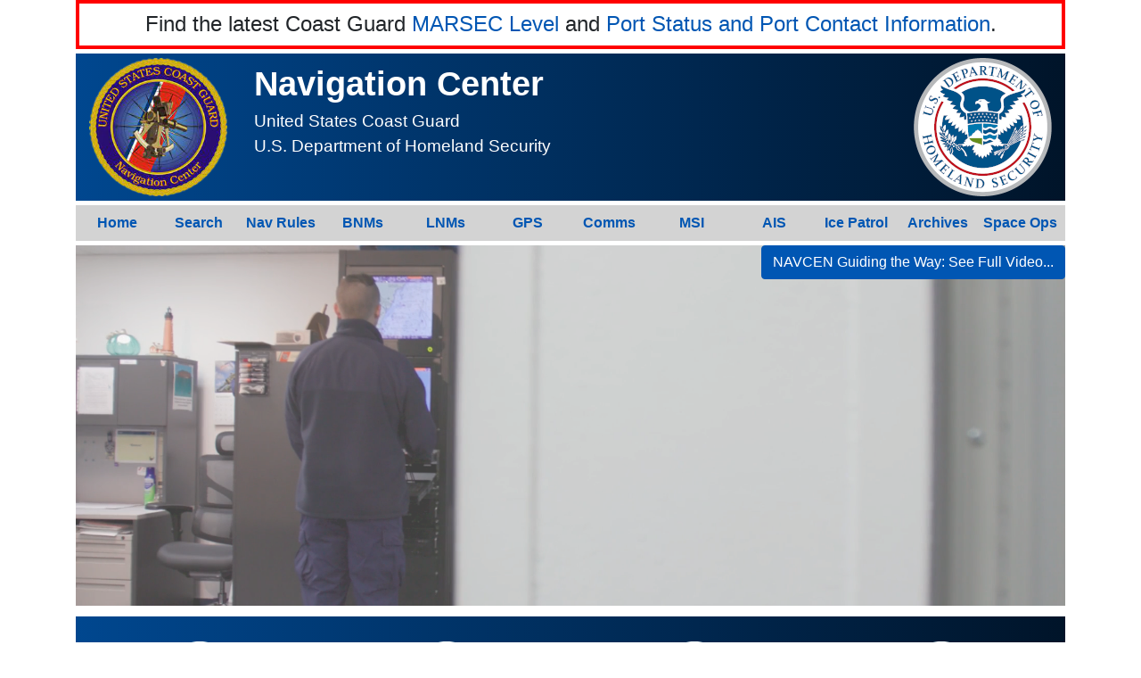

--- FILE ---
content_type: text/html; charset=UTF-8
request_url: https://www.navcen.uscg.gov/?pageName=annex_4Intl
body_size: 21150
content:

<!DOCTYPE html>
<html lang="en" dir="ltr" prefix="content: http://purl.org/rss/1.0/modules/content/  dc: http://purl.org/dc/terms/  foaf: http://xmlns.com/foaf/0.1/  og: http://ogp.me/ns#  rdfs: http://www.w3.org/2000/01/rdf-schema#  schema: http://schema.org/  sioc: http://rdfs.org/sioc/ns#  sioct: http://rdfs.org/sioc/types#  skos: http://www.w3.org/2004/02/skos/core#  xsd: http://www.w3.org/2001/XMLSchema# " class="h-100">
  <head>
    <meta charset="utf-8" />
<meta name="Generator" content="Drupal 9 (https://www.drupal.org)" />
<meta name="MobileOptimized" content="width" />
<meta name="HandheldFriendly" content="true" />
<meta name="viewport" content="width=device-width, initial-scale=1.0" />
<link rel="canonical" href="https://www.navcen.uscg.gov/home" />
<link rel="shortlink" href="https://www.navcen.uscg.gov/node/1" />

    <title>Home | Navigation Center</title>
    <link rel="stylesheet" media="all" href="/core/themes/stable/css/system/components/ajax-progress.module.css?swny5z" />
<link rel="stylesheet" media="all" href="/core/themes/stable/css/system/components/align.module.css?swny5z" />
<link rel="stylesheet" media="all" href="/core/themes/stable/css/system/components/autocomplete-loading.module.css?swny5z" />
<link rel="stylesheet" media="all" href="/core/themes/stable/css/system/components/fieldgroup.module.css?swny5z" />
<link rel="stylesheet" media="all" href="/core/themes/stable/css/system/components/container-inline.module.css?swny5z" />
<link rel="stylesheet" media="all" href="/core/themes/stable/css/system/components/clearfix.module.css?swny5z" />
<link rel="stylesheet" media="all" href="/core/themes/stable/css/system/components/details.module.css?swny5z" />
<link rel="stylesheet" media="all" href="/core/themes/stable/css/system/components/hidden.module.css?swny5z" />
<link rel="stylesheet" media="all" href="/core/themes/stable/css/system/components/item-list.module.css?swny5z" />
<link rel="stylesheet" media="all" href="/core/themes/stable/css/system/components/js.module.css?swny5z" />
<link rel="stylesheet" media="all" href="/core/themes/stable/css/system/components/nowrap.module.css?swny5z" />
<link rel="stylesheet" media="all" href="/core/themes/stable/css/system/components/position-container.module.css?swny5z" />
<link rel="stylesheet" media="all" href="/core/themes/stable/css/system/components/progress.module.css?swny5z" />
<link rel="stylesheet" media="all" href="/core/themes/stable/css/system/components/reset-appearance.module.css?swny5z" />
<link rel="stylesheet" media="all" href="/core/themes/stable/css/system/components/resize.module.css?swny5z" />
<link rel="stylesheet" media="all" href="/core/themes/stable/css/system/components/sticky-header.module.css?swny5z" />
<link rel="stylesheet" media="all" href="/core/themes/stable/css/system/components/system-status-counter.css?swny5z" />
<link rel="stylesheet" media="all" href="/core/themes/stable/css/system/components/system-status-report-counters.css?swny5z" />
<link rel="stylesheet" media="all" href="/core/themes/stable/css/system/components/system-status-report-general-info.css?swny5z" />
<link rel="stylesheet" media="all" href="/core/themes/stable/css/system/components/tabledrag.module.css?swny5z" />
<link rel="stylesheet" media="all" href="/core/themes/stable/css/system/components/tablesort.module.css?swny5z" />
<link rel="stylesheet" media="all" href="/core/themes/stable/css/system/components/tree-child.module.css?swny5z" />
<link rel="stylesheet" media="all" href="/core/themes/stable/css/core/assets/vendor/normalize-css/normalize.css?swny5z" />
<link rel="stylesheet" media="all" href="/core/themes/stable/css/core/normalize-fixes.css?swny5z" />
<link rel="stylesheet" media="all" href="/core/themes/classy/css/components/action-links.css?swny5z" />
<link rel="stylesheet" media="all" href="/core/themes/classy/css/components/breadcrumb.css?swny5z" />
<link rel="stylesheet" media="all" href="/core/themes/classy/css/components/button.css?swny5z" />
<link rel="stylesheet" media="all" href="/core/themes/classy/css/components/collapse-processed.css?swny5z" />
<link rel="stylesheet" media="all" href="/core/themes/classy/css/components/container-inline.css?swny5z" />
<link rel="stylesheet" media="all" href="/core/themes/classy/css/components/details.css?swny5z" />
<link rel="stylesheet" media="all" href="/core/themes/classy/css/components/exposed-filters.css?swny5z" />
<link rel="stylesheet" media="all" href="/core/themes/classy/css/components/field.css?swny5z" />
<link rel="stylesheet" media="all" href="/core/themes/classy/css/components/form.css?swny5z" />
<link rel="stylesheet" media="all" href="/core/themes/classy/css/components/icons.css?swny5z" />
<link rel="stylesheet" media="all" href="/core/themes/classy/css/components/inline-form.css?swny5z" />
<link rel="stylesheet" media="all" href="/core/themes/classy/css/components/item-list.css?swny5z" />
<link rel="stylesheet" media="all" href="/core/themes/classy/css/components/link.css?swny5z" />
<link rel="stylesheet" media="all" href="/core/themes/classy/css/components/links.css?swny5z" />
<link rel="stylesheet" media="all" href="/core/themes/classy/css/components/menu.css?swny5z" />
<link rel="stylesheet" media="all" href="/core/themes/classy/css/components/more-link.css?swny5z" />
<link rel="stylesheet" media="all" href="/core/themes/classy/css/components/pager.css?swny5z" />
<link rel="stylesheet" media="all" href="/core/themes/classy/css/components/tabledrag.css?swny5z" />
<link rel="stylesheet" media="all" href="/core/themes/classy/css/components/tableselect.css?swny5z" />
<link rel="stylesheet" media="all" href="/core/themes/classy/css/components/tablesort.css?swny5z" />
<link rel="stylesheet" media="all" href="/core/themes/classy/css/components/textarea.css?swny5z" />
<link rel="stylesheet" media="all" href="/core/themes/classy/css/components/ui-dialog.css?swny5z" />
<link rel="stylesheet" media="all" href="/core/themes/classy/css/components/messages.css?swny5z" />
<link rel="stylesheet" media="all" href="/core/themes/classy/css/components/node.css?swny5z" />
<link rel="stylesheet" media="all" href="/themes/bootstrap4/css/style.css?swny5z" />
<link rel="stylesheet" media="all" href="/themes/bootstrap4/css/custom.css?swny5z" />

    
  </head>
  <body class="path-frontpage page-node-type-page    bg- d-flex flex-column h-100">
        <a href="#main-content" class="visually-hidden focusable skip-link">
      Skip to main content
    </a>
    
      <div class="dialog-off-canvas-main-canvas d-flex flex-column h-100" data-off-canvas-main-canvas>
    

<header>
    

  
</header>

<main role="main">
  <a id="main-content" tabindex="-1"></a>
    
    
  

  <div class="container">
            <div class="region region-breadcrumb">
    <div id="block-callout" class="block block-block-content block-block-content6ec3890f-1924-47ad-a296-68990ecb94f9">
  
    
      
            <div class="clearfix text-formatted field field--name-body field--type-text-with-summary field--label-hidden field__item"><style type="text/css">#callout {
padding: .5% 2%;
border: 4px solid red;
font-size: 1.5rem;
}
</style>
<div class="container">
<div class="row text-center" id="callout">
<div class="col-md-12 col-xs-12">Find the latest Coast Guard <a href="/marsec">MARSEC Level</a> and <a href="/port-status">Port Status and Port Contact Information</a>.</div>
</div>
</div>
</div>
      
  </div>
<div id="block-siteheader-3" class="block block-block-content block-block-content096c52f0-f922-481b-80c8-8e450a429715">
  
    
      
            <div class="clearfix text-formatted field field--name-body field--type-text-with-summary field--label-hidden field__item"><div class="row" id="main_header">
<div class="col-2" id="navcen_logo"><a href="/" rel="home" title="Home"><img alt="Home" class="img-fluid" src="/sites/default/files/images/navcen_logo5.png" /> </a></div>

<div class="col-8">
<div class="homepage_header_txt1">Navigation Center</div>

<div class="homepage_header_txt2">United States Coast Guard</div>

<div class="homepage_header_txt3">U.S. Department of Homeland Security</div>
</div>

<div class="col-2" id="dhs_logo"><img alt="DHS" class="img-fluid" src="/sites/default/files/images/dhs_logo.png" /></div>

<div class="col-2" data-target="#main_menu_modal" data-toggle="modal" id="main_menu_pancake">☰</div>

<div class="col-2" id="search_icon"><a href="/search/website"><svg class="bi bi-search" fill="currentColor" viewbox="0 0 32 32" xmlns="http://www.w3.org/2000/svg"> <path d="M11.742 10.344a6.5 6.5 0 1 0-1.397 1.398h-.001c.03.04.062.078.098.115l3.85 3.85a1 1 0 0 0 1.415-1.414l-3.85-3.85a1.007 1.007 0 0 0-.115-.1zM12 6.5a5.5 5.5 0 1 1-11 0 5.5 5.5 0 0 1 11 0z"></path> </svg> </a></div>
</div>
</div>
      
  </div>
<nav role="navigation" aria-labelledby="block-homepagemainmenu-menu" id="block-homepagemainmenu" class="block block-menu navigation menu--homepage-main-menu">
            
  <h5 class="visually-hidden" id="block-homepagemainmenu-menu">Nav Bar Menu - desktop</h5>
  

        
        <ul class="nav navbar-nav">
            <li class="nav-item">
      <a href="/" class="nav-link" data-drupal-link-system-path="&lt;front&gt;">Home</a>
          </li>
          <li class="nav-item">
      <a href="/search/website" class="nav-link" data-drupal-link-system-path="search/website">Search</a>
          </li>
          <li class="nav-item">
      <a href="/navigation-rules-amalgamated" class="nav-link" data-drupal-link-system-path="node/584">Nav Rules</a>
          </li>
          <li class="nav-item">
      <a href="/broadcast-notice-to-mariners" class="nav-link" data-drupal-link-system-path="node/1081">BNMs</a>
          </li>
          <li class="nav-item">
      <a href="/msi" class="nav-link" data-drupal-link-system-path="node/57945">LNMs</a>
          </li>
          <li class="nav-item">
      <a href="/global-positioning-system-overview" class="nav-link" data-drupal-link-system-path="node/168">GPS</a>
          </li>
          <li class="nav-item">
      <a href="/maritime-telecommunications" class="nav-link" data-drupal-link-system-path="node/246">Comms</a>
          </li>
          <li class="nav-item">
      <a href="/maritime-safety-information" class="nav-link" data-drupal-link-system-path="node/611">MSI</a>
          </li>
          <li class="nav-item">
      <a href="/automatic-identification-system-overview" class="nav-link" data-drupal-link-system-path="node/82">AIS</a>
          </li>
          <li class="nav-item">
      <a href="/international-ice-patrol" class="nav-link" data-drupal-link-system-path="node/31298">Ice Patrol</a>
          </li>
          <li class="nav-item">
      <a href="/archives" class="nav-link" data-drupal-link-system-path="archives">Archives</a>
          </li>
          <li class="nav-item">
      <a href="/chart" class="nav-link" data-drupal-link-system-path="node/43318">Space Ops</a>
          </li>
  </ul>
  


  </nav>
<nav role="navigation" aria-labelledby="block-homepagemainmenu-2-menu" id="block-homepagemainmenu-2" class="block block-menu navigation menu--homepage-main-menu">
            
  <h5 class="visually-hidden" id="block-homepagemainmenu-2-menu">Nav Bar Menu - mobile</h5>
  

        
        <ul class="nav navbar-nav">
            <li class="nav-item">
      <a href="/" class="nav-link" data-drupal-link-system-path="&lt;front&gt;">Home</a>
          </li>
          <li class="nav-item">
      <a href="/search/website" class="nav-link" data-drupal-link-system-path="search/website">Search</a>
          </li>
          <li class="nav-item">
      <a href="/navigation-rules-amalgamated" class="nav-link" data-drupal-link-system-path="node/584">Nav Rules</a>
          </li>
          <li class="nav-item">
      <a href="/broadcast-notice-to-mariners" class="nav-link" data-drupal-link-system-path="node/1081">BNMs</a>
          </li>
          <li class="nav-item">
      <a href="/msi" class="nav-link" data-drupal-link-system-path="node/57945">LNMs</a>
          </li>
          <li class="nav-item">
      <a href="/global-positioning-system-overview" class="nav-link" data-drupal-link-system-path="node/168">GPS</a>
          </li>
          <li class="nav-item">
      <a href="/maritime-telecommunications" class="nav-link" data-drupal-link-system-path="node/246">Comms</a>
          </li>
          <li class="nav-item">
      <a href="/maritime-safety-information" class="nav-link" data-drupal-link-system-path="node/611">MSI</a>
          </li>
          <li class="nav-item">
      <a href="/automatic-identification-system-overview" class="nav-link" data-drupal-link-system-path="node/82">AIS</a>
          </li>
          <li class="nav-item">
      <a href="/international-ice-patrol" class="nav-link" data-drupal-link-system-path="node/31298">Ice Patrol</a>
          </li>
          <li class="nav-item">
      <a href="/archives" class="nav-link" data-drupal-link-system-path="archives">Archives</a>
          </li>
          <li class="nav-item">
      <a href="/chart" class="nav-link" data-drupal-link-system-path="node/43318">Space Ops</a>
          </li>
  </ul>
  


  </nav>

  </div>

        <div class="row no-gutters">
              <div class="order-2 order-lg-1 col-12 col-lg-3">
            <div class="region region-sidebar-first">
    <nav role="navigation" aria-labelledby="block-navcenmainmenu-3-menu" id="block-navcenmainmenu-3" class="block block-menu navigation menu--navcen-main-menu">
            
  <h5 class="visually-hidden" id="block-navcenmainmenu-3-menu">NAVCEN Main Menu - mobile</h5>
  

        
        <ul class="nav navbar-nav">
            <li class="nav-item">
      <a href="/" class="nav-link" data-drupal-link-system-path="&lt;front&gt;">Home</a>
          </li>
          <li class="nav-item">
      <a href="/search/website" class="nav-link" data-drupal-link-system-path="search/website">Search</a>
          </li>
          <li class="nav-item">
      <a href="/resources" class="nav-link dropdown-toggle" data-drupal-link-system-path="node/656">Resources</a>
          </li>
          <li class="nav-item">
      <a href="/maritime-safety-information" class="nav-link dropdown-toggle" data-drupal-link-system-path="node/611">Maritime Safety Information</a>
          </li>
          <li class="nav-item">
      <a href="/navigation-systems-and-services" class="nav-link dropdown-toggle" data-drupal-link-system-path="node/600">Nav Systems and Services</a>
          </li>
          <li class="nav-item">
      <a href="/waterways" class="nav-link dropdown-toggle" data-drupal-link-system-path="node/23380">Waterways</a>
          </li>
          <li class="nav-item">
      <a href="/report-a-problem" class="nav-link dropdown-toggle" data-drupal-link-system-path="node/625">Contact Us/Report a Problem</a>
          </li>
  </ul>
  


  </nav>

  </div>

        </div>
            <div class="order-1 order-lg-2 col-12 col-lg-9">
          <div class="region region-content">
    <div data-drupal-messages-fallback class="hidden"></div>
<div id="block-bootstrap4-content" class="block block-system block-system-main-block">
  
      <h2><span property="schema:name" class="field field--name-title field--type-string field--label-hidden">Home</span>
</h2>
    
      
<article data-history-node-id="1" role="article" about="/home" typeof="schema:WebPage" class="node node--type-page node--promoted node--view-mode-full">

  
      <span property="schema:name" content="Home" class="rdf-meta hidden"></span>


  
  <div class="node__content">
    
            <div property="schema:text" class="clearfix text-formatted field field--name-body field--type-text-with-summary field--label-hidden field__item"><script>
document.getElementsByClassName("region-sidebar-first")[0].parentNode.nextElementSibling.classList.remove("col-lg-9");
document.getElementsByClassName("region-sidebar-first")[0].parentElement.style.display = 'none';
// if homepage and in mobile mode
		if (window.getComputedStyle(main_menu_pancake).display != "none") {
			var navbar = document.getElementById("block-homepagemainmenu-2");
			var navbar_buttons = navbar.getElementsByTagName("li");
			navbar_buttons[1].remove();
			navbar_buttons[0].remove();
		}
</script>
<style type="text/css">h2 {
display: none;
}
#homepage_image video{
	width: 100%;
	max-height: 404px;
	object-fit: cover;
}
.video_overlay {
	background-color: white;
	position: absolute;
	top: 0;
	left: 0;
	opacity: 0.25;
	height: 100%;
	width: 100%;
	z-index: 1;
}
.video_overlay_button {
	position: absolute;
	top: 0;
	right: 0;
	z-index: 2;
}
#block-homepagemainlinksmenu li a img {
        display: block;
        margin: 0 auto;
}
</style>
<div class="container">
<div class="row">
<div class="col-12" id="homepage_image">
<div class="video_overlay_button"><a class="btn btn-primary" href="/navcen-role">NAVCEN Guiding the Way: See Full Video...</a></div>

<div class="video_overlay">&nbsp;</div>

<video autoplay="true" id="navcen_video_loop" loop="true" muted="true" playsinline="true"><source src="/sites/default/files/videos/navcenteaser.mp4" type="video/mp4" /></video>
</div>
</div>
</div>
</div>
      
  </div>

</article>

  </div>
<nav role="navigation" aria-labelledby="block-homepagemainlinksmenu-menu" id="block-homepagemainlinksmenu" class="block block-menu navigation menu--homepage-main-links-menu">
            
  <h5 class="visually-hidden" id="block-homepagemainlinksmenu-menu">Homepage Popular Menu</h5>
  

        
        <ul class="nav navbar-nav">
            <li class="nav-item">
      <a href="/contact/contact-us" class="nav-link" data-drupal-link-system-path="contact/feedback">CONTACT US / REPORT A PROBLEM</a>
          </li>
          <li class="nav-item">
      <a href="/news-and-notices" class="nav-link" data-drupal-link-system-path="news-and-notices">NEWS AND NOTICES</a>
          </li>
          <li class="nav-item">
      <a href="/maritime-safety-information" class="nav-link" data-drupal-link-system-path="node/611">MARITIME SAFETY INFORMATION (MSI)</a>
          </li>
          <li class="nav-item">
      <a href="/site-map" title="Site Map" class="nav-link" data-drupal-link-system-path="node/15562">SITE MAP</a>
          </li>
  </ul>
  


  </nav>
<div id="block-mainmenumodal" class="block block-block-content block-block-contenta21c6ca1-2e7f-44bc-afcd-1dae35f1312d">
  
    
      
            <div class="clearfix text-formatted field field--name-body field--type-text-with-summary field--label-hidden field__item"><div aria-hidden="true" aria-labelledby="ModalLabel" class="modal fade" id="main_menu_modal" role="dialog" tabindex="-1">
<div class="modal-dialog" role="document">
<div class="modal-content">
<div class="modal-header"><button aria-label="Close" class="close" data-dismiss="modal" type="button"><span aria-hidden="true">×</span></button></div>

<div class="modal-body" id="main_menu_modal_body">&nbsp;</div>
</div>
</div>
</div>
</div>
      
  </div>

  </div>

      </div>
          </div>
  </div>

</main>

<footer class="mt-auto   footer-dark text-light bg-secondary">
  <div class="container">
      <div class="region region-footer">
    <div id="block-googleanalytics" class="block block-block-content block-block-contentb5b8ab30-b855-4914-a9ec-f249ede359ad">
  
    
      
            <div class="clearfix text-formatted field field--name-body field--type-text-with-summary field--label-hidden field__item"><style type="text/css">
footer {display: none;}
</style>
<!-- Google Analytics -->
<script async="" src="https://www.googletagmanager.com/gtag/js?id=G-1N0LDYLV91"></script>
<script>
  window.dataLayer = window.dataLayer || [];
  function gtag(){dataLayer.push(arguments);}
  gtag('js', new Date());
  gtag('config', 'G-1N0LDYLV91');
</script>
<!-- DAP Analytics -->
<script async="" type="text/javascript" src="https://dap.digitalgov.gov/Universal-Federated-Analytics-Min.js?agency=DHS" id="_fed_an_ua_tag"></script>
<!-- Google Tag Manager -->
<script>
var googleTMInsert1 = document.createElement('script');
googleTMInsert1.textContent = "(function(w,d,s,l,i){w[l]=w[l]||[];w[l].push({'gtm.start':new Date().getTime(),event:'gtm.js'});var f=d.getElementsByTagName(s)[0],j=d.createElement(s),dl=l!='dataLayer'?'&l='+l:'';j.async=true;j.src='https://www.googletagmanager.com/gtm.js?id='+i+dl;f.parentNode.insertBefore(j,f);})(window,document,'script','dataLayer','GTM-M5F3FWR');";
document.head.appendChild(googleTMInsert1);

var googleTMInsert2 = document.createElement('noscript');
var googleTMInsert3 = document.createElement('iframe');
googleTMInsert3.src = "https://www.googletagmanager.com/ns.html?id=GTM-M5F3FWR";
googleTMInsert3.style.display = "none";
googleTMInsert3.style.visibility = "hidden";
googleTMInsert3.style.height = 0;
googleTMInsert3.style.width = 0;
googleTMInsert2.appendChild(googleTMInsert3);
document.body.prepend(googleTMInsert2);
</script></div>
      
  </div>

  </div>

  </div>
</footer>

  </div>

    
    <script src="/core/assets/vendor/jquery/jquery.min.js?v=3.6.0"></script>
<script src="/themes/bootstrap4/dist/bootstrap/4.6.2/dist/js/bootstrap.bundle.js?v=4.6.2"></script>
<script src="/themes/bootstrap4/js/custom.js?v=4.6.2"></script>
<script src="/themes/bootstrap4/js/flatpickr.js?v=4.6.2"></script>

  </body>
</html>


--- FILE ---
content_type: text/css
request_url: https://www.navcen.uscg.gov/themes/bootstrap4/css/custom.css?swny5z
body_size: 7006
content:
/* General fixes */
h2 {
	text-align: center !important;
	margin: 0 0 25px 0 !important;
}
.region-sidebar-first, .region-footer, .region-content {
	padding: 0 !important;
}
.region-sidebar-second {
	margin-top: 8px;
	padding: 3%;
	border: 1px solid #000;
}
main {
	margin-bottom: 2%;
}
/* End General Fixes */

/* Breadcrumbs */
#breadcrumbs ul {
	margin-block-start: 0 !important;
	margin-block-end: 0 !important;
	padding-inline-start: 0 !important;
	/*padding: 7px 0 3px 10px !important;*/
}
ul.custom_breadcrumbs {
  list-style: none;
  background-color: #fff;
}
ul.custom_breadcrumbs li {
  display: inline;
}
ul.custom_breadcrumbs li+li:before {
  padding: 0 3px;
  color: black;
  content: "/\00a0";
}
ul.custom_breadcrumbs li a {
  color: #0275d8;
  text-decoration: none;
}
ul.custom_breadcrumbs li a:hover {
  color: #01447e;
  text-decoration: underline;
}
/* END of Breadcrumbs */

/* Main Category Landing Page */
#main_category_landing_page ul {
	padding-inline-start: 0 !important;
}
#main_category_landing_page li {
	background: linear-gradient(to right, #00478f, #001429);
	margin: 2% auto 0 auto;
}
/* Force entire button to be the link*/
#main_category_landing_page li a {
	display: inline-block;
	width: 100%;
}
/* END of Main Category Landing Page */

/* Homepage Default Settings */
#main_header {
background: linear-gradient(to right, #00478f, #001429);
padding: 5px 0;
margin: 5px auto 0 auto;
}
.homepage_header_txt1 {
text-align: left;
font-size: min(3vw, 50px) !important;
font-weight: bold;
color: white;
}
.homepage_header_txt2 {
text-align: left;
font-size: min(1.5vw, 25px) !important;
color: white;
}
.homepage_header_txt3 {
text-align: left;
font-size: min(1.5vw, 25px) !important;
color: white;
}
#homepage_image {
	display: block;
    padding: 0px !important;
}
#homepage_image img {
	width: 100%;
}
/* END Homepage Default Settings  */
/* Archives page and form */
#archives-render-form {
	background-color: #E8E8E8;
	width: 50%;
	margin: 1% auto;
	padding: 3%;
}
#archives-render-form label{
	font-weight: bold;
}
#archives-render-form #edit-archives-year{
	width: 30%;
}
#archives_main_container {
	padding: 2% 0;
	text-align: center;
}
#archives_main_container h3{
	padding-bottom: 3%;
}
#archives_main_container div{
	display: inline-block;
	padding: 2% 4%;
}
/* END of Archives page and form */

/* Mobile Optimization */
@media screen and (min-width: 769px) {
	#main_menu_pancake, #search_icon, #block-navcenmainmenu-3 {
		display: none !important;
	}
	
	/* Navbar Menu */
	#block-homepagemainmenu-2 {
		display: none;
	}
	#block-homepagemainmenu {
		display: block;
		margin: 5px auto;
		background-color: lightgray;
	}
	#block-homepagemainmenu ul {
		flex-direction: row !important;
	}
	#block-homepagemainmenu ul li {
		float: left;
		width: 8.3%;
		text-align: center;
		font-weight: bold;
	}
	#block-homepagemainmenu .nav-link {
		padding: 0.5rem 0;
	}
	/* END of Navbar Menu */
	
	/* Popular Links Menu */
	#block-homepagemainlinksmenu{
		margin: 5px auto;
		background: linear-gradient(to right, #00478f, #001429);
	}
	#block-homepagemainlinksmenu ul{
		flex-direction: row !important;
	}
	#block-homepagemainlinksmenu li{
		float: left;
		width: 25%;
		padding-top: 20px;
		text-align: center;
	}
	#block-homepagemainlinksmenu li a{
		color: white;
		font-size: 125%;
	}
	#block-homepagemainlinksmenu li a:hover{
		background-color: transparent !important;
	}
	/* END of Popular Links Menu */
}
/* Set for Extra Small and Small width */
@media screen and (min-width: 0px) and (max-width: 768px) {
	.region-sidebar-first {
		display: none !important;
	}
	.region-content {
		padding: 0 0.5rem !important;
	}
	main .container {
		/*max-width: none !important;*/
		padding: 0 !important;
		overflow: hidden !important;
		/*margin: 0 !important;*/
	}
	#main_header {
		margin: 0 0 1.5vw 0 !important;
		padding: 3vw 0 !important;
	}
	#navcen_logo, #dhs_logo {
		display: none;
	}
	#main_menu_pancake, #search_icon {
		display: block;
		color: white;
		font-size: 2rem;
		padding-top: 4%;
	}
	#block-navcenmainmenu-3 {
		display: block;
	}
	#search_icon a {
		color: white !important;
		padding-top: 4%;
	}
	.homepage_header_txt1 {
		font-size: 6vw !important;
	}
	.homepage_header_txt2 {
		font-size: 4.5vw !important;
	}
	.homepage_header_txt3 {
		font-size: 3vw !important;
	}
	.modal-body {
		padding-top: 0 !important;
	}
	#block-navcenmainmenu, #block-bootstrap4-account-menu {
		margin: 0 !important;
	}

	/* Navbar Menu */
	#block-homepagemainmenu { 
		display: none;
	}
	#block-homepagemainmenu-2 {
		display: block;
		margin: 4% auto 3% auto;
		background-color: white;
	}
	#block-homepagemainmenu-2 ul {
		flex-direction: row !important;
	}
	#block-homepagemainmenu-2 ul li {
		float: left;
		width: 45%;
		height: 46px !important;
		margin: 2% auto;
		padding: 0 !important;
		border: 1px solid transparent;
		border-radius: 4px;
		background: linear-gradient(to right, #00478f, #001429);
	}
	#block-homepagemainmenu-2 ul li a{
		color: white;
		font-size: 1.25rem;
		text-align: center;
		font-weight: bold;
	}
	/* END of Navbar Menu */
	
	/* Popular Links Menu */
	#block-homepagemainlinksmenu{
		margin: 4% auto;
	}
	#block-homepagemainlinksmenu ul{
		flex-direction: row !important;
	}
	#block-homepagemainlinksmenu li{
		width: 23%;
		padding: 0;
		margin: 1%;
		border: 1px solid navy;
		border-radius: 2px;
	}
	#block-homepagemainlinksmenu li a{
		color: black;
		font-size: 100%;
		text-align: center;
	}
	#block-homepagemainlinksmenu li a.nav-link{
		padding: 0 !important;
	}
	/* END of Popular Links Menu */

	/* Archives page and form */
	#archives-render-form {
		width: 100%;
	}
	#archives_main_container .col-3 {
		max-width: none !important;
	}
	/* END of Archives page and form */
	#printer_friendly_button {
		display: none;
	}
	#gps_pr_table {
		margin-left: 1%;
		margin-right: 1%;
	}
}
/* Set for Small width */
@media screen and (min-width: 576px) and (max-width: 768px) {
	#main_header {
		padding: .5vw 0 !important;
	}
	.homepage_header_txt1 {
		font-size: 4vw !important;
	}
	.homepage_header_txt2 {
		font-size: 3vw !important;
	}
	.homepage_header_txt3 {
		font-size: 2.5vw !important;
	}
}
/* Set for Extra Small width */
@media screen and (min-width: 0px) and (max-width: 576px) {
	#block-homepagemainlinksmenu li{
		border: none;
	}
}
/* Main Category pages - big buttons */
#main_category_page .row{
	margin: 2% 0;
}
#main_category_page button{
	background: linear-gradient(to right, #00478f, #001429);
}
/* END of Main Category pages - big buttons */
/* END of Mobile Optimization */

/* Format the top text blocks on the public contact forms. */
.form_top_text {
	margin-bottom: 10px;
	border-bottom: 2px solid #000; 
}

/* NAVCEN Main Menu */
#block-navcenmainmenu, #block-bootstrap4-account-menu, #block-navcenmainmenu-3 {
	margin: 10px 5% 0 0;
}

#block-navcenmainmenu a, #block-bootstrap4-account-menu a, #block-navcenmainmenu-3 a {
	color: #000;
	font-size: 16px;
}

#block-navcenmainmenu ul, #block-bootstrap4-account-menu ul, #block-navcenmainmenu-3 ul {
	/*border-bottom: 1px solid #a9a9a9;*/
	border: 1px solid #0060c2;
}

#block-navcenmainmenu ul li, #block-bootstrap4-account-menu ul li, #block-navcenmainmenu-3 ul li {
	/*background-color: #d3d3d3;*/
	border-top: 1px solid #00478f;
	border-right: 1px solid #a9a9a9;
	border-left: 1px solid #a9a9a9;
}

#block-navcenmainmenu ul li ul, #block-bootstrap4-account-menu ul li ul, #block-navcenmainmenu-3  ul li ul {
	border: none;
}

#block-navcenmainmenu ul li ul li, #block-bootstrap4-account-menu ul li ul li, #block-navcenmainmenu-3 ul li ul li {
	border: none;
	list-style: none;
}

#block-navcenmainmenu ul li ul li a.is-active, #block-bootstrap4-account-menu ul li ul li a.is-active, #block-navcenmainmenu-3 ul li ul li a.is-active {
	font-weight: bold;
	background-color: #d3d3d3;
	border-left: 4px solid #00478f;
}

#block-navcenmainmenu ul li a.is-active, #block-bootstrap4-account-menu ul li a.is-active, #block-navcenmainmenu-3 ul li a.is-active {
	font-weight: bold;
	background-color: #d3d3d3;
	border-left: 4px solid #00478f;
}

#block-navcenmainmenu .nav-item, #block-bootstrap4-account-menu .nav-item, #block-navcenmainmenu-3 .nav-item {
	width: 100% !important;
	overflow: hidden;
}

.item-list ul {
    padding: 0 0 0 20px;
}

#block-bootstrap4-account-menu h5 {
	margin: 20px 0 0 0;
	padding: 3px 0 8px 5px;
}
/* End NAVCEN Main Menu */

/* LNM, GPS, IIP Upload Forms */
#lnm-process-form, #gps-process-form, #iip-process-form, #aton-process-form, #vivs-process-form {
	/*margin: 50px 5% 0 5%;*/
}
#aton-process-form select {
	width: 40%;
}
#aton-process-form #edit-aton-week {
	width: 10%;
}

/* This specifically applies to the Amalgatmated Nav Rules tables */
td {
	vertical-align:top !important;
}

/* Form Modifications */

.contact-form label{
	font-weight: bold;
}

label.option {
	font-weight: normal !important;
}

.form-radios div, .form-checkboxes div {
	float: left;
	margin-right: 3%;
}

#edit-field-iceberg-shape {
	width: 100%;
}

#edit-field-iceberg-shape div {
	width: 29%;
	height: 250px;
}

#edit-field-sea-ice-concentration {
	width: 100%;
}

#edit-field-sea-ice-concentration div {
	width: 20%;
	height: 100px;
}

.form-item-field-center-point-value label, .form-item-field-north-west-corner-point-value label, .form-item-field-southeast-corner-point-value label {
	float: left;
    padding-right: 1%;
	font-weight: bold !important;
}

#edit-field-user-ip-wrapper, .form-item-field-user-ip-0-value {
	display: none !important;
}

/* End Form Modifications */

/* Image Styles in the RTE */
.img_large {
	max-width: 75%;
	height: auto;
}

.img_medium {
	max-width: 50%;
	height: auto;
}

.img_small {
	max-width: 25%;
	height: auto;
}

.font9 {
font-size: 9px;
}

.font12 {
font-size: 12px;
}

.font14 {
font-size: 14px;
}
.textColorBlue {
	color: blue;
}
.textColorGreen {
	color: green;
}
/* End of Image Styles */

/* Public Notices for Bridges Page View */
.pnb_county_state {
	margin: 20px 0 10px 0;
	border: solid 2px lightgray;
	background-color: #CBDEED;
	text-align: center;
}
/* END PNB */

/* CSS for long forms */
.form_window {
	width: 100%;
	margin: 0 0 10px 0;
}

.form_page {
	
}

#pages {
	margin: 0 0 15px 0;
	text-align: center;
	text-decoration: underline;
}

.long_form_help_text {
	margin: 10px 0 0 0;
}

html {
  scroll-behavior: smooth;
}

/* Style the directive for the AIS Data Feed Request Form plus a High Visibility class. */
#edit-field-system-owner-name-0-value--description, 
#edit-field-program-manager-name-0-value--description, 
#edit-field-approval-official-name-0-value--description, 
#edit-field-inf-sys-security-mgr-name-0-value--description, 
#edit-field-info-system-security-name-0-value--description, 
.high-visibility {
	font-weight: bold;
	color: red;
}

.icon-med {
	font-size: 20px;
}

 /* BNM index page */
.bnm_dropdown {
	display: block;
	position: relative;
	width: 250px;
	margin: 0 auto;
}
.bnm_dropbtn {
	display: block;
	width: 225px;
	margin-top: 3px;
	background-color: #8d8d8d;
	color: #000;
	padding: 8px;
	font-weight: bold;
	border: none;
	cursor: pointer;
}
.bnm_dropdown-content {
	display: none;
	position: absolute;
	width: 225px;
	margin: 0 auto;
	background-color: #f9f9f9;
	width: 225px;
	box-shadow: 0px 8px 16px 0px rgba(0,0,0,0.2);
	z-index: 1;
}
.bnm_dropdown-content a {
	color: black;
	padding: 3px 16px;
	text-decoration: none;
	display: block;
}
.bnm_dropdown-content a:hover {
	background-color: #f1f1f1;
}
.bnm_dropdown:hover .bnm_dropdown-content {
	display: block;
}
.bnm_dropdown:hover .bnm_dropbtn {
	background-color: #3f51b5;
}

/* BNM Search Page*/
.bnm_container {
	padding: 0 0 !important;
}
.bnm_container2 {
	padding-right: 0 !important;
}
.bnm_container2 form{
	border: 1px solid #d3d3d3;
	padding-bottom: 58px;
}
.bnm_container2 .row:nth-child(3) {
	border-top: 1px solid #d3d3d3;
	border-bottom: 1px solid #d3d3d3;
	padding: 5px 0;
}
.bnm_search_form_checkbox {
	width: 24px;
	height: 24px;
}
.bnm_search_form_label {
	vertical-align: middle;
	padding: 0 0 5px 10px;
}
.bnm_datepickr {
	width: 50%;
}
#bnm_search div {
	margin: 3px 0;
}

/* BNM Search Results Page*/
.bnm_search_results_page {
	margin-top: 30px;
	padding-top: 20px;
	border-top: 1px solid #000;
}
#views-exposed-form-broadcast-notices-to-mariners-page-1 {
	margin: 15px 0;
}
#views-exposed-form-broadcast-notices-to-mariners-page-1 div div:nth-child(odd) {
	float: left;
}
#views-exposed-form-broadcast-notices-to-mariners-page-1 div div:nth-child(even) {
	float: left;
	padding-left:10px;
}
.selected_search_criteria {
	padding-bottom: 10px;
}
.selected_search_criteria h4 {
	text-align: center;
}
.selected_search_criteria, .selected_search_criteria table {
	border: 1px solid #dee2e6;
}
.selected_search_criteria button {
	margin-top: 10px;
}
.bnm_select_all_checkbox {
	width: 24px;
	height: 24px;
	margin-left: 5px;
}
.bnm_select_all_label {
	vertical-align: middle;
}
/* BNM Message Page */
.bnm_message_render {
	margin: 10px 0;
	border-bottom: 2px solid blue;
}
#bnm_message_print_div {
	margin: 0 0 20px 0;
}
/* END of BNM Message Page */

/* AIS VIVS Render */

	#ais_vivs_main_container, #vivs-render-form {
		display: none;
	}
	@media screen and (min-width: 0px) and (max-width: 768px) {
		#vivs-render-form {
			width: 100% !important;
		}
		#ais_vivs_modal .modal-dialog {
			font-size: 12px;
		}
	}
	
	@media screen and (min-width: 768px) {
		#ais_vivs_modal .modal-dialog {
			max-width: 45% !important;
		}
	}
	
	/* Modal Divs*/
	#ais_vivs_modal .container {

	}
	.vessel_modal {
		background: #ededed;
		display: none;
	}

	.vessel_modal .definition-text {
		font-size: .80rem;
		text-align: center;
		margin: 2% auto;
	}
	.vessel_modal .data-heading {
		text-decoration: underline;
		text-align: center;
	}
	.vessel_modal .divider {
		border-right: 1px solid #000;
	}
	.ais-vivs-label {
		font-weight: bold;
		text-align: right;
		padding-right: 4%;
	}
	.ais-vivs-legend {
		border: 2px solid #000;
		margin-top: 2%;
		margin-bottom: 2%;
		text-align: center;
	}
	.ais-vivs-legend .legend-title {
		font-style: italic;
		font-weight: bold;
		text-align: center;
	}
	.ais-vivs-legend .legend-green {
		font-weight: bold;
		color: green;
	}
	.ais-vivs-legend .legend-red {
		font-weight: bold;
		color: red;
	}
	.modal-footer .btn-primary {
		margin-right: 3%;
	}
	.ais_vivs_id_value, .ais_vivs_static_value, div[class^="official"] {
		font-weight: bold;
		color: green;
	}
	/* END of Modal Divs */

	/* Form orignial position */
	#vivs-render-form {
		width: 70%;
		margin: 0 auto;
		background-color: #E8E8E8;
		padding: 1% 3%;
	}
	#vivs-render-form h6{
		width: 65%;
		padding: 0;
		margin: 0 auto;
	}
	#vivs-render-form label{
		font-weight: bold;
		float: left;
		text-align: right;
		width: 32%;
		padding-right: 2%;
	}
	#vivs-render-form input[type=text], #vivs-render-form input[type=number]{
		width: 50%;
	}
	#vivs-render-form #edit-search {
		margin-left: 20%;
	}
	/* END of Form*/

	/* New form position */
	#ais_vivs_form_new_position #vivs-render-form {
		width: 100%;
		padding: 1% 0;
	}
	#ais_vivs_form_new_position #vivs-render-form label {
		width: 30%;
		margin-left: 0;
		text-align: right;
		font-size: .9rem;
	}
	#ais_vivs_form_new_position #vivs-render-form input[type=text], #ais_vivs_form_new_position #vivs-render-form input[type=number] {
		width: 65%;
		height: 30px;
	}
	#ais_vivs_form_new_position  #vivs-render-form #edit-search {
		margin-left: 30%;
	}
	
	/* END of form and table new positions */

	/* Hide both new form and table */
	/*#table_new_pos {
		display: none;
	}*/
	/* END of Hide*/
	
	/* Format table*/
	#ais_vivs_table_top {
		/*margin: 0 0 5px 0;
		padding: 10px 1px 1px 1px;*/
	}
	#ais_vivs_table_top .nav-pills {
		font-weight: bold;
	}
	/*#ais_vivs_table_mid {
		background-color: #E8E8E8;
		height: 75px;
		margin: 0 0 5px 0;
		padding: 15px 1px 1px 1px;
	}*/
	/* END of format table*/
	.modal_line_space {
		height: 20px;
	}
	.ais_vivs_csv, .ais_vivs_xml {
		display: none;
	}

	@media screen {
		#print_section, #printer_friendly_section {
			display: none;
		}
	}

	@media print {
		body * {
			visibility:hidden;
		}
		#print_section, #print_section *, #printer_friendly_section, #printer_friendly_section * {
			visibility:visible;
		}
		#print_section, #printer_friendly_section {
			position:absolute;
			left:0;
			top:0;
			width: 100%;
            height: 99%;
		}
		.vessel_modal {
			display: block !important;
		}
	}

/* END of AIS VIVS Render */

/* PNB Upload Form */
#edit-custom-js {
	display: none;
}
/* END of PNB Upload Form */

/* GPS Problem Reporting record counter */
#gps_pr_record_counter {
	font-weight: bold;
	margin-bottom: 5px;
}

/* END of GPS Problem Reporting record counter */

/* News and Notices */

.custom-news {
	padding: 2%;
	margin: 2%;
	border: 1px solid gray;
	border-radius: 5px;
}
.custom-news h5 {
	text-decoration: underline;
}

/* END of News and Notices */

/* IIP Photo Gallery */
#iip_photo_gallery {
	width: 100%;
	margin: 0 auto;
}
#iip_photo_gallery ul{
	text-align: center;
    padding-inline-start: 0 !important;
}
#iip_photo_gallery li{
    display: inline-block;
	margin: 2%;
	padding: 2%;
	border: 1px solid gray;
	border-radius: 4px;
	list-style-type: none;
}
/* END of IIP Photo Gallery */

/* Nav Rule Flash Cards */
#nav_rules_question_card {
	width: 100%;
	margin: 0 auto;
}
#nav_rules_question_card ul{
	text-align: center;
	padding-inline-start: 0 !important;
}
#nav_rules_question_card li{
    display: inline-block;
	margin: 2%;
	padding: 2%;
	border: 1px solid gray;
	border-radius: 4px;
	list-style-type: none;
}
#flash_card_buttons {
	text-align: center;
	margin: 0 auto;
}
#flash_card_buttons button {
	margin: 2%;
}
/* END of Nav Rule Flash Cards */


/* Flatpickr CSS */
.flatpickr-calendar{background:transparent;opacity:0;display:none;text-align:center;visibility:hidden;padding:0;-webkit-animation:none;animation:none;direction:ltr;border:0;font-size:14px;line-height:24px;border-radius:5px;position:absolute;width:307.875px;-webkit-box-sizing:border-box;box-sizing:border-box;-ms-touch-action:manipulation;touch-action:manipulation;background:#fff;-webkit-box-shadow:1px 0 0 #e6e6e6,-1px 0 0 #e6e6e6,0 1px 0 #e6e6e6,0 -1px 0 #e6e6e6,0 3px 13px rgba(0,0,0,0.08);box-shadow:1px 0 0 #e6e6e6,-1px 0 0 #e6e6e6,0 1px 0 #e6e6e6,0 -1px 0 #e6e6e6,0 3px 13px rgba(0,0,0,0.08)}.flatpickr-calendar.open,.flatpickr-calendar.inline{opacity:1;max-height:640px;visibility:visible}.flatpickr-calendar.open{display:inline-block;z-index:99999}.flatpickr-calendar.animate.open{-webkit-animation:fpFadeInDown 300ms cubic-bezier(.23,1,.32,1);animation:fpFadeInDown 300ms cubic-bezier(.23,1,.32,1)}.flatpickr-calendar.inline{display:block;position:relative;top:2px}.flatpickr-calendar.static{position:absolute;top:calc(100% + 2px)}.flatpickr-calendar.static.open{z-index:999;display:block}.flatpickr-calendar.multiMonth .flatpickr-days .dayContainer:nth-child(n+1) .flatpickr-day.inRange:nth-child(7n+7){-webkit-box-shadow:none !important;box-shadow:none !important}.flatpickr-calendar.multiMonth .flatpickr-days .dayContainer:nth-child(n+2) .flatpickr-day.inRange:nth-child(7n+1){-webkit-box-shadow:-2px 0 0 #e6e6e6,5px 0 0 #e6e6e6;box-shadow:-2px 0 0 #e6e6e6,5px 0 0 #e6e6e6}.flatpickr-calendar .hasWeeks .dayContainer,.flatpickr-calendar .hasTime .dayContainer{border-bottom:0;border-bottom-right-radius:0;border-bottom-left-radius:0}.flatpickr-calendar .hasWeeks .dayContainer{border-left:0}.flatpickr-calendar.hasTime .flatpickr-time{height:40px;border-top:1px solid #e6e6e6}.flatpickr-calendar.noCalendar.hasTime .flatpickr-time{height:auto}.flatpickr-calendar:before,.flatpickr-calendar:after{position:absolute;display:block;pointer-events:none;border:solid transparent;content:'';height:0;width:0;left:22px}.flatpickr-calendar.rightMost:before,.flatpickr-calendar.arrowRight:before,.flatpickr-calendar.rightMost:after,.flatpickr-calendar.arrowRight:after{left:auto;right:22px}.flatpickr-calendar.arrowCenter:before,.flatpickr-calendar.arrowCenter:after{left:50%;right:50%}.flatpickr-calendar:before{border-width:5px;margin:0 -5px}.flatpickr-calendar:after{border-width:4px;margin:0 -4px}.flatpickr-calendar.arrowTop:before,.flatpickr-calendar.arrowTop:after{bottom:100%}.flatpickr-calendar.arrowTop:before{border-bottom-color:#e6e6e6}.flatpickr-calendar.arrowTop:after{border-bottom-color:#fff}.flatpickr-calendar.arrowBottom:before,.flatpickr-calendar.arrowBottom:after{top:100%}.flatpickr-calendar.arrowBottom:before{border-top-color:#e6e6e6}.flatpickr-calendar.arrowBottom:after{border-top-color:#fff}.flatpickr-calendar:focus{outline:0}.flatpickr-wrapper{position:relative;display:inline-block}.flatpickr-months{display:-webkit-box;display:-webkit-flex;display:-ms-flexbox;display:flex}.flatpickr-months .flatpickr-month{background:transparent;color:rgba(0,0,0,0.9);fill:rgba(0,0,0,0.9);height:34px;line-height:1;text-align:center;position:relative;-webkit-user-select:none;-moz-user-select:none;-ms-user-select:none;user-select:none;overflow:hidden;-webkit-box-flex:1;-webkit-flex:1;-ms-flex:1;flex:1}.flatpickr-months .flatpickr-prev-month,.flatpickr-months .flatpickr-next-month{text-decoration:none;cursor:pointer;position:absolute;top:0;height:34px;padding:10px;z-index:3;color:rgba(0,0,0,0.9);fill:rgba(0,0,0,0.9)}.flatpickr-months .flatpickr-prev-month.flatpickr-disabled,.flatpickr-months .flatpickr-next-month.flatpickr-disabled{display:none}.flatpickr-months .flatpickr-prev-month i,.flatpickr-months .flatpickr-next-month i{position:relative}.flatpickr-months .flatpickr-prev-month.flatpickr-prev-month,.flatpickr-months .flatpickr-next-month.flatpickr-prev-month{/*
      /*rtl:begin:ignore*/left:0/*
      /*rtl:end:ignore*/}/*
      /*rtl:begin:ignore*/
/*
      /*rtl:end:ignore*/
.flatpickr-months .flatpickr-prev-month.flatpickr-next-month,.flatpickr-months .flatpickr-next-month.flatpickr-next-month{/*
      /*rtl:begin:ignore*/right:0/*
      /*rtl:end:ignore*/}/*
      /*rtl:begin:ignore*/
/*
      /*rtl:end:ignore*/
.flatpickr-months .flatpickr-prev-month:hover,.flatpickr-months .flatpickr-next-month:hover{color:#959ea9}.flatpickr-months .flatpickr-prev-month:hover svg,.flatpickr-months .flatpickr-next-month:hover svg{fill:#f64747}.flatpickr-months .flatpickr-prev-month svg,.flatpickr-months .flatpickr-next-month svg{width:14px;height:14px}.flatpickr-months .flatpickr-prev-month svg path,.flatpickr-months .flatpickr-next-month svg path{-webkit-transition:fill .1s;transition:fill .1s;fill:inherit}.numInputWrapper{position:relative;height:auto}.numInputWrapper input,.numInputWrapper span{display:inline-block}.numInputWrapper input{width:100%}.numInputWrapper input::-ms-clear{display:none}.numInputWrapper input::-webkit-outer-spin-button,.numInputWrapper input::-webkit-inner-spin-button{margin:0;-webkit-appearance:none}.numInputWrapper span{position:absolute;right:0;width:14px;padding:0 4px 0 2px;height:50%;line-height:50%;opacity:0;cursor:pointer;border:1px solid rgba(57,57,57,0.15);-webkit-box-sizing:border-box;box-sizing:border-box}.numInputWrapper span:hover{background:rgba(0,0,0,0.1)}.numInputWrapper span:active{background:rgba(0,0,0,0.2)}.numInputWrapper span:after{display:block;content:"";position:absolute}.numInputWrapper span.arrowUp{top:0;border-bottom:0}.numInputWrapper span.arrowUp:after{border-left:4px solid transparent;border-right:4px solid transparent;border-bottom:4px solid rgba(57,57,57,0.6);top:26%}.numInputWrapper span.arrowDown{top:50%}.numInputWrapper span.arrowDown:after{border-left:4px solid transparent;border-right:4px solid transparent;border-top:4px solid rgba(57,57,57,0.6);top:40%}.numInputWrapper span svg{width:inherit;height:auto}.numInputWrapper span svg path{fill:rgba(0,0,0,0.5)}.numInputWrapper:hover{background:rgba(0,0,0,0.05)}.numInputWrapper:hover span{opacity:1}.flatpickr-current-month{font-size:135%;line-height:inherit;font-weight:300;color:inherit;position:absolute;width:75%;left:12.5%;padding:7.48px 0 0 0;line-height:1;height:34px;display:inline-block;text-align:center;-webkit-transform:translate3d(0,0,0);transform:translate3d(0,0,0)}.flatpickr-current-month span.cur-month{font-family:inherit;font-weight:700;color:inherit;display:inline-block;margin-left:.5ch;padding:0}.flatpickr-current-month span.cur-month:hover{background:rgba(0,0,0,0.05)}.flatpickr-current-month .numInputWrapper{width:6ch;width:7ch\0;display:inline-block}.flatpickr-current-month .numInputWrapper span.arrowUp:after{border-bottom-color:rgba(0,0,0,0.9)}.flatpickr-current-month .numInputWrapper span.arrowDown:after{border-top-color:rgba(0,0,0,0.9)}.flatpickr-current-month input.cur-year{background:transparent;-webkit-box-sizing:border-box;box-sizing:border-box;color:inherit;cursor:text;padding:0 0 0 .5ch;margin:0;display:inline-block;font-size:inherit;font-family:inherit;font-weight:300;line-height:inherit;height:auto;border:0;border-radius:0;vertical-align:initial;-webkit-appearance:textfield;-moz-appearance:textfield;appearance:textfield}.flatpickr-current-month input.cur-year:focus{outline:0}.flatpickr-current-month input.cur-year[disabled],.flatpickr-current-month input.cur-year[disabled]:hover{font-size:100%;color:rgba(0,0,0,0.5);background:transparent;pointer-events:none}.flatpickr-current-month .flatpickr-monthDropdown-months{appearance:menulist;background:transparent;border:none;border-radius:0;box-sizing:border-box;color:inherit;cursor:pointer;font-size:inherit;font-family:inherit;font-weight:300;height:auto;line-height:inherit;margin:-1px 0 0 0;outline:none;padding:0 0 0 .5ch;position:relative;vertical-align:initial;-webkit-box-sizing:border-box;-webkit-appearance:menulist;-moz-appearance:menulist;width:auto}.flatpickr-current-month .flatpickr-monthDropdown-months:focus,.flatpickr-current-month .flatpickr-monthDropdown-months:active{outline:none}.flatpickr-current-month .flatpickr-monthDropdown-months:hover{background:rgba(0,0,0,0.05)}.flatpickr-current-month .flatpickr-monthDropdown-months .flatpickr-monthDropdown-month{background-color:transparent;outline:none;padding:0}.flatpickr-weekdays{background:transparent;text-align:center;overflow:hidden;width:100%;display:-webkit-box;display:-webkit-flex;display:-ms-flexbox;display:flex;-webkit-box-align:center;-webkit-align-items:center;-ms-flex-align:center;align-items:center;height:28px}.flatpickr-weekdays .flatpickr-weekdaycontainer{display:-webkit-box;display:-webkit-flex;display:-ms-flexbox;display:flex;-webkit-box-flex:1;-webkit-flex:1;-ms-flex:1;flex:1}span.flatpickr-weekday{cursor:default;font-size:90%;background:transparent;color:rgba(0,0,0,0.54);line-height:1;margin:0;text-align:center;display:block;-webkit-box-flex:1;-webkit-flex:1;-ms-flex:1;flex:1;font-weight:bolder}.dayContainer,.flatpickr-weeks{padding:1px 0 0 0}.flatpickr-days{position:relative;overflow:hidden;display:-webkit-box;display:-webkit-flex;display:-ms-flexbox;display:flex;-webkit-box-align:start;-webkit-align-items:flex-start;-ms-flex-align:start;align-items:flex-start;width:307.875px}.flatpickr-days:focus{outline:0}.dayContainer{padding:0;outline:0;text-align:left;width:307.875px;min-width:307.875px;max-width:307.875px;-webkit-box-sizing:border-box;box-sizing:border-box;display:inline-block;display:-ms-flexbox;display:-webkit-box;display:-webkit-flex;display:flex;-webkit-flex-wrap:wrap;flex-wrap:wrap;-ms-flex-wrap:wrap;-ms-flex-pack:justify;-webkit-justify-content:space-around;justify-content:space-around;-webkit-transform:translate3d(0,0,0);transform:translate3d(0,0,0);opacity:1}.dayContainer + .dayContainer{-webkit-box-shadow:-1px 0 0 #e6e6e6;box-shadow:-1px 0 0 #e6e6e6}.flatpickr-day{background:none;border:1px solid transparent;border-radius:150px;-webkit-box-sizing:border-box;box-sizing:border-box;color:#393939;cursor:pointer;font-weight:400;width:14.2857143%;-webkit-flex-basis:14.2857143%;-ms-flex-preferred-size:14.2857143%;flex-basis:14.2857143%;max-width:39px;height:39px;line-height:39px;margin:0;display:inline-block;position:relative;-webkit-box-pack:center;-webkit-justify-content:center;-ms-flex-pack:center;justify-content:center;text-align:center}.flatpickr-day.inRange,.flatpickr-day.prevMonthDay.inRange,.flatpickr-day.nextMonthDay.inRange,.flatpickr-day.today.inRange,.flatpickr-day.prevMonthDay.today.inRange,.flatpickr-day.nextMonthDay.today.inRange,.flatpickr-day:hover,.flatpickr-day.prevMonthDay:hover,.flatpickr-day.nextMonthDay:hover,.flatpickr-day:focus,.flatpickr-day.prevMonthDay:focus,.flatpickr-day.nextMonthDay:focus{cursor:pointer;outline:0;background:#e6e6e6;border-color:#e6e6e6}.flatpickr-day.today{border-color:#959ea9}.flatpickr-day.today:hover,.flatpickr-day.today:focus{border-color:#959ea9;background:#959ea9;color:#fff}.flatpickr-day.selected,.flatpickr-day.startRange,.flatpickr-day.endRange,.flatpickr-day.selected.inRange,.flatpickr-day.startRange.inRange,.flatpickr-day.endRange.inRange,.flatpickr-day.selected:focus,.flatpickr-day.startRange:focus,.flatpickr-day.endRange:focus,.flatpickr-day.selected:hover,.flatpickr-day.startRange:hover,.flatpickr-day.endRange:hover,.flatpickr-day.selected.prevMonthDay,.flatpickr-day.startRange.prevMonthDay,.flatpickr-day.endRange.prevMonthDay,.flatpickr-day.selected.nextMonthDay,.flatpickr-day.startRange.nextMonthDay,.flatpickr-day.endRange.nextMonthDay{background:#569ff7;-webkit-box-shadow:none;box-shadow:none;color:#fff;border-color:#569ff7}.flatpickr-day.selected.startRange,.flatpickr-day.startRange.startRange,.flatpickr-day.endRange.startRange{border-radius:50px 0 0 50px}.flatpickr-day.selected.endRange,.flatpickr-day.startRange.endRange,.flatpickr-day.endRange.endRange{border-radius:0 50px 50px 0}.flatpickr-day.selected.startRange + .endRange:not(:nth-child(7n+1)),.flatpickr-day.startRange.startRange + .endRange:not(:nth-child(7n+1)),.flatpickr-day.endRange.startRange + .endRange:not(:nth-child(7n+1)){-webkit-box-shadow:-10px 0 0 #569ff7;box-shadow:-10px 0 0 #569ff7}.flatpickr-day.selected.startRange.endRange,.flatpickr-day.startRange.startRange.endRange,.flatpickr-day.endRange.startRange.endRange{border-radius:50px}.flatpickr-day.inRange{border-radius:0;-webkit-box-shadow:-5px 0 0 #e6e6e6,5px 0 0 #e6e6e6;box-shadow:-5px 0 0 #e6e6e6,5px 0 0 #e6e6e6}.flatpickr-day.flatpickr-disabled,.flatpickr-day.flatpickr-disabled:hover,.flatpickr-day.prevMonthDay,.flatpickr-day.nextMonthDay,.flatpickr-day.notAllowed,.flatpickr-day.notAllowed.prevMonthDay,.flatpickr-day.notAllowed.nextMonthDay{color:rgba(57,57,57,0.3);background:transparent;border-color:transparent;cursor:default}.flatpickr-day.flatpickr-disabled,.flatpickr-day.flatpickr-disabled:hover{cursor:not-allowed;color:rgba(57,57,57,0.1)}.flatpickr-day.week.selected{border-radius:0;-webkit-box-shadow:-5px 0 0 #569ff7,5px 0 0 #569ff7;box-shadow:-5px 0 0 #569ff7,5px 0 0 #569ff7}.flatpickr-day.hidden{visibility:hidden}.rangeMode .flatpickr-day{margin-top:1px}.flatpickr-weekwrapper{float:left}.flatpickr-weekwrapper .flatpickr-weeks{padding:0 12px;-webkit-box-shadow:1px 0 0 #e6e6e6;box-shadow:1px 0 0 #e6e6e6}.flatpickr-weekwrapper .flatpickr-weekday{float:none;width:100%;line-height:28px}.flatpickr-weekwrapper span.flatpickr-day,.flatpickr-weekwrapper span.flatpickr-day:hover{display:block;width:100%;max-width:none;color:rgba(57,57,57,0.3);background:transparent;cursor:default;border:none}.flatpickr-innerContainer{display:block;display:-webkit-box;display:-webkit-flex;display:-ms-flexbox;display:flex;-webkit-box-sizing:border-box;box-sizing:border-box;overflow:hidden}.flatpickr-rContainer{display:inline-block;padding:0;-webkit-box-sizing:border-box;box-sizing:border-box}.flatpickr-time{text-align:center;outline:0;display:block;height:0;line-height:40px;max-height:40px;-webkit-box-sizing:border-box;box-sizing:border-box;overflow:hidden;display:-webkit-box;display:-webkit-flex;display:-ms-flexbox;display:flex}.flatpickr-time:after{content:"";display:table;clear:both}.flatpickr-time .numInputWrapper{-webkit-box-flex:1;-webkit-flex:1;-ms-flex:1;flex:1;width:40%;height:40px;float:left}.flatpickr-time .numInputWrapper span.arrowUp:after{border-bottom-color:#393939}.flatpickr-time .numInputWrapper span.arrowDown:after{border-top-color:#393939}.flatpickr-time.hasSeconds .numInputWrapper{width:26%}.flatpickr-time.time24hr .numInputWrapper{width:49%}.flatpickr-time input{background:transparent;-webkit-box-shadow:none;box-shadow:none;border:0;border-radius:0;text-align:center;margin:0;padding:0;height:inherit;line-height:inherit;color:#393939;font-size:14px;position:relative;-webkit-box-sizing:border-box;box-sizing:border-box;-webkit-appearance:textfield;-moz-appearance:textfield;appearance:textfield}.flatpickr-time input.flatpickr-hour{font-weight:bold}.flatpickr-time input.flatpickr-minute,.flatpickr-time input.flatpickr-second{font-weight:400}.flatpickr-time input:focus{outline:0;border:0}.flatpickr-time .flatpickr-time-separator,.flatpickr-time .flatpickr-am-pm{height:inherit;float:left;line-height:inherit;color:#393939;font-weight:bold;width:2%;-webkit-user-select:none;-moz-user-select:none;-ms-user-select:none;user-select:none;-webkit-align-self:center;-ms-flex-item-align:center;align-self:center}.flatpickr-time .flatpickr-am-pm{outline:0;width:18%;cursor:pointer;text-align:center;font-weight:400}.flatpickr-time input:hover,.flatpickr-time .flatpickr-am-pm:hover,.flatpickr-time input:focus,.flatpickr-time .flatpickr-am-pm:focus{background:#eee}.flatpickr-input[readonly]{cursor:pointer}@-webkit-keyframes fpFadeInDown{from{opacity:0;-webkit-transform:translate3d(0,-20px,0);transform:translate3d(0,-20px,0)}to{opacity:1;-webkit-transform:translate3d(0,0,0);transform:translate3d(0,0,0)}}@keyframes fpFadeInDown{from{opacity:0;-webkit-transform:translate3d(0,-20px,0);transform:translate3d(0,-20px,0)}to{opacity:1;-webkit-transform:translate3d(0,0,0);transform:translate3d(0,0,0)}}

--- FILE ---
content_type: application/javascript
request_url: https://www.navcen.uscg.gov/themes/bootstrap4/js/custom.js?v=4.6.2
body_size: 27592
content:
jQuery(document).ready(function() {
/* normalize.css is Drupal native CSS normalization file that conflicts with our CSS, therefore we are removing it */
jQuery('link[rel=stylesheet][href*="normalize.css"]').remove();
/* Breadcrumbs */
var main_menu_active_links = document.querySelectorAll("#block-navcenmainmenu-3 .active");
if (main_menu_active_links) {
	for (var i=0;i<main_menu_active_links.length;i++) {
		var x = document.createElement("li");
		if (i == main_menu_active_links.length-1) {
			var clone_text = main_menu_active_links[i].innerText;
			var clone = document.createElement("SPAN");
			clone.textContent = clone_text;
		}
		else {
			var clone = main_menu_active_links[i].cloneNode(true);
		}
		x.appendChild(clone);
		document.querySelector("#breadcrumbs ul").appendChild(x);
	}
}
var y = document.querySelectorAll("#breadcrumbs li a");
for (var i=0; i<y.length; i++) {
	y[i].removeAttribute("class");
}
/* END of Breadcrumbs */
/* Main Category Landing Page */
var main_category_landing_page_check = document.getElementById("main_category_landing_page");
if (main_category_landing_page_check) {
	var main_cat_active_links = document.querySelectorAll("#block-navcenmainmenu .is-active");
	var selected_links = main_cat_active_links[0].parentElement.querySelectorAll("ul li");
	for (var i=0;i<selected_links.length;i++) {
		var clone = selected_links[i].cloneNode(true);
		document.querySelector("#main_category_landing_page ul").appendChild(clone);
	}
}
var y = document.querySelectorAll("#main_category_landing_page li");
for (var i=0; i<y.length; i++) {
	y[i].removeAttribute("class");
	y[i].classList.add('btn');
	y[i].classList.add('btn-primary');
	y[i].classList.add('btn-lg');
	y[i].classList.add('btn-block');
}
var z = document.querySelectorAll("#main_category_landing_page li a");
for (var i=0; i<z.length; i++) {
	z[i].removeAttribute("class");
}
/* END Main Category Landing Page */
/* Mobile Optimization */
// Move Main Menu to Modal Body
var main_menu_modal_body = document.getElementById("main_menu_modal_body");
var main_menu_mobile = document.getElementById("block-navcenmainmenu-3");
var main_menu_pancake = document.getElementById("main_menu_pancake");
if (main_menu_mobile && main_menu_modal_body && (window.getComputedStyle(main_menu_pancake).display != "none")) {
    main_menu_modal_body.appendChild(main_menu_mobile);
}
// Remove Sidebar First on specific pages
var page_check = window.location.href;
if (page_check.includes("ais-vessel-information-verification-service") || page_check.includes("gps-problem-report-status")) {
	document.getElementsByClassName("region-sidebar-first")[0].parentNode.nextElementSibling.classList.remove("col-lg-9");
	document.getElementsByClassName("region-sidebar-first")[0].parentElement.style.display = 'none';
}
/* END of Mobile Optimization */
/* Homepage Only JS */ 
	var is_homepage = document.getElementById('homepage_image');
	if (is_homepage) {
		/* Build the compass menu items on the Homepage */
		var homepagemainlinksmenu = document.getElementById("block-homepagemainlinksmenu");
		if (homepagemainlinksmenu) {
			jQuery('#block-homepagemainlinksmenu li a').each(function(){
				jQuery(this).prepend('<img width="30%" src="/sites/default/files/images/compass_logo_n1.png"/>');
			});
		}
	
	else {
		// if not homepage and in mobile mode
		if (window.getComputedStyle(main_menu_pancake).display != "none") {
		//	var navbar = document.getElementById("block-homepagemainmenu").style.display = 'none';
		}
		// if not homepage and in desktop mode, remove home and search links because they are redundant
		else {
			var mainmenu = document.getElementById("block-navcenmainmenu");
			if (mainmenu) {
				var links = mainmenu.querySelectorAll("li.nav-item");
				links[0].remove();
				links[1].remove();
			}
		}
	}
}
/* END Homepage Only JS */
/* Archives */
/*var archives_main_container = document.getElementById("archives_main_container");
var archives_render_form = document.getElementById("archives-render-form");
if (archives_main_container) {
	var archives_main_container_parent = archives_main_container.parentElement;
	var archives_main_container_parent_parent = archives_main_container.parentElement.parentElement;
	archives_main_container_parent_parent.appendChild(archives_main_container);
	archives_main_container_parent.remove();
}*/
/* END of Archives */
 
/* Dynamically display the category drop-downs for the Contact Us and GPS forms when specific subjects are selected. */
/* First, let's hide all of the sub-categories that will only display upon specific selections */
var aton = document.querySelector("#edit-field-category-aton-wrapper");
if (aton) {aton.style.display = "none";}
var ais = document.querySelector("#edit-field-category-ais-wrapper");
if (ais) {ais.style.display = "none";}
var navigation = document.querySelector("#edit-field-category-navigation-wrapper");
if (navigation) {navigation.style.display = "none";}
var iip = document.querySelector("#edit-field-category-iip-wrapper");
if (iip) {iip.style.display = "none";}
var gps_other_install = document.querySelector("#edit-field-other-gps-install-wrapper");
if (gps_other_install) {gps_other_install.style.display = "none";}
/* Next, let's show the sub-categories when those specific selections are made */
var contact_us_subject = document.getElementById('edit-field-subject');
if (contact_us_subject) {
	contact_us_subject.onchange = function() {
	  if (this.value != "ATON" || this.value != "Navigation Rules" || this.value != "AIS" || this.value != "IIP") {
		aton.style.display = "none";
		ais.style.display = "none";
		navigation.style.display = "none";
		iip.style.display = "none";
	  }
	  if (this.value == "ATON") {
		aton.style.display = "block";
		ais.style.display = "none";
		navigation.style.display = "none";
		iip.style.display = "none";
	  }
	  if (this.value == "AIS") {
		aton.style.display = "none";
		ais.style.display = "block";
		navigation.style.display = "none";
		iip.style.display = "none";
	  }
	  if (this.value == "Navigation Rules") {
		aton.style.display = "none";
		ais.style.display = "none";
		navigation.style.display = "block";
		iip.style.display = "none";
	  }
	  if (this.value == "IIP") {
		aton.style.display = "none";
		ais.style.display = "none";
		navigation.style.display = "none";
		iip.style.display = "block";
	  }
	}
}
var gps_install_type = document.getElementById('edit-field-gps-installation-type');
if (gps_install_type) {
	gps_install_type.onchange = function() {
	  if (this.value != "Other") {
		gps_other_install.style.display = "none";
	  }
	  else {
		gps_other_install.style.display = "block";
	  }
	}
}
/* END Form Category Drop-downs */
/* Bootstrap4 bug fix - Drupal native page titles don't appear on forms or view pages */
/* We have enabled the Bootstrap4 Page Title Block and this code standardizes its H1 code to an H2 title on forms and views */
var old_title_text = jQuery("h1.page-title").text();
var new_title_text = jQuery("<h2>"+old_title_text+"</h2>");
jQuery("h1.page-title").replaceWith(new_title_text);
/* END of Bootstrap4 bug fix */
/* Long Forms - AIS Data Feed Form */
var form_ais_data_feed = document.getElementById('contact-message-ais-data-feed-request-form');
if (form_ais_data_feed) {
	// Set two date fields to HTML input readonly
	document.getElementById("edit-field-date-0-value-date").setAttribute("readonly", "");
	document.getElementById("edit-field-contract-end-date-0-value-date").setAttribute("readonly", "");
}
/* END AIS Data Feed Form*/
/* Update Weekly Light Lists page with LNM Week */
var is_llwweek = document.querySelector("#block-views-block-aton-weekly-week-block-1");
if (is_llwweek) {
	var views_content = document.querySelectorAll("#block-views-block-aton-weekly-week-block-1 .view-content div");
	for (var i = 0; i < views_content.length; i++) {
		var views_content_data = views_content[i].innerHTML;
		views_content_data = views_content_data.split(",");
		var views_content_data_volume = parseInt(views_content_data[0]);
		var views_content_data_week = parseInt(views_content_data[1]);
		var links_to_update = document.querySelectorAll(".volume_"+views_content_data_volume);
		if (links_to_update) {
			links_to_update.forEach(function(element){
				if (element.className.includes(views_content_data_volume)) {
					element.innerHTML = views_content_data_week;
				}
			});
		}
	}
	document.querySelector("#block-views-block-aton-weekly-week-block-1").style.display = "none";
}
/* END of Update Weekly Light Lists page with LNM Week */

/* Display of formatted week and year on LNM's pages */
var week_lnm_format = document.getElementsByClassName('week_lnm_format');
if (week_lnm_format) {
	for (i=0;i<week_lnm_format.length;i++) {
		var week_lnm_format_text = week_lnm_format[i].innerText;
		if (week_lnm_format_text.length < 2) {
			week_lnm_format[i].innerText = "0"+week_lnm_format_text;
		}
	}
}
var year_lnm_format = document.getElementsByClassName('year_lnm_format');
if (year_lnm_format) {
	for (i=0;i<year_lnm_format.length;i++) {
		var year_lnm_format_text = year_lnm_format[i].innerText;
		if (year_lnm_format_text) {
			year_lnm_format[i].innerText = year_lnm_format_text.substring(2);
		}
	}
}
/* END Display of formatted week and year on LNM's pages */
/* Rewrite of Volume numerals */
var is_llsc_volume = document.querySelectorAll(".llsc_volume");
if (is_llsc_volume) {
	for(i=0;i<is_llsc_volume.length;++i){
		switch (is_llsc_volume[i].innerHTML) {
			case "1":
				is_llsc_volume[i].innerHTML = "I";
				break;
			case "2":
				is_llsc_volume[i].innerHTML = "II";
				break;
			case "3":
				is_llsc_volume[i].innerHTML = "III";
				break;
			case "4":
				is_llsc_volume[i].innerHTML = "IV";
				break;
			case "5":
				is_llsc_volume[i].innerHTML = "V";
				break;
			case "6":
				is_llsc_volume[i].innerHTML = "VI";
				break;
			case "7":
				is_llsc_volume[i].innerHTML = "VII";
				break;
		}
	}
}
/* END Rewrite */
/* Add NEW to most recent LNM */
var all_weeks = document.querySelectorAll("#block-views-block-local-notices-to-mariners-block-4 .week_lnm_format");
if (all_weeks) {
	var check_array = [];
	for (var x=0;x<all_weeks.length;x++) {
		check_array.push((all_weeks[x].innerText));
	}
	check_array.sort();
	var array_length = check_array.length-1;
	var newest_week = check_array[array_length];
	var h = document.createElement("span");
	h.style.color = "red";
	h.style.fontWeight = "bold";              
	var t = document.createTextNode(" New!");     
	h.appendChild(t);
	for (var x=0;x<all_weeks.length;x++) {
		if (all_weeks[x].innerText.includes(newest_week)) {
			all_weeks[x].parentElement.appendChild(h);
		}
	}
}
/* End of add NEW*/
/* Update link to current NAIS Iceberg Chart Image */
var is_naisproducts = document.querySelector("#block-views-block-nais-iceberg-chart-image-block-1");
if (is_naisproducts) {
	var views_content = document.querySelector("#block-views-block-nais-iceberg-chart-image-block-1 .view-content div").innerHTML;
	var link_to_update = document.querySelector("#iceberg_chart");
	if (link_to_update) {
		link_to_update.href = views_content;
	};
	document.querySelector("#block-views-block-nais-iceberg-chart-image-block-1").style.display = "none";
}
/* END update link */
/* BNM Message App */
/* Search Page */
var is_bnm_search = document.querySelector("#block-views-block-broadcast-notices-to-mariners-search-block-1");
if (is_bnm_search) {
	// place district map in the correct location
	var views_content_map = document.querySelectorAll("#block-views-block-broadcast-notices-to-mariners-search-block-2 .view-content div");
	if (views_content_map) {
		for(i=0;i<views_content_map.length;++i){
			views_content_data_map = views_content_map[i];
			document.getElementById("district_map_placement").replaceWith(views_content_data_map);	
		}
	}
	// create the district and sector checkboxes on the form
	var views_content = document.querySelectorAll("#block-views-block-broadcast-notices-to-mariners-search-block-1 .view-content div");
	if (views_content) {
		for(i=0;i<views_content.length;++i){
			views_content_data = views_content[i].innerHTML.split(",");
			var district = views_content_data[0];
			var sector_id = views_content_data[1];
			var sector_name = views_content_data[2];
			var x = document.createElement("INPUT");
			x.setAttribute("type", "checkbox");
			x.setAttribute("name", "sector_"+sector_id);
			x.setAttribute("id", "sector_"+sector_id);
			x.setAttribute("value", sector_id);
			x.setAttribute("class", "bnm_search_form_checkbox");
			var l = document.createElement("LABEL");
			var t = document.createTextNode(sector_name);
			l.setAttribute("for", "sector_"+sector_id);
			l.setAttribute("class", "bnm_search_form_label");
			l.appendChild(t);
			document.getElementById("bnm_search_sector").append(x);
			document.getElementById("bnm_search_sector").append(l);
			var linebreak = document.createElement("br");
			document.getElementById("bnm_search_sector").append(linebreak);
		}
		var d = document.createElement("INPUT");
		d.setAttribute("type", "checkbox");
		d.setAttribute("name", "district_"+district);
		d.setAttribute("id", "district_"+district);
		d.setAttribute("value", district);
		d.setAttribute("class", "bnm_search_form_checkbox");
		var dl = document.createElement("LABEL");
		var dt = document.createTextNode("D"+district);
		dl.setAttribute("for", "district_"+district);
		dl.setAttribute("class", "bnm_search_form_label");
		dl.appendChild(dt);
		document.getElementById("bnm_search_district").append(d);
		document.getElementById("bnm_search_district").append(dl);
		// update page title with district id
		var old_title = document.querySelectorAll("h2 span.field--name-title");
		if (old_title[0].innerHTML.includes("Broadcast Notice to Mariners Search")) {
			var new_title = "D"+district+" "+old_title[0].innerHTML;
			old_title[0].innerHTML = new_title;
		}
	}
	
	if (typeof district === 'undefined'){
		// a user has entered an invalid district
		document.getElementById("bnm_search_page_container").style.display = "none";
		old_title[0].innerHTML = "<h3>You have entered invalid data.<br>Please click <a href='/broadcast-notice-to-mariners'>here</a> to return to the start page.</h3>";
    	}
    	
    	// initialize flatpickr on date field
    	flatpickr("#datepick1", {mode: "range", minDate: "2019-05",maxDate:"today",dateFormat: "m-d-Y"});
    	
    	// select checkbox for sector when sector area on map is clicked
    	var sector_areas = document.getElementsByClassName("svg_sector_anchor");
    	if (sector_areas) {
    		for(i=0;i<sector_areas.length;++i){
    			sector_areas[i].onclick = function(event) {
    				event.preventDefault();
    				if (this.id == "0") {
    					var target_checkbox = document.querySelector("#bnm_search_district input.bnm_search_form_checkbox");
    					if (target_checkbox.checked === true) {
    						target_checkbox.checked = false;
    					}
    					else {
    						target_checkbox.checked = true;
    					}
    				}
    				else {
    					var target_checkbox = document.getElementById("sector_"+this.id);
    					if (target_checkbox.checked === true) {
    						target_checkbox.checked = false;
    					}
    					else {
    						target_checkbox.checked = true;
    					}
    				}
    			}
    		}
    	}
    	
    	// generate url and open search-results page when form is submitted
    	document.getElementById("bnm_search_submit").onclick = function(event) {
    		bnm_search_form_submit(event);
    	}
    	
    	function bnm_search_form_submit(event) {
    		event.preventDefault();
    		var sector_ids = "";
    		var district_id = document.querySelector("#bnm_search_district input").value; // get the district regardless of it being checked
    		var district_selected = document.querySelector("#bnm_search_district input").checked;
    		if (district_selected === true) {
    			sector_ids += "0+";
    		}
    		var sectors_selected = document.querySelectorAll("#bnm_search_sector input");
    		for(i=0;i<sectors_selected.length;++i){
    			if(sectors_selected[i].checked) {
    				sector_ids += sectors_selected[i].value+"+";
    			}
    		}
    		sector_ids = sector_ids.substring(0, sector_ids.length - 1);
    		var dates = document.querySelector("#datepick1").value;
    		if (dates) {
    			dates = dates.split(" to ");
    			start_date = dates[0];
    			if (dates[1]) {
    				end_date = dates[1];
    			}
    			else {
    				end_date = start_date;
    			}
    			start_date = start_date.split("-");
    			end_date = end_date.split("-");
    			start_date = start_date[2]+"-"+start_date[0]+"-"+start_date[1];
    			end_date = end_date[2]+"-"+end_date[0]+"-"+end_date[1];
    			var date_range = start_date+"--"+end_date;
    		}
    		else {
    			var date_range = "1 month ago--today";
    		}
    		
    		if (sector_ids != "") {
    			var search_url = window.location.protocol+"//"+window.location.hostname+"/broadcast-notice-to-mariners-search-results?district="+district_id+"&sector="+sector_ids+"&date-range="+date_range;
    			window.open(search_url,'_self');
    		}
    		else {
    			alert("Please select at least one District and/or Sector.");
    		}
    		
    	}
    	
    	// hide view blocks after processing
    	document.querySelector("#block-views-block-broadcast-notices-to-mariners-search-block-1").style.display = "none";
    	document.querySelector("#block-views-block-broadcast-notices-to-mariners-search-block-2").style.display = "none";
    }
    /* Search Results Page */
    function bnm_search_results() {
    	var target_form = document.getElementById("views-exposed-form-broadcast-notices-to-mariners-page-1");
    	if (target_form) {
    		// remove classes from item selector form for proper rendering
    		target_form.removeAttribute("class");
    		var target_form_children = target_form.querySelectorAll("*");
    		for (var i = 1; i < target_form_children.length - 1; i++) {
    		   target_form_children[i].removeAttribute("class");
    		}
    		var target_input = target_form.querySelector("input");
    		target_input.removeAttribute("class");
    		
    		// insert select all checkbox button
    		var bnm_search_results_select_all = document.querySelector("#msg_select");
    		if (bnm_search_results_select_all) {
    			var c = document.createElement("BUTTON");
    			c.setAttribute("type", "button");
    			c.setAttribute("id", "bnm_messages_select_all");
    			c.setAttribute("class", "btn btn-primary");
    			c.innerHTML = "Select All";
    			var bnm_checked_status = false;
    			c.onclick = function() {
    				var bnm_message_checkboxes = document.querySelectorAll("input.bnm_message_checkbox");
    				if (bnm_checked_status == false) {
    					for(i=0;i<bnm_message_checkboxes.length;++i) {
    						bnm_message_checkboxes[i].checked = true;
    						c.innerHTML = "Deselect All";
    						bnm_checked_status = true;
    					}
    				}
    				else {
    					for(i=0;i<bnm_message_checkboxes.length;++i) {
    						bnm_message_checkboxes[i].checked = false;
    						c.innerHTML = "Select All";
    						bnm_checked_status = false;
    					}
    				}
    			};
    			bnm_search_results_select_all.innerHTML='';
    			bnm_search_results_select_all.append(c);
    		}
    		// if there are no search results, hide components and display a message with a link to search page
    		var empty_table = document.querySelectorAll(".views-empty");
    		if (empty_table[0]) {
    			target_form.style.display = "none";
    			document.getElementsByTagName("thead")[0].style.display = "none";
    			document.getElementById("block-views-block-broadcast-notices-to-mariners-search-block-3").style.display = "none";
    			empty_table[0].innerHTML = "<center><strong>There are no results for your selected criteria.<br><a href='/broadcast-notice-to-mariners'>Please click here to start a new search.</a></strong></center>";
    		}
    	
    		// replace sector id's with names
    		var selected_criteria_district = document.querySelector("#selected_criteria_district");
    		var selected_criteria_sector = document.querySelector("#selected_criteria_sector");
    		if (selected_criteria_district && selected_criteria_sector) {
    			if ((selected_criteria_sector.innerHTML.includes("0")) || (selected_criteria_sector.innerHTML.includes("D"))) {
    				var originator_names = "D"+selected_criteria_district.innerHTML+"<br>";
    			}
    			else {
    				var originator_names = "";
    			}
    		}
    		var views_content = document.querySelectorAll("#block-views-block-broadcast-notices-to-mariners-search-block-3 .view-content div");
    		if (views_content) {
    			for(i=0;i<views_content.length;++i){
    				originator_names += views_content[i].innerHTML+"<br>";
    			}
    		}
    		if (selected_criteria_sector) {
    			var new_element = document.createElement("td");
    			new_element.innerHTML = originator_names;
    			new_element.id = "selected_criteria_sector";
    			selected_criteria_sector.replaceWith(new_element);
    			document.querySelector("#block-views-block-broadcast-notices-to-mariners-search-block-3").style.visibility = ("hidden");
    		}
    		// change double dashes in date range
    		var date_dashes = document.getElementById("selected_criteria_date_range");
    		if (date_dashes) {
    			date_dashes = date_dashes.innerHTML;
    			date_dashes = date_dashes.replace("--"," to ");
    			document.getElementById("selected_criteria_date_range").innerHTML=date_dashes;
    		}
    		// create and insert checkboxes for each message
    		var checkbox_content = document.querySelectorAll(".bnm_message");
    		if (checkbox_content) {
    			for(i=0;i<checkbox_content.length;++i){
    				var checkbox_content_id = checkbox_content[i].id;
    				var x = document.createElement("INPUT");
    				x.setAttribute("type", "checkbox");
    				x.setAttribute("name", "msg_"+checkbox_content_id);
    				x.setAttribute("id", "msg_"+checkbox_content_id);
    				x.setAttribute("value", checkbox_content_id);
    				x.setAttribute("class", "bnm_message_checkbox");
    				document.getElementById(checkbox_content_id).innerHTML='';
    				document.getElementById(checkbox_content_id).append(x);
    			}
    		}
    		// create and insert buttons in header
    		var print_button_content = document.querySelector("#view_print");
    		var csv_button_content = document.querySelector("#export_csv");
    		var xml_button_content = document.querySelector("#export_xml");
    		if (print_button_content) {
    			var x = document.createElement("BUTTON");
    			x.setAttribute("type", "button");
    			x.setAttribute("id", "view_print_button");
    			x.setAttribute("class", "btn btn-success");
    			x.onclick = function() {
    				var bnm_message_checked = document.querySelectorAll("input.bnm_message_checkbox");
    				var guid_list = "";
    				for(i=0;i<bnm_message_checked.length;++i) {
    					if (bnm_message_checked[i].checked) {
    						guid_list += bnm_message_checked[i].value+"+";
    					}
    				}
    				var lastChar = guid_list[guid_list.length -1];
    				if(lastChar) {
    					if(lastChar.includes("+")) {
    						guid_list = guid_list.slice(0,-1);
    					}
    				}
    				if (guid_list != "") {
    					var message_url = window.location.protocol+"//"+window.location.hostname+"/broadcast-notice-to-mariners-message?guid="+guid_list;
    					window.open(message_url,'_blank');
    				}
    				else {
    					alert("Please select at least one message.");
    				}
    			};
    			x.innerHTML = "View/Print Checked Messages";
    			print_button_content.innerHTML='';
    			print_button_content.appendChild(x);
    		}
    		if (csv_button_content) {
    			var y = document.createElement("BUTTON");
    			y.setAttribute("type", "button");
    			y.setAttribute("id", "export_csv_button");
    			y.setAttribute("class", "btn btn-success");
    			y.onclick = function() {
    				var bnm_message_checked = document.querySelectorAll("input.bnm_message_checkbox");
    				var guid_list = "";
    				for(i=0;i<bnm_message_checked.length;++i) {
    					if (bnm_message_checked[i].checked) {
    						guid_list += bnm_message_checked[i].value+"+";
    					}
    				}
    				var lastChar = guid_list[guid_list.length -1];
    				if(lastChar) {
    					if(lastChar.includes("+")) {
    						guid_list = guid_list.slice(0,-1);
    					}
    				}
    				if (guid_list != "") {
    					var message_url = window.location.protocol+"//"+window.location.hostname+"/broadcast-notice-to-mariners-message-export-csv?guid="+guid_list+"&format=csv";
    					window.open(message_url,'_blank');
    				}
    				else {
    					alert("Please select at least one message.");
    				}
    			};
    			y.innerHTML = "Export Checked as CSV";
    			csv_button_content.innerHTML='';
    			csv_button_content.appendChild(y);
    		}
    		if (xml_button_content) {
    			var z = document.createElement("BUTTON");
    			z.setAttribute("type", "button");
    			z.setAttribute("id", "export_xml_button");
    			z.setAttribute("class", "btn btn-success");
    			z.onclick = function() {
    				var bnm_message_checked = document.querySelectorAll("input.bnm_message_checkbox");
    				var guid_list = "";
    				for(i=0;i<bnm_message_checked.length;++i) {
    					if (bnm_message_checked[i].checked) {
    						guid_list += bnm_message_checked[i].value+"+";
    					}
    				}
    				var lastChar = guid_list[guid_list.length -1];
    				if(lastChar) {
    					if(lastChar.includes("+")) {
    						guid_list = guid_list.slice(0,-1);
    					}
    				}
    				if (guid_list != "") {
    					var message_url = window.location.protocol+"//"+window.location.hostname+"/broadcast-notice-to-mariners-message-export-xml?guid="+guid_list+"&format=xml";
    					window.open(message_url,'_blank');
    				}
    				else {
    					alert("Please select at least one message.");
    				}
    			};
    			z.innerHTML = "Export Checked as XML";
    			xml_button_content.innerHTML='';
    			xml_button_content.appendChild(z);
    		}
    		
    		// create and insert buttons in the footer
    		var back_district_search = document.createElement("BUTTON");
    		back_district_search.setAttribute("type", "button");
    		back_district_search.setAttribute("id", "back_district_search");
    		back_district_search.setAttribute("class", "btn btn-primary text-center");
    		back_district_search.innerHTML = "Back to District Search";
    		var footer_button1_area = document.getElementById("footer_button1");
    		if (footer_button1_area) {
    			footer_button1_area.innerHTML='';
    			footer_button1_area.appendChild(back_district_search);
    		}
    		var back_main_search = document.createElement("BUTTON");
    		back_main_search.setAttribute("type", "button");
    		back_main_search.setAttribute("id", "back_main_search");
    		back_main_search.setAttribute("class", "btn btn-primary text-center");
    		back_main_search.innerHTML = "New Search";
    		var footer_button2_area = document.getElementById("footer_button2");
    		if (footer_button2_area) {
    			footer_button2_area.innerHTML='';
    			footer_button2_area.appendChild(back_main_search);
    		}
    		if (document.getElementsByClassName("view-content")[1]) {
    			document.getElementsByClassName("view-content")[1].classList.add("table-responsive");
    		}
    	}
    }
    // check if bnm search results page and run code
    var is_bnm_search_results = document.querySelector("#block-views-block-broadcast-notices-to-mariners-search-block-3");
    if (is_bnm_search_results) {
    	// run the function on initial load
    	bnm_search_results();
    	// run the function every time ajax is used to refresh the page - i.e. new item amount selection
    	jQuery( document ).ajaxComplete(function(){
    		bnm_search_results();
    	});
    }
    // check if bnm message page, and create and insert print button
    var is_bnm_message_page = document.getElementById("bnm_message_print_div");
    if (is_bnm_message_page) {
    	var bnm_messages_count = document.querySelectorAll(".bnm_message_render");
    	if (bnm_messages_count.length == 1) {
    		var print_button_text = "Print Message";
    	}
    	else {
    		var print_button_text = "Print Messages";
    	}
    	var bnm_message_page_print = document.createElement("BUTTON");
    	bnm_message_page_print.setAttribute("type", "button");
    	bnm_message_page_print.setAttribute("id", "bnm_message_print");
    	bnm_message_page_print.setAttribute("class", "btn btn-primary");
    	bnm_message_page_print.innerHTML = print_button_text;
    	bnm_message_page_print.onclick = function () {
    		//window.print();
    		var bnm_message_div_content = document.querySelectorAll(".bnm_message_render");
    		var bnm_message_div_content_text = "";
    		if (bnm_message_div_content) {
    			for(i=0;i<bnm_message_div_content.length;++i){
    				bnm_message_div_content_text += bnm_message_div_content[i].innerHTML;
    			}
    		}
    		var a = window.open('','',);
    		a.document.write('<html>');
    		a.document.write('<body>');
    		a.document.write(bnm_message_div_content_text);
    		a.document.write('</body></html>');
    		a.document.close();
    		a.print();        
    	}
    	is_bnm_message_page.innerHTML='';
    	is_bnm_message_page.appendChild(bnm_message_page_print);
    }
    /* End of BNM Message App */
    /* LNM XML page - insert uploaded date of LNM.xml file*/
    var daily_lnm_xml_page = document.getElementById("lnm_xml_date");
    if (daily_lnm_xml_page) {
    	fetch('/sites/default/files/xml/lnms/lnm.xml').then(function(response) {
    		var lnm_xml_date = response.headers.get('Last-Modified');
    		var lnm_xml_date_status = response.status;
    		if (lnm_xml_date_status == 200) {
    			daily_lnm_xml_page.innerHTML = lnm_xml_date;
    		}
    	});
    }
    /* End of LNM XML page*/
    /* Constellation Table - modifications */
    /* Hide all inactive NANUS and make yellow any row with an associated active NANU */
    var nanu_active_check = document.querySelectorAll("td.nanu-active-check");
    if (nanu_active_check[0]) {
    	for (var x=0;x<nanu_active_check.length;x++) {
    		nanu_active_status = parseInt(nanu_active_check[x].innerText);
    		if (nanu_active_status == 0) {
    			nanu_active_check[x].previousElementSibling.innerText=" ";
    			nanu_active_check[x].previousElementSibling.previousElementSibling.innerText=" ";
    			nanu_active_check[x].previousElementSibling.previousElementSibling.previousElementSibling.innerText=" ";
    			nanu_active_check[x].innerText=" ";
    		}
    		else if (nanu_active_status == 1) {
    			nanu_active_check[x].parentNode.style.backgroundColor = "#FFFF8F";
    			nanu_active_check[x].innerText=" ";
    		}
    	}
    }
    /* Page date display */
    var gps_con_date = document.getElementById('gps_con_date');
    if (gps_con_date) {
    	var todays_date = new Date();
    	gps_con_date.innerHTML = todays_date.toDateString();
    	// Make all tables responsive
    	var constellation_tables = document.getElementsByClassName("view-content");
    	for (i=0;i<constellation_tables.length;i++) {
    		constellation_tables[i].classList.add("table-responsive");
    	}
    }
    /* END of Constellation table*/
    /* NANU page return button */
    var is_nanu_page = document.querySelectorAll(".field.field--name-field-nanu-message-body");
    if (is_nanu_page[0]) {
    	var nanu_return_button_div = document.createElement("DIV");
    	var nanu_return_button = document.createElement("BUTTON");
    	nanu_return_button.setAttribute("type", "button");
    	nanu_return_button.setAttribute("class", "btn btn-primary mt-3");
    	nanu_return_button.innerHTML = "Return";
    	nanu_return_button.onclick = function () {
    		history.back();
    	}
    	nanu_return_button_div.appendChild(nanu_return_button);
    	is_nanu_page[0].appendChild(nanu_return_button_div);
    }
    /* END NANU button */
    /* AIS VIVS Application*/
    var ais_vivs_main_container = document.getElementById("ais_vivs_main_container");
    var ais_vivs_search_form 	= document.getElementById("vivs-render-form");
    if (ais_vivs_search_form) {
    	// set page title
    	var h = document.createElement("H2");
    	var t = document.createTextNode("Vessel Information Verification Service (VIVS)");
    	h.setAttribute("class", "text-center");
    	h.appendChild(t);
    	document.querySelectorAll(".region")[0].appendChild(h);
    	// check state of form and render page as appropriate
    	if (ais_vivs_main_container) {
    		// form has been submitted and table returned
    	}
    	else {
    		// form has not been submitted
    		document.getElementById("vivs-render-form").style.display = "block";
    		document.getElementById("ais_vivs_inst").style.display = "block";
    	}
    }
    /* END of AIS VIVS Application*/
    /* GPS Problem Reporting */
    var x = document.getElementById('gps_pr_record_counter');
    if (x) {
    	var y = document.getElementById('gps_pr_main_container');
    	y.insertBefore(x, y.childNodes[0]);
    }
    /*
    var gps_pr_table = document.getElementById("gps_pr_table");
    var gps_pr_table_filter = document.getElementById("gps_pr_table_filter");
    if (gps_pr_table) {
    	gps_pr_table_filter.addEventListener("input", (event) => myFunction());
    	function myFunction() {
    		var input, filter, table, tr, td, i, txtValue;
    		var r_ctr = 0;
    		filter = gps_pr_table_filter.value.toUpperCase();
    		table = gps_pr_table;
    		tr = table.getElementsByTagName("tr");
    		// Loop through all table rows, and hide those who don't match the search query
    		for (i = 0; i < tr.length; i++) {
    			td = tr[i].getElementsByTagName("td")[0];
    			if (td) {
    				txtValue = td.textContent || td.innerText;
    				txtValue = txtValue.substring(0,10);
    				if (txtValue.toUpperCase().indexOf(filter) > -1) {
    					tr[i].style.display = "";
    					r_ctr++;
    				}
    				else {
    					tr[i].style.display = "none";
    				}
    			}
    		}
    		document.getElementById("gps_pr_record_counter").innerText = "Total Number of Reports: "+r_ctr;
    	}
    }*/
    /* End of GPS Problem Reporting */
    /* Nav Rule Flash Cards*/
    var get_new_question = document.getElementById('get_new_question');
    if (get_new_question) {
    	function show_new_question() {
    		// we want an odd number between 3 and 159
    		var card_question = Math.floor(Math.random() * 156) + 3;
    		if (card_question % 2 == 0) {
    			card_question++;
    		}
    		// next set the page/card number with correct amount of zeros
    		var card_question_string = card_question.toString();
    		var card_question_string_length = card_question_string.length;
    		switch(card_question_string_length) {
    			case 1:
    				card_question_string = '<img class="img-fluid" src="/sites/default/files/images/flashCards/NavRulesFlashCards/page000'+card_question_string+'.jpg" />';
    				break;
    			case 2:
    				card_question_string = '<img class="img-fluid" src="/sites/default/files/images/flashCards/NavRulesFlashCards/page00'+card_question_string+'.jpg" />';
    				break;
    			case 3:
    				card_question_string = '<img class="img-fluid" src="/sites/default/files/images/flashCards/NavRulesFlashCards/page0'+card_question_string+'.jpg" />';
    				break;
    			default:
    				card_question_string = '<img class="img-fluid" src="/sites/default/files/images/flashCards/NavRulesFlashCards/page0003.jpg" />';
    		}
    		var card_answer = card_question + 1;
    		var card_answer_string = card_answer.toString();
    		var card_answer_string_length = card_answer_string.length;
    		switch(card_answer_string_length) {
    			case 1:
    				card_answer_string = '<img class="img-fluid d-block mx-auto" src="/sites/default/files/images/flashCards/NavRulesFlashCards/page000'+card_answer_string+'.jpg" />';
    				break;
    			case 2:
    				card_answer_string = '<img class="img-fluid d-block mx-auto" src="/sites/default/files/images/flashCards/NavRulesFlashCards/page00'+card_answer_string+'.jpg" />';
    				break;
    			case 3:
    				card_answer_string = '<img class="img-fluid d-block mx-auto" src="/sites/default/files/images/flashCards/NavRulesFlashCards/page0'+card_answer_string+'.jpg" />';
    				break;
    			default:
    				card_answer_string = '<img class="img-fluid d-block mx-auto" src="/sites/default/files/images/flashCards/NavRulesFlashCards/page0004.jpg" />';
    		}
    		document.getElementById("card_question_string").innerHTML = card_question_string;
    		document.getElementById("card_answer_string").innerHTML = card_answer_string;
    	}
    	get_new_question.addEventListener("click", show_new_question);
    	show_new_question();
    }
    /* END of Nav Rule Flash Cards*/
    // print current page
    var printer_friendly_button = document.getElementById("printer_friendly_button");
    var block_bootstrap4_content = document.getElementById("block-bootstrap4-content");
    if (printer_friendly_button) {
    	if (block_bootstrap4_content) {
    		if (printer_friendly_button) {
    			printer_friendly_button.onclick = function() {
    				var printer_friendly_section = document.getElementById('printer_friendly_section');
    				if (printer_friendly_section) {
    					printer_friendly_section.innerHTML = "";
    				}
    				else {
    					var printer_friendly_section = document.createElement("div");
    					printer_friendly_section.id = "printer_friendly_section";
    					document.body.appendChild(printer_friendly_section);
    				} 
    				
    				printer_friendly_section.appendChild(block_bootstrap4_content.cloneNode(true));
    				
    				var email_thankyou_message = document.getElementById("email_thankyou_message");
    				if (email_thankyou_message) {
    					printer_friendly_section.appendChild(email_thankyou_message.cloneNode(true));
    				}
    				
    				window.print();
    			}
    		}
    	}
    	else {
    		printer_friendly_button.style.display="none";
    	}
    }
    	// HDR Form Map
    	var form_ais_hdr = document.getElementById("contact-message-historical-request-form-form");
    	if (form_ais_hdr) {
    		// Set two date fields to HTML input readonly
    		document.getElementById("edit-field-date-0-value-date").setAttribute("readonly", "");
    		document.getElementById("edit-field-anticipated-delivery-date-0-value-date").setAttribute("readonly", "");
    		// Add dynamic show for specific fields
    		jQuery("#edit-field-grid-cell-size-in-degrees---wrapper").hide();
    		var heat_map = document.querySelector("#edit-field-heat-map-value");
    		if (heat_map) {
    			heat_map.onchange = function() {
    				if (heat_map.checked == true) {
    					jQuery("#edit-field-grid-cell-size-in-degrees---wrapper").show();
    				}
    				else {
    					jQuery("#edit-field-grid-cell-size-in-degrees---wrapper").hide();
    				}
    			};
    		}
    		jQuery("#edit-field-graphics-format--wrapper").hide();
    		var graphics_format = document.querySelector("#edit-field-standard-graphic-format-value");
    		if (graphics_format) {
    			graphics_format.onchange = function() {
    				if (graphics_format.checked == true) {
    					jQuery("#edit-field-graphics-format--wrapper").show();
    				}
    				else {
    					jQuery("#edit-field-graphics-format--wrapper").hide();
    				}
    			};
    		}
    	}
    		var hdr_map_exists = document.getElementById("hdr_map");
    		if (hdr_map_exists) {
    var osm = L.tileLayer("https://tile.openstreetmap.org/{z}/{x}/{y}.png", {
        maxZoom: 19,
        opacity: 0.7,
        attribution: '&copy; <a href="https://www.openstreetmap.org/copyright">OpenStreetMap</a>'
    });
    var usgs = L.tileLayer("https://basemap.nationalmap.gov/arcgis/rest/services/USGSImageryTopo/MapServer/tile/{z}/{y}/{x}", {
        maxZoom: 16,
        attribution: '&copy; <a href="https://usgs.gov">USGS</a>'
    });
    var usgs3 = L.tileLayer('https://basemap.nationalmap.gov/arcgis/rest/services/USGSTopo/MapServer/tile/{z}/{y}/{x}', {
        maxZoom: 20,
        attribution: '&copy; <a href="https://usgs.gov">USGS</a>'
    });
    var noaa_enc = L.tileLayer.wms("https://gis.charttools.noaa.gov/arcgis/rest/services/MCS/ENCOnline/MapServer/exts/MaritimeChartService/WMSServer", {
        layers: "1,2,3,4,5,6,7",
        format: "image/png",
        transparent: true,
        opacity: 0.7,
        attribution: "<a href='https://nauticalcharts.noaa.gov/charts/noaa-enc.html' target='_blank'>NOAA</a>"
    });
    var map = L.map("hdr_map", {
        center: [40.569998, -94.921875],
        zoom: 4,
        layers: [osm]
    });
    var baseLayers = {
        "Physical Map (OSM)": osm,
        "Satellite Map (USGS)": usgs,
        "Topographical Map (USGS)": usgs3
    };
    var overlays = {
        "Coastal Charts - ECDIS (NOAA)": noaa_enc
    };
    var layerControl = L.control.layers(baseLayers, overlays).addTo(map);
    noaa_enc.addTo(map);
    // Function to normalize longitude values
    function normalizeLongitude(lon) {
        while (lon < -180) lon += 360;
        while (lon > 180) lon -= 360;
        return lon;
    }
    // Add dynamic lat lon of cursor
    var div = document.createElement("div");
    div.id = "cursorPos";
    div.style.backgroundColor = "white";
    div.style.border = "1px solid black";
    div.style.padding = "2px";
    div.style.margin = "5px";
    div.style.width = "175px";
    document.getElementsByClassName("leaflet-bottom leaflet-left")[0].prepend(div);
    map.on("mousemove", function(e) {
        var lat = (Math.round(e.latlng.lat * 1000) / 1000);
        var lon = normalizeLongitude(Math.round(e.latlng.lng * 1000) / 1000);  // Normalize longitude
        var latDeg = Math.trunc(e.latlng.lat).toString();
        var latMin = Math.trunc((e.latlng.lat - latDeg) * 60).toString();
        var latSec = Math.round((((e.latlng.lat - latDeg) * 60) - latMin) * 60).toString();
        var lngDeg = Math.trunc(lon).toString();  // Use normalized longitude
        var lngMin = Math.trunc((lon - lngDeg) * 60).toString();
        var lngSec = Math.round((((lon - lngDeg) * 60) - lngMin) * 60).toString();
        if (lngDeg < 0) {
            lngDeg = Math.abs(lngDeg).toString();
            var minus = "-";
        } else {
            lngDeg = lngDeg.toString();
            var minus = "";
        }
        lngMin = Math.abs(lngMin).toString();
        lngSec = Math.abs(lngSec).toString();
        var point = "Lat: " + latDeg.padStart(3, '0') + "&deg; " + latMin.padStart(2, '0') + "' " + latSec.padStart(2, '0') + "\" (" + lat + "&deg;)" + "<br>" + "Lon: " + minus + lngDeg.padStart(3, '0') + "&deg; " + lngMin.padStart(2, '0') + "' " + lngSec.padStart(2, '0') + "\" (" + lon + "&deg;)" + "<br>";
        if (document.getElementById("cursorPos")) {
            document.getElementById("cursorPos").innerHTML = point;
        }
    });
    // Add international date line
    var pointA = new L.LatLng(90, 180.0);
    var pointB = new L.LatLng(-90, 180.0);
    var pointList = [pointA, pointB];
    var idl = new L.polyline(pointList, {
        color: 'green',
        weight: 3,
        opacity: 0.5,
        smoothFactor: 1,
        noWrap: false
    });
    idl.addTo(map);
    var pointA2 = new L.LatLng(90, -180.0);
    var pointB2 = new L.LatLng(-90, -180.0);
    var pointList2 = [pointA2, pointB2];
    var idlneg = new L.polyline(pointList2, {
        color: 'green',
        weight: 1,
        opacity: 0.5,
        smoothFactor: 1,
        noWrap: false
    });
    idlneg.addTo(map);
    var field_upper_left_lat = document.getElementById("edit-field-pos-latitude-n-0-value");
    var field_upper_left_lng = document.getElementById("edit-field-poi-longitude-w-0-value");
    var field_lower_right_lat = document.getElementById("edit-field-poi-latitude-n-0-value");
    var field_lower_right_lng = document.getElementById("edit-field-pos-longitude-w-0-value");
    const options = {
        position: "topleft",
        drawMarker: false,
        drawPolygon: false,
        drawPolyline: false,
        drawCircle: false,
        drawCircleMarker: false,
        drawText: false,
        dragMode: false,
        cutPolygon: false,
        rotateMode: false,
        editPolygon: false,
        deleteLayer: true,
    };
    map.pm.addControls(options);
    map.pm.Draw.getShapes();
    map.pm.disableDraw("Polygon");
    // Enable rectangle drawing and handle completion
    map.pm.enableDraw('Rectangle', {
        snappable: true,
        snapDistance: 20,
        templineStyle: {
            color: 'red'
        },
        hintlineStyle: {
            color: 'red',
            dashArray: [5, 5]
        },
        finishOn: 'dblclick'
    });
    // Normalize longitudes to -180 to 180 range when drawing
    map.on("pm:create", function(e) {
        var layer = e.layer;
        var coordinates = layer.getLatLngs()[0];
        var upper_left_lat = coordinates[0].lat;
        var upper_left_lng = normalizeLongitude(coordinates[0].lng);
        var lower_right_lat = coordinates[2].lat;
        var lower_right_lng = normalizeLongitude(coordinates[2].lng);
        
        if (field_upper_left_lat) field_upper_left_lat.value = upper_left_lat.toFixed(6);
        if (field_upper_left_lng) field_upper_left_lng.value = upper_left_lng.toFixed(6);
        if (field_lower_right_lat) field_lower_right_lat.value = lower_right_lat.toFixed(6);
        if (field_lower_right_lng) field_lower_right_lng.value = lower_right_lng.toFixed(6);
//		if (document.getElementById("reverse_map_button")) {
//			document.getElementById("reverse_map_button").remove();
//			}
//			report_coords(e.layer.getLatLngs());
			alert("Coordinates saved.");
    });
			var reverse_map_button = function() {
				if (document.getElementById("reverse_map_button")) {}
				else {
					var rmb = document.createElement("BUTTON");
					rmb.setAttribute("type", "button");
					rmb.setAttribute("id", "reverse_map_button");
					rmb.setAttribute("class", "btn btn-success");
					rmb.innerHTML = "Map Coordinates";
					rmb.onclick = function() {
						var area1 = {
							"type":"FeatureCollection",
							"features":[{
								"type":"Feature","geometry": {
									"type":"Polygon",
									"coordinates": [[
										[field_lower_right_lng.value,field_lower_right_lat.value],
										[field_upper_left_lng.value,field_lower_right_lat.value],
										[field_upper_left_lng.value,field_upper_left_lat.value],
										[field_lower_right_lng.value,field_upper_left_lat.value],
										[field_lower_right_lng.value,field_lower_right_lat.value]
									]]
								},"properties":{"name":"area1"}
							}]
						};
						L.geoJSON(area1).addTo(map);
					}
					document.getElementById("edit-field-pos-longitude-w-0-value").parentElement.appendChild(rmb);
				}
			}
			var check_coord_fields = function() {
				if ((field_lower_right_lat.value.length>0)&&(field_lower_right_lng.value.length>0)&&(field_upper_left_lat.value.length>0)&&(field_upper_left_lng.value.length>0)) {
					reverse_map_button();
				}
				else {
					if (document.getElementById("reverse_map_button")) {
						document.getElementById("reverse_map_button").remove();
					}
				}
			}
			
			field_lower_right_lat.addEventListener("input", function(e) {
				if (this.value > 90.000000 || this.value < -90.000000) {
					alert("Unacceptable value. Please re-enter value within specified range.");
					this.value = "";
				}
				else {
					check_coord_fields();
				}
			});
			field_lower_right_lng.addEventListener("input", function(e) {
				if (this.value > 180.000000 || this.value < -180.000000) {
					alert("Unacceptable value. Please re-enter value within specified range.");
					this.value = "";
				}
				else {
					check_coord_fields();
				}
			});
			field_upper_left_lat.addEventListener("input", function(e) {
				if (this.value > 90.000000 || this.value < -90.000000) {
					alert("Unacceptable value. Please re-enter value within specified range.");
					this.value = "";
				}
				else {
					check_coord_fields();
				}
			});
			field_upper_left_lng.addEventListener("input", function(e) {
				if (this.value > 180.000000 || this.value < -180.000000) {
					alert("Unacceptable value. Please re-enter value within specified range.");
					this.value = "";
				}
				else {
					check_coord_fields();
				}
			});
			let text = '{ "rivers" : [{"url":"U37LM325","westBoundLongitude":"-92.000000","eastBoundLongitude":"-90.750000","southBoundLatitude":"31.199444","northBoundLatitude":"32.183333", "layers":"1,2,3,4,5,6,7,8,9,10,11,12,13,14,15,16,17,18,19,20,21,22,23,24,25,26,27,28,29,30,31,32,33,34,35,36,37"},{"url":"U37LM425","westBoundLongitude":"-91.250000","eastBoundLongitude":"-90.750000","southBoundLatitude":"32.183333","northBoundLatitude":"33.147438", "layers":"1,2,3,4,5,6,7,8,9,10,11,12,13,14,15,16,17,18,19,20,21,22,23,24,25,26,27,28,29,30,31,32,33,34,35,36,37"},{"url":"U37LM520","westBoundLongitude":"-91.333333","eastBoundLongitude":"-90.983333","southBoundLatitude":"33.147438","northBoundLatitude":"33.967290", "layers":"1,2,3,4,5,6,7,8,9,10,11,12,13,14,15,16,17,18,19,20,21,22,23,24,25,26,27,28,29,30,31,32,33,34,35,36,37,38,39,40,41,42,43,44"},{"url":"U37LM601","westBoundLongitude":"-91.191667","eastBoundLongitude":"-90.141667","southBoundLatitude":"33.967290","northBoundLatitude":"35.000000", "layers":"1,2,3,4,5,6,7,8,9,10,11,12,13,14,15,16,17,18,19,20,21,22,23,24,25,26,27,28,29,30,31,32,33,34,35,36,37,38,39,40,41,42"},{"url":"U37LM716","westBoundLongitude":"-90.374068","eastBoundLongitude":"-89.511106","southBoundLatitude":"35.000000","northBoundLatitude":"36.000000", "layers":"1,2,3,4,5,6,7,8,9,10,11,12,13,14,15,16,17,18,19,20,21,22,23,24,25,26,27,28,29,30,31,32,33,34,35,36,37,38,39,40,41,42,43,44,45,46"},{"url":"U37LM829","westBoundLongitude":"-89.941667","eastBoundLongitude":"-89.018796","southBoundLatitude":"36.000000","northBoundLatitude":"36.952778", "layers":"1,2,3,4,5,6,7,8,9,10,11,12,13,14,15,16,17,18,19,20,21,22,23,24,25,26,27,28,29,30,31,32,33,34,35,36,37,38,39,40,41"},{"url":"U37AG001","westBoundLongitude":"-89.941667","eastBoundLongitude":"-89.018796","southBoundLatitude":"36.000000","northBoundLatitude":"36.952778", "layers":"1,2,3,4,5,6,7,8,9,10,11,12,13,14,15,16,17,18,19,20,21,22,23,24,25,26,27,28,29,30,31,32,33,34,35,36,37,38,39,40,41"},{"url":"U37AR063","westBoundLongitude":"-92.374735","eastBoundLongitude":"-91.060780","southBoundLatitude":"34.216667","northBoundLatitude":"34.813596", "layers":"1,2,3,4,5,6,7,8,9,10,11,12,13,14,15,16,17,18,19,20,21,22,23,24,25,26,27,28,29,30,31,32,33,34,35,36,37,38,39,40,41"},{"url":"U37AR126","westBoundLongitude":"-92.890309","eastBoundLongitude":"-92.346104","southBoundLatitude":"34.787775","northBoundLatitude":"35.195538", "layers":"1,2,3,4,5,6,7,8,9,10,11,12,13,14,15,16,17,18,19,20,21,22,23,24,25,26,27,28,29,30,31,32,33,34,35,36,37,38,39,40,41"},{"url":"U37AR186","westBoundLongitude":"-93.704768","eastBoundLongitude":"-92.890309","southBoundLatitude":"35.001610","northBoundLatitude":"35.495822", "layers":"1,2,3,4,5,6,7,8,9,10,11,12,13,14,15,16,17,18,19,20,21,22,23,24,25,26,27,28,29,30,31,32,33,34,35,36,37,38,39,40,41"},{"url":"U37AR246","westBoundLongitude":"-94.443239","eastBoundLongitude":"-93.704768","southBoundLatitude":"35.265135","northBoundLatitude":"35.495822", "layers":"1,2,3,4,5,6,7,8,9,10,11,12,13,14,15,16,17,18,19,20,21,22,23,24,25,26,27,28,29,30,31,32,33,34,35,36,37,38,39,40,41"},{"url":"U37AR308","westBoundLongitude":"-95.259362","eastBoundLongitude":"-94.428528","southBoundLatitude":"35.208333","northBoundLatitude":"35.614918", "layers":"1,2,3,4,5,6,7,8,9,10,11,12,13,14,15,16,17,18,19,20,21,22,23,24,25,26,27,28,29,30,31,32,33,34,35,36,37,38,39,40,41"},{"url":"U37AR376","westBoundLongitude":"-95.765676","eastBoundLongitude":"-95.178558","southBoundLatitude":"35.555207","northBoundLatitude":"36.260675", "layers":"1,2,3,4,5,6,7,8,9,10,11,12,13,14,15,16,17,18,19,20,21,22,23,24,25,26,27,28,29,30,31,32,33,34,35,36,37,38,39,40,41"},{"url":"U37AT000","westBoundLongitude":"-91.835917","eastBoundLongitude":"-91.632938","southBoundLatitude":"30.500000","northBoundLatitude":"31.022222", "layers":"1,2,3,4,5,6,7,8,9,10,11,12,13,14,15,16,17,18,19,20,21,22,23,24,25,26,27,28,29,30,31,32,33,34,35,36,37,38,39,40,41"},{"url":"U37AT046","westBoundLongitude":"-91.835917","eastBoundLongitude":"-91.199006","southBoundLatitude":"29.610281","northBoundLatitude":"30.500000", "layers":"1,2,3,4,5,6,7,8,9,10,11,12,13,14,15,16,17,18,19,20,21,22,23,24,25,26,27,28,29,30,31,32,33,34,35,36,37,38,39,40,41"},{"url":"U37BW311","westBoundLongitude":"-87.800000","eastBoundLongitude":"-87.000000","southBoundLatitude":"33.066667","northBoundLatitude":"33.850000", "layers":"1,2,3,4,5,6,7,8,9,10,11,12,13,14,15,16,17,18,19,20,21,22,23,24,25,26,27,28,29,30,31,32,33,34,35,36,37,38,39,40,41"},{"url":"U37CL007","westBoundLongitude":"-84.461369","eastBoundLongitude":"-84.061883","southBoundLatitude":"35.862653","northBoundLatitude":"36.136736", "layers":"1,2,3,4,5,6,7,8,9,10,11,12,13,14,15,16,17,18,19,20,21,22,23,24,25,26,27,28,29,30,31,32,33,34,35,36,37,38,39,40,41"},{"url":"U37CR003","westBoundLongitude":"-88.400000","eastBoundLongitude":"-87.833333","southBoundLatitude":"36.670643","northBoundLatitude":"37.216667", "layers":"1,2,3,4,5,6,7,8,9,10,11,12,13,14,15,16,17,18,19,20,21,22,23,24,25,26,27,28,29,30,31,32,33,34,35,36,37,38,39,40,41"},{"url":"U37CR075","westBoundLongitude":"-88.000000","eastBoundLongitude":"-87.230000","southBoundLatitude":"36.308333","northBoundLatitude":"36.670643", "layers":"1,2,3,4,5,6,7,8,9,10,11,12,13,14,15,16,17,18,19,20,21,22,23,24,25,26,27,28,29,30,31,32,33,34,35,36,37,38,39,40,41"},{"url":"U37CR149","westBoundLongitude":"-87.230000","eastBoundLongitude":"-86.620833","southBoundLatitude":"36.116667","northBoundLatitude":"36.366667", "layers":"1,2,3,4,5,6,7,8,9,10,11,12,13,14,15,16,17,18,19,20,21,22,23,24,25,26,27,28,29,30,31,32,33,34,35,36,37,38,39,40,41"},{"url":"U37CR221","westBoundLongitude":"-86.620833","eastBoundLongitude":"-85.966667","southBoundLatitude":"36.216667","northBoundLatitude":"36.433333", "layers":"1,2,3,4,5,6,7,8,9,10,11,12,13,14,15,16,17,18,19,20,21,22,23,24,25,26,27,28,29,30,31,32,33,34,35,36,37,38,39,40,41"},{"url":"U37CR307","westBoundLongitude":"-85.966667","eastBoundLongitude":"-85.491667","southBoundLatitude":"36.216667","northBoundLatitude":"36.565122", "layers":"1,2,3,4,5,6,7,8,9,10,11,12,13,14,15,16,17,18,19,20,21,22,23,24,25,26,27,28,29,30,31,32,33,34,35,36,37,38,39,40,41"},{"url":"U37GR001","westBoundLongitude":"-87.511800","eastBoundLongitude":"-86.877826","southBoundLatitude":"37.204810","northBoundLatitude":"37.914889", "layers":"1,2,3,4,5,6,7,8,9,10,11,12,13,14,15,16,17,18,19,20,21,22,23,24,25,26,27,28,29,30,31,32,33,34,35,36,37,38,39,40,41"},{"url":"U37IL005","westBoundLongitude":"-90.909204","eastBoundLongitude":"-90.254240","southBoundLatitude":"38.913889","northBoundLatitude":"39.972222", "layers":"1,2,3,4,5,6,7,8,9,10,11,12,13,14,15,16,17,18,19,20,21,22,23,24,25,26,27,28,29,30,31,32,33,34,35,36,37,38,39,40,41"},{"url":"U37IL082","westBoundLongitude":"-90.550000","eastBoundLongitude":"-89.850000","southBoundLatitude":"39.972222","northBoundLatitude":"40.491667", "layers":"1,2,3,4,5,6,7,8,9,10,11,12,13,14,15,16,17,18,19,20,21,22,23,24,25,26,27,28,29,30,31,32,33,34,35,36,37,38,39,40,41"},{"url":"U37IL137","westBoundLongitude":"-89.933333","eastBoundLongitude":"-89.230556","southBoundLatitude":"40.491667","northBoundLatitude":"41.141667", "layers":"1,2,3,4,5,6,7,8,9,10,11,12,13,14,15,16,17,18,19,20,21,22,23,24,25,26,27,28,29,30,31,32,33,34,35,36,37,38,39,40,41"},{"url":"U37IL199","westBoundLongitude":"-89.391667","eastBoundLongitude":"-88.536111","southBoundLatitude":"41.141667","northBoundLatitude":"41.416667", "layers":"1,2,3,4,5,6,7,8,9,10,11,12,13,14,15,16,17,18,19,20,21,22,23,24,25,26,27,28,29,30,31,32,33,34,35,36,37,38,39,40,41"},{"url":"U37IL257","westBoundLongitude":"-88.536111","eastBoundLongitude":"-87.972222","southBoundLatitude":"41.266667","northBoundLatitude":"41.766667", "layers":"1,2,3,4,5,6,7,8,9,10,11,12,13,14,15,16,17,18,19,20,21,22,23,24,25,26,27,28,29,30,31,32,33,34,35,36,37,38,39,40,41"},{"url":"U37IL302","westBoundLongitude":"-87.972222","eastBoundLongitude":"-87.583333","southBoundLatitude":"41.600000","northBoundLatitude":"41.866667", "layers":"1,2,3,4,5,6,7,8,9,10,11,12,13,14,15,16,17,18,19,20,21,22,23,24,25,26,27,28,29,30,31,32,33,34,35,36,37,38,39"},{"url":"U37KA001","westBoundLongitude":"-82.140580","eastBoundLongitude":"-81.926525","southBoundLatitude":"38.593418","northBoundLatitude":"38.845167", "layers":"1,2,3,4,5,6,7,8,9,10,11,12,13,14,15,16,17,18,19,20,21,22,23,24,25,26,27,28,29,30,31,32,33,34,35,36,37,38,39,40"},{"url":"U37KA024","westBoundLongitude":"-82.016601","eastBoundLongitude":"-81.770683","southBoundLatitude":"38.359994","northBoundLatitude":"38.593418", "layers":"1,2,3,4,5,6,7,8,9,10,11,12,13,14,15,16,17,18,19,20,21,22,23,24,25,26,27,28,29,30,31,32,33,34,35,36,37,38,39,40,41"},{"url":"U37KA050","westBoundLongitude":"-81.770683","eastBoundLongitude":"-81.533175","southBoundLatitude":"38.295096","northBoundLatitude":"38.391765", "layers":"1,2,3,4,5,6,7,8,9,10,11,12,13,14,15,16,17,18,19,20,21,22,23,24,25,26,27,28,29,30,31,32,33,34,35,36,37,38,39,40,41"},{"url":"U37KA065","westBoundLongitude":"-81.595677","eastBoundLongitude":"-81.262373","southBoundLatitude":"38.119921","northBoundLatitude":"38.295096", "layers":"1,2,3,4,5,6,7,8,9,10,11,12,13,14,15,16,17,18,19,20,21,22,23,24,25,26,27,28,29,30,31,32,33,34,35,36,37,38,39,40,41"},{"url":"U37KK002","westBoundLongitude":"-90.000000","eastBoundLongitude":"-89.750000","southBoundLatitude":"37.966667","northBoundLatitude":"38.400000", "layers":"1,2,3,4,5,6,7,8,9,10,11,12,13,14,15,16,17,18,19,20,21,22,23,24,25,26,27,28,29,30,31,32,33,34,35,36,37,38,39,40,41"},{"url":"U37MO000","westBoundLongitude":"-91.481525","eastBoundLongitude":"-90.119573","southBoundLatitude":"38.519685","northBoundLatitude":"38.906077", "layers":"1,2,3,4,5,6,7,8,9,10,11,12,13,14,15,16,17,18,19,20,21,22,23,24,25,26,27,28,29,30,31,32,33,34,35,36,37,38,39,40,41"},{"url":"U37MO101","westBoundLongitude":"-92.813108","eastBoundLongitude":"-91.480132","southBoundLatitude":"38.543070","northBoundLatitude":"38.998737", "layers":"1,2,3,4,5,6,7,8,9,10,11,12,13,14,15,16,17,18,19,20,21,22,23,24,25,26,27,28,29,30,31,32,33,34,35,36,37,38,39,40,41"},{"url":"U37MO201","westBoundLongitude":"-93.619771","eastBoundLongitude":"-92.813108","southBoundLatitude":"38.963668","northBoundLatitude":"39.426188", "layers":"1,2,3,4,5,6,7,8,9,10,11,12,13,14,15,16,17,18,19,20,21,22,23,24,25,26,27,28,29,30,31,32,33,34,35,36,37,38,39,40,41"},{"url":"U37MO301","westBoundLongitude":"-94.927512","eastBoundLongitude":"-93.619771","southBoundLatitude":"39.095575","northBoundLatitude":"39.340626", "layers":"1,2,3,4,5,6,7,8,9,10,11,12,13,14,15,16,17,18,19,20,21,22,23,24,25,26,27,28,29,30,31,32,33,34,35,36,37,38,39,40,41"},{"url":"U37MO399","westBoundLongitude":"-95.439598","eastBoundLongitude":"-94.839612","southBoundLatitude":"39.340626","northBoundLatitude":"40.059583", "layers":"1,2,3,4,5,6,7,8,9,10,11,12,13,14,15,16,17,18,19,20,21,22,23,24,25,26,27,28,29,30,31,32,33,34,35,36,37,38,39,40,41"},{"url":"U37MO499","westBoundLongitude":"-96.083333","eastBoundLongitude":"-95.333333","southBoundLatitude":"40.059583","northBoundLatitude":"41.111111", "layers":"1,2,3,4,5,6,7,8,9,10,11,12,13,14,15,16,17,18,19,20,21,22,23,24,25,26,27,28,29,30,31,32,33,34,35,36,37"},{"url":"U37MO600","westBoundLongitude":"-96.737998","eastBoundLongitude":"-95.666667","southBoundLatitude":"41.111111","northBoundLatitude":"42.568056", "layers":"1,2,3,4,5,6,7,8,9,10,11,12,13,14,15,16,17,18,19,20,21,22,23,24,25,26,27,28,29,30,31,32,33,34,35,36,37,38,39,40,41"},{"url":"U37MN001","westBoundLongitude":"-80.012797","eastBoundLongitude":"-79.820000","southBoundLatitude":"40.150000","northBoundLatitude":"40.441812", "layers":"1,2,3,4,5,6,7,8,9,10,11,12,13,14,15,16,17,18,19,20,21,22,23,24,25,26,27,28,29,30,31,32,33,34,35,36,37,38,39,40,41"},{"url":"U37MN042","westBoundLongitude":"-80.023462","eastBoundLongitude":"-79.825377","southBoundLatitude":"39.783333","northBoundLatitude":"40.150000", "layers":"1,2,3,4,5,6,7,8,9,10,11,12,13,14,15,16,17,18,19,20,21,22,23,24,25,26,27,28,29,30,31,32,33,34,35,36,37,38,39,40,41"},{"url":"U37MN086","westBoundLongitude":"-80.193880","eastBoundLongitude":"-79.882429","southBoundLatitude":"39.435002","northBoundLatitude":"39.783333", "layers":"1,2,3,4,5,6,7,8,9,10,11,12,13,14,15,16,17,18,19,20,21,22,23,24,25,26,27,28,29,30,31,32,33,34,35,36,37,38,39,40,41"},{"url":"U37OH001","westBoundLongitude":"-80.177000","eastBoundLongitude":"-80.012797","southBoundLatitude":"40.421714","northBoundLatitude":"40.546953", "layers":"1,2,3,4,5,6,7,8,9,10,11,12,13,14,15,16,17,18,19,20,21,22,23,24,25,26,27,28,29,30,31,32,33,34,35,36,37,38,39,40,41"},{"url":"U37OH012","westBoundLongitude":"-80.375000","eastBoundLongitude":"-80.177000","southBoundLatitude":"40.513475","northBoundLatitude":"40.743000", "layers":"1,2,3,4,5,6,7,8,9,10,11,12,13,14,15,16,17,18,19,20,21,22,23,24,25,26,27,28,29,30,31,32,33,34,35,36,37,38,39,40,41"},{"url":"U37OH032","westBoundLongitude":"-80.750000","eastBoundLongitude":"-80.375000","southBoundLatitude":"40.125000","northBoundLatitude":"40.687500", "layers":"1,2,3,4,5,6,7,8,9,10,11,12,13,14,15,16,17,18,19,20,21,22,23,24,25,26,27,28,29,30,31,32,33,34,35,36,37,38,39,40,41"},{"url":"U37OH087","westBoundLongitude":"-80.884507","eastBoundLongitude":"-80.685165","southBoundLatitude":"39.654900","northBoundLatitude":"40.125000", "layers":"1,2,3,4,5,6,7,8,9,10,11,12,13,14,15,16,17,18,19,20,21,22,23,24,25,26,27,28,29,30,31,32,33,34,35,36,37,38,39,40,41"},{"url":"U37OH128","westBoundLongitude":"-81.375000","eastBoundLongitude":"-80.850000","southBoundLatitude":"39.316667","northBoundLatitude":"39.654900", "layers":"1,2,3,4,5,6,7,8,9,10,11,12,13,14,15,16,17,18,19,20,21,22,23,24,25,26,27,28,29,30,31,32,33,34,35,36,37,38,39,40,41"},{"url":"U37OH166","westBoundLongitude":"-81.875000","eastBoundLongitude":"-81.375000","southBoundLatitude":"39.125000","northBoundLatitude":"39.433333", "layers":"1,2,3,4,5,6,7,8,9,10,11,12,13,14,15,16,17,18,19,20,21,22,23,24,25,26,27,28,29,30,31,32,33,34,35,36,37,38,39,40,41"},{"url":"U37OH204","westBoundLongitude":"-82.250000","eastBoundLongitude":"-81.708875","southBoundLatitude":"38.750000","northBoundLatitude":"39.125000", "layers":"1,2,3,4,5,6,7,8,9,10,11,12,13,14,15,16,17,18,19,20,21,22,23,24,25,26,27,28,29,30,31,32,33,34,35,36,37,38,39,40,41"},{"url":"U37OH275","westBoundLongitude":"-82.500000","eastBoundLongitude":"-82.125000","southBoundLatitude":"38.383000","northBoundLatitude":"38.750000", "layers":"1,2,3,4,5,6,7,8,9,10,11,12,13,14,15,16,17,18,19,20,21,22,23,24,25,26,27,28,29,30,31,32,33,34,35,36,37,38,39,40,41"},{"url":"U37OH312","westBoundLongitude":"-82.750000","eastBoundLongitude":"-82.500000","southBoundLatitude":"38.255128","northBoundLatitude":"38.583333", "layers":"1,2,3,4,5,6,7,8,9,10,11,12,13,14,15,16,17,18,19,20,21,22,23,24,25,26,27,28,29,30,31,32,33,34,35,36,37,38,39,40,41"},{"url":"U37OH332","westBoundLongitude":"-83.500000","eastBoundLongitude":"-82.750000","southBoundLatitude":"38.533333","northBoundLatitude":"38.783334", "layers":"1,2,3,4,5,6,7,8,9,10,11,12,13,14,15,16,17,18,19,20,21,22,23,24,25,26,27,28,29,30,31,32,33,34,35,36,37,38,39,40,41"},{"url":"U37OH391","westBoundLongitude":"-84.203000","eastBoundLongitude":"-83.500000","southBoundLatitude":"38.608333","northBoundLatitude":"38.816667", "layers":"1,2,3,4,5,6,7,8,9,10,11,12,13,14,15,16,17,18,19,20,21,22,23,24,25,26,27,28,29,30,31,32,33,34,35,36,37,38,39,40,41"},{"url":"U37OH439","westBoundLongitude":"-85.000000","eastBoundLongitude":"-84.203000","southBoundLatitude":"38.750000","northBoundLatitude":"39.170000", "layers":"1,2,3,4,5,6,7,8,9,10,11,12,13,14,15,16,17,18,19,20,21,22,23,24,25,26,27,28,29,30,31,32,33,34,35,36,37,38,39,40,41"},{"url":"U37OH534","westBoundLongitude":"-85.500000","eastBoundLongitude":"-85.000000","southBoundLatitude":"38.437500","northBoundLatitude":"38.812500", "layers":"1,2,3,4,5,6,7,8,9,10,11,12,13,14,15,16,17,18,19,20,21,22,23,24,25,26,27,28,29,30,31,32,33,34,35,36,37,38,39,40,41"},{"url":"U37OH582","westBoundLongitude":"-86.125000","eastBoundLongitude":"-85.500000","southBoundLatitude":"37.937500","northBoundLatitude":"38.500000", "layers":"1,2,3,4,5,6,7,8,9,10,11,12,13,14,15,16,17,18,19,20,21,22,23,24,25,26,27,28,29,30,31,32,33,34,35,36,37,38,39,40,41"},{"url":"U37OH644","westBoundLongitude":"-86.875000","eastBoundLongitude":"-86.125000","southBoundLatitude":"37.812500","northBoundLatitude":"38.250000", "layers":"1,2,3,4,5,6,7,8,9,10,11,12,13,14,15,16,17,18,19,20,21,22,23,24,25,26,27,28,29,30,31,32,33,34,35,36,37,38,39,40,41"},{"url":"U37OH736","westBoundLongitude":"-88.125000","eastBoundLongitude":"-86.874993","southBoundLatitude":"37.750000","northBoundLatitude":"38.000000", "layers":"1,2,3,4,5,6,7,8,9,10,11,12,13,14,15,16,17,18,19,20,21,22,23,24,25,26,27,28,29,30,31,32,33,34,35,36,37,38,39,40,41"},{"url":"U37OH852","westBoundLongitude":"-88.562500","eastBoundLongitude":"-88.000000","southBoundLatitude":"37.250000","northBoundLatitude":"37.750000", "layers":"1,2,3,4,5,6,7,8,9,10,11,12,13,14,15,16,17,18,19,20,21,22,23,24,25,26,27,28,29,30,31,32,33,34,35,36,37,38,39,40,41"},{"url":"U37OH912","westBoundLongitude":"-89.187000","eastBoundLongitude":"-88.375000","southBoundLatitude":"36.988000","northBoundLatitude":"37.250000", "layers":"1,2,3,4,5,6,7,8,9,10,11,12,13,14,15,16,17,18,19,20,21,22,23,24,25,26,27,28,29,30,31,32,33,34,35,36,37,38,39,40,41"}]}';
			const obj = JSON.parse(text);
			var inland_enc;
			function check_load_inland_enc() {
				if (map.getZoom() > 10) {
					for (var i=0;i<obj.rivers.length;i++) {
						var north = obj.rivers[i].northBoundLatitude;
						var south = obj.rivers[i].southBoundLatitude;
						var east = obj.rivers[i].eastBoundLongitude;
						var west = obj.rivers[i].westBoundLongitude;
						var corner1 = L.latLng(north, west);
						var corner2 = L.latLng(south, east);
						var bounds = L.latLngBounds(corner1, corner2);
						if(map.getBounds().intersects(bounds)) {
							var river_url = obj.rivers[i].url;
							var river_layers = obj.rivers[i].layers;
							inland_enc = L.tileLayer.wms("https://ienccloud.us/arcgis/services/IENC/"+river_url+"/MapServer/WMSServer", {
								layers: river_layers,
								format: "image/png",
								transparent: true,
								opacity: 1,
								attribution: "<a href=\'https://ienccloud.us/\' target=\'_blank\'>USACE</a>"
							}).addTo(map);
						}
					}
				}
			}
			
			function remove_old_inland_enc() {
				var xx;
				var ienc_tile_layers = document.querySelectorAll(".leaflet-tile-loaded");
				if (ienc_tile_layers) {
					for(xx = 0; xx < ienc_tile_layers.length; xx++) {
						if (ienc_tile_layers[xx].src.includes("ienccloud")) {
								ienc_tile_layers[xx].parentElement.parentElement.remove();
						}
					}
				}
			}
			
			remove_old_inland_enc();
			check_load_inland_enc();
			
			map.on("zoomend", function() {
				remove_old_inland_enc();
				check_load_inland_enc();
			});
			
			map.on("moveend", function() {
				remove_old_inland_enc();
				check_load_inland_enc();
			});
			
			//map.scrollWheelZoom.disable();
			document.getElementById("hdr_map").style.cursor = "crosshair";
			L.control.scale({position: "bottomright"}).addTo(map);
			var north = L.control({position: "bottomright"});
			north.onAdd = function(map) {
			    var div = L.DomUtil.create("div", "north");
			    div.innerHTML = '<img id="north" src="/sites/default/files/images/north_arrow.png" style="width:32px;">';
			    return div;
			}
			north.addTo(map);
			const fullscreen = L.control({position: "topleft"});
			fullscreen.onAdd = function(map) {
			   	const btn = L.DomUtil.create("div", "fullscreen");
			   	btn.innerHTML = '<img id="fullscreen" src="/sites/default/files/images/fullscreen.png" data-toggle="tooltip" title="Full Screen">';
			   	btn.onclick = function () {
				    	if (!document.fullscreenElement) {
						document.getElementById("hdr_map").requestFullscreen();
						map.scrollWheelZoom.enable();
					} 
					else {
						document.exitFullscreen();
						map.scrollWheelZoom.disable();
					}
				}
				return btn;
			};
			fullscreen.addTo(map);
			document.getElementById("fullscreen").parentElement.classList.add("leaflet-bar");
			var div = document.createElement("span");
			div.id = "zoom_level";
			div.innerHTML = "Zoom: "+map.getZoom()+"<br>";
			document.getElementsByClassName("leaflet-top leaflet-left")[0].prepend(div);
			map.on("zoomend", function() {
				if (document.getElementById("zoom_level")) {
					document.getElementById("zoom_level").innerHTML = "Zoom: "+map.getZoom()+"<br>";
				}
			});
			// disable one finger pan when in MOBILE ONLY
			var main_menu_modal_body = document.getElementById("main_menu_modal_body");
			var main_menu_mobile = document.getElementById("block-navcenmainmenu-3");
			var main_menu_pancake = document.getElementById("main_menu_pancake");
			if (main_menu_mobile && main_menu_modal_body && (window.getComputedStyle(main_menu_pancake).display != "none")) {
				 map.dragging.disable();
				 document.getElementById("intro_paragraph").textContent += " (You are in mobile mode: use 1 finger to scroll the page and two fingers to move the map.)";
			}
		}
    		/* END HDR Form Map */
    });
	/* flatpickr v4.6.9,, @license MIT */
    !function(e,t){"object"==typeof exports&&"undefined"!=typeof module?module.exports=t():"function"==typeof define&&define.amd?define(t):(e="undefined"!=typeof globalThis?globalThis:e||self).flatpickr=t()}(this,(function(){"use strict";var e=function(){return(e=Object.assign||function(e){for(var t,n=1,a=arguments.length;n<a;n++)for(var i in t=arguments[n])Object.prototype.hasOwnProperty.call(t,i)&&(e[i]=t[i]);return e}).apply(this,arguments)};function t(){for(var e=0,t=0,n=arguments.length;t<n;t++)e+=arguments[t].length;var a=Array(e),i=0;for(t=0;t<n;t++)for(var o=arguments[t],r=0,l=o.length;r<l;r++,i++)a[i]=o[r];return a}var n=["onChange","onClose","onDayCreate","onDestroy","onKeyDown","onMonthChange","onOpen","onParseConfig","onReady","onValueUpdate","onYearChange","onPreCalendarPosition"],a={_disable:[],allowInput:!1,allowInvalidPreload:!1,altFormat:"F j, Y",altInput:!1,altInputClass:"form-control input",animate:"object"==typeof window&&-1===window.navigator.userAgent.indexOf("MSIE"),ariaDateFormat:"F j, Y",autoFillDefaultTime:!0,clickOpens:!0,closeOnSelect:!0,conjunction:", ",dateFormat:"Y-m-d",defaultHour:12,defaultMinute:0,defaultSeconds:0,disable:[],disableMobile:!1,enableSeconds:!1,enableTime:!1,errorHandler:function(e){return"undefined"!=typeof console&&console.warn(e)},getWeek:function(e){var t=new Date(e.getTime());t.setHours(0,0,0,0),t.setDate(t.getDate()+3-(t.getDay()+6)%7);var n=new Date(t.getFullYear(),0,4);return 1+Math.round(((t.getTime()-n.getTime())/864e5-3+(n.getDay()+6)%7)/7)},hourIncrement:1,ignoredFocusElements:[],inline:!1,locale:"default",minuteIncrement:5,mode:"single",monthSelectorType:"dropdown",nextArrow:"<svg version='1.1' xmlns='http://www.w3.org/2000/svg' xmlns:xlink='http://www.w3.org/1999/xlink' viewBox='0 0 17 17'><g></g><path d='M13.207 8.472l-7.854 7.854-0.707-0.707 7.146-7.146-7.146-7.148 0.707-0.707 7.854 7.854z' /></svg>",noCalendar:!1,now:new Date,onChange:[],onClose:[],onDayCreate:[],onDestroy:[],onKeyDown:[],onMonthChange:[],onOpen:[],onParseConfig:[],onReady:[],onValueUpdate:[],onYearChange:[],onPreCalendarPosition:[],plugins:[],position:"auto",positionElement:void 0,prevArrow:"<svg version='1.1' xmlns='http://www.w3.org/2000/svg' xmlns:xlink='http://www.w3.org/1999/xlink' viewBox='0 0 17 17'><g></g><path d='M5.207 8.471l7.146 7.147-0.707 0.707-7.853-7.854 7.854-7.853 0.707 0.707-7.147 7.146z' /></svg>",shorthandCurrentMonth:!1,showMonths:1,static:!1,time_24hr:!1,weekNumbers:!1,wrap:!1},i={weekdays:{shorthand:["Sun","Mon","Tue","Wed","Thu","Fri","Sat"],longhand:["Sunday","Monday","Tuesday","Wednesday","Thursday","Friday","Saturday"]},months:{shorthand:["Jan","Feb","Mar","Apr","May","Jun","Jul","Aug","Sep","Oct","Nov","Dec"],longhand:["January","February","March","April","May","June","July","August","September","October","November","December"]},daysInMonth:[31,28,31,30,31,30,31,31,30,31,30,31],firstDayOfWeek:0,ordinal:function(e){var t=e%100;if(t>3&&t<21)return"th";switch(t%10){case 1:return"st";case 2:return"nd";case 3:return"rd";default:return"th"}},rangeSeparator:" to ",weekAbbreviation:"Wk",scrollTitle:"Scroll to increment",toggleTitle:"Click to toggle",amPM:["AM","PM"],yearAriaLabel:"Year",monthAriaLabel:"Month",hourAriaLabel:"Hour",minuteAriaLabel:"Minute",time_24hr:!1},o=function(e,t){return void 0===t&&(t=2),("000"+e).slice(-1*t)},r=function(e){return!0===e?1:0};function l(e,t){var n;return function(){var a=this;clearTimeout(n),n=setTimeout((function(){return e.apply(a,arguments)}),t)}}var c=function(e){return e instanceof Array?e:[e]};function d(e,t,n){if(!0===n)return e.classList.add(t);e.classList.remove(t)}function s(e,t,n){var a=window.document.createElement(e);return t=t||"",n=n||"",a.className=t,void 0!==n&&(a.textContent=n),a}function u(e){for(;e.firstChild;)e.removeChild(e.firstChild)}function f(e,t){return t(e)?e:e.parentNode?f(e.parentNode,t):void 0}function m(e,t){var n=s("div","numInputWrapper"),a=s("input","numInput "+e),i=s("span","arrowUp"),o=s("span","arrowDown");if(-1===navigator.userAgent.indexOf("MSIE 9.0")?a.type="number":(a.type="text",a.pattern="\\d*"),void 0!==t)for(var r in t)a.setAttribute(r,t[r]);return n.appendChild(a),n.appendChild(i),n.appendChild(o),n}function g(e){try{return"function"==typeof e.composedPath?e.composedPath()[0]:e.target}catch(t){return e.target}}var p=function(){},h=function(e,t,n){return n.months[t?"shorthand":"longhand"][e]},v={D:p,F:function(e,t,n){e.setMonth(n.months.longhand.indexOf(t))},G:function(e,t){e.setHours(parseFloat(t))},H:function(e,t){e.setHours(parseFloat(t))},J:function(e,t){e.setDate(parseFloat(t))},K:function(e,t,n){e.setHours(e.getHours()%12+12*r(new RegExp(n.amPM[1],"i").test(t)))},M:function(e,t,n){e.setMonth(n.months.shorthand.indexOf(t))},S:function(e,t){e.setSeconds(parseFloat(t))},U:function(e,t){return new Date(1e3*parseFloat(t))},W:function(e,t,n){var a=parseInt(t),i=new Date(e.getFullYear(),0,2+7*(a-1),0,0,0,0);return i.setDate(i.getDate()-i.getDay()+n.firstDayOfWeek),i},Y:function(e,t){e.setFullYear(parseFloat(t))},Z:function(e,t){return new Date(t)},d:function(e,t){e.setDate(parseFloat(t))},h:function(e,t){e.setHours(parseFloat(t))},i:function(e,t){e.setMinutes(parseFloat(t))},j:function(e,t){e.setDate(parseFloat(t))},l:p,m:function(e,t){e.setMonth(parseFloat(t)-1)},n:function(e,t){e.setMonth(parseFloat(t)-1)},s:function(e,t){e.setSeconds(parseFloat(t))},u:function(e,t){return new Date(parseFloat(t))},w:p,y:function(e,t){e.setFullYear(2e3+parseFloat(t))}},D={D:"(\\w+)",F:"(\\w+)",G:"(\\d\\d|\\d)",H:"(\\d\\d|\\d)",J:"(\\d\\d|\\d)\\w+",K:"",M:"(\\w+)",S:"(\\d\\d|\\d)",U:"(.+)",W:"(\\d\\d|\\d)",Y:"(\\d{4})",Z:"(.+)",d:"(\\d\\d|\\d)",h:"(\\d\\d|\\d)",i:"(\\d\\d|\\d)",j:"(\\d\\d|\\d)",l:"(\\w+)",m:"(\\d\\d|\\d)",n:"(\\d\\d|\\d)",s:"(\\d\\d|\\d)",u:"(.+)",w:"(\\d\\d|\\d)",y:"(\\d{2})"},w={Z:function(e){return e.toISOString()},D:function(e,t,n){return t.weekdays.shorthand[w.w(e,t,n)]},F:function(e,t,n){return h(w.n(e,t,n)-1,!1,t)},G:function(e,t,n){return o(w.h(e,t,n))},H:function(e){return o(e.getHours())},J:function(e,t){return void 0!==t.ordinal?e.getDate()+t.ordinal(e.getDate()):e.getDate()},K:function(e,t){return t.amPM[r(e.getHours()>11)]},M:function(e,t){return h(e.getMonth(),!0,t)},S:function(e){return o(e.getSeconds())},U:function(e){return e.getTime()/1e3},W:function(e,t,n){return n.getWeek(e)},Y:function(e){return o(e.getFullYear(),4)},d:function(e){return o(e.getDate())},h:function(e){return e.getHours()%12?e.getHours()%12:12},i:function(e){return o(e.getMinutes())},j:function(e){return e.getDate()},l:function(e,t){return t.weekdays.longhand[e.getDay()]},m:function(e){return o(e.getMonth()+1)},n:function(e){return e.getMonth()+1},s:function(e){return e.getSeconds()},u:function(e){return e.getTime()},w:function(e){return e.getDay()},y:function(e){return String(e.getFullYear()).substring(2)}},b=function(e){var t=e.config,n=void 0===t?a:t,o=e.l10n,r=void 0===o?i:o,l=e.isMobile,c=void 0!==l&&l;return function(e,t,a){var i=a||r;return void 0===n.formatDate||c?t.split("").map((function(t,a,o){return w[t]&&"\\"!==o[a-1]?w[t](e,i,n):"\\"!==t?t:""})).join(""):n.formatDate(e,t,i)}},C=function(e){var t=e.config,n=void 0===t?a:t,o=e.l10n,r=void 0===o?i:o;return function(e,t,i,o){if(0===e||e){var l,c=o||r,d=e;if(e instanceof Date)l=new Date(e.getTime());else if("string"!=typeof e&&void 0!==e.toFixed)l=new Date(e);else if("string"==typeof e){var s=t||(n||a).dateFormat,u=String(e).trim();if("today"===u)l=new Date,i=!0;else if(/Z$/.test(u)||/GMT$/.test(u))l=new Date(e);else if(n&&n.parseDate)l=n.parseDate(e,s);else{l=n&&n.noCalendar?new Date((new Date).setHours(0,0,0,0)):new Date((new Date).getFullYear(),0,1,0,0,0,0);for(var f=void 0,m=[],g=0,p=0,h="";g<s.length;g++){var w=s[g],b="\\"===w,C="\\"===s[g-1]||b;if(D[w]&&!C){h+=D[w];var M=new RegExp(h).exec(e);M&&(f=!0)&&m["Y"!==w?"push":"unshift"]({fn:v[w],val:M[++p]})}else b||(h+=".");m.forEach((function(e){var t=e.fn,n=e.val;return l=t(l,n,c)||l}))}l=f?l:void 0}}if(l instanceof Date&&!isNaN(l.getTime()))return!0===i&&l.setHours(0,0,0,0),l;n.errorHandler(new Error("Invalid date provided: "+d))}}};function M(e,t,n){return void 0===n&&(n=!0),!1!==n?new Date(e.getTime()).setHours(0,0,0,0)-new Date(t.getTime()).setHours(0,0,0,0):e.getTime()-t.getTime()}var y=864e5;function x(e){var t=e.defaultHour,n=e.defaultMinute,a=e.defaultSeconds;if(void 0!==e.minDate){var i=e.minDate.getHours(),o=e.minDate.getMinutes(),r=e.minDate.getSeconds();t<i&&(t=i),t===i&&n<o&&(n=o),t===i&&n===o&&a<r&&(a=e.minDate.getSeconds())}if(void 0!==e.maxDate){var l=e.maxDate.getHours(),c=e.maxDate.getMinutes();(t=Math.min(t,l))===l&&(n=Math.min(c,n)),t===l&&n===c&&(a=e.maxDate.getSeconds())}return{hours:t,minutes:n,seconds:a}}"function"!=typeof Object.assign&&(Object.assign=function(e){for(var t=[],n=1;n<arguments.length;n++)t[n-1]=arguments[n];if(!e)throw TypeError("Cannot convert undefined or null to object");for(var a=function(t){t&&Object.keys(t).forEach((function(n){return e[n]=t[n]}))},i=0,o=t;i<o.length;i++){var r=o[i];a(r)}return e});function E(p,v){var w={config:e(e({},a),T.defaultConfig),l10n:i};function E(e){return e.bind(w)}function k(){var e=w.config;!1===e.weekNumbers&&1===e.showMonths||!0!==e.noCalendar&&window.requestAnimationFrame((function(){if(void 0!==w.calendarContainer&&(w.calendarContainer.style.visibility="hidden",w.calendarContainer.style.display="block"),void 0!==w.daysContainer){var t=(w.days.offsetWidth+1)*e.showMonths;w.daysContainer.style.width=t+"px",w.calendarContainer.style.width=t+(void 0!==w.weekWrapper?w.weekWrapper.offsetWidth:0)+"px",w.calendarContainer.style.removeProperty("visibility"),w.calendarContainer.style.removeProperty("display")}}))}function I(e){if(0===w.selectedDates.length){var t=void 0===w.config.minDate||M(new Date,w.config.minDate)>=0?new Date:new Date(w.config.minDate.getTime()),n=x(w.config);t.setHours(n.hours,n.minutes,n.seconds,t.getMilliseconds()),w.selectedDates=[t],w.latestSelectedDateObj=t}void 0!==e&&"blur"!==e.type&&function(e){e.preventDefault();var t="keydown"===e.type,n=g(e),a=n;void 0!==w.amPM&&n===w.amPM&&(w.amPM.textContent=w.l10n.amPM[r(w.amPM.textContent===w.l10n.amPM[0])]);var i=parseFloat(a.getAttribute("min")),l=parseFloat(a.getAttribute("max")),c=parseFloat(a.getAttribute("step")),d=parseInt(a.value,10),s=e.delta||(t?38===e.which?1:-1:0),u=d+c*s;if(void 0!==a.value&&2===a.value.length){var f=a===w.hourElement,m=a===w.minuteElement;u<i?(u=l+u+r(!f)+(r(f)&&r(!w.amPM)),m&&j(void 0,-1,w.hourElement)):u>l&&(u=a===w.hourElement?u-l-r(!w.amPM):i,m&&j(void 0,1,w.hourElement)),w.amPM&&f&&(1===c?u+d===23:Math.abs(u-d)>c)&&(w.amPM.textContent=w.l10n.amPM[r(w.amPM.textContent===w.l10n.amPM[0])]),a.value=o(u)}}(e);var a=w._input.value;S(),be(),w._input.value!==a&&w._debouncedChange()}function S(){if(void 0!==w.hourElement&&void 0!==w.minuteElement){var e,t,n=(parseInt(w.hourElement.value.slice(-2),10)||0)%24,a=(parseInt(w.minuteElement.value,10)||0)%60,i=void 0!==w.secondElement?(parseInt(w.secondElement.value,10)||0)%60:0;void 0!==w.amPM&&(e=n,t=w.amPM.textContent,n=e%12+12*r(t===w.l10n.amPM[1]));var o=void 0!==w.config.minTime||w.config.minDate&&w.minDateHasTime&&w.latestSelectedDateObj&&0===M(w.latestSelectedDateObj,w.config.minDate,!0);if(void 0!==w.config.maxTime||w.config.maxDate&&w.maxDateHasTime&&w.latestSelectedDateObj&&0===M(w.latestSelectedDateObj,w.config.maxDate,!0)){var l=void 0!==w.config.maxTime?w.config.maxTime:w.config.maxDate;(n=Math.min(n,l.getHours()))===l.getHours()&&(a=Math.min(a,l.getMinutes())),a===l.getMinutes()&&(i=Math.min(i,l.getSeconds()))}if(o){var c=void 0!==w.config.minTime?w.config.minTime:w.config.minDate;(n=Math.max(n,c.getHours()))===c.getHours()&&a<c.getMinutes()&&(a=c.getMinutes()),a===c.getMinutes()&&(i=Math.max(i,c.getSeconds()))}O(n,a,i)}}function _(e){var t=e||w.latestSelectedDateObj;t&&O(t.getHours(),t.getMinutes(),t.getSeconds())}function O(e,t,n){void 0!==w.latestSelectedDateObj&&w.latestSelectedDateObj.setHours(e%24,t,n||0,0),w.hourElement&&w.minuteElement&&!w.isMobile&&(w.hourElement.value=o(w.config.time_24hr?e:(12+e)%12+12*r(e%12==0)),w.minuteElement.value=o(t),void 0!==w.amPM&&(w.amPM.textContent=w.l10n.amPM[r(e>=12)]),void 0!==w.secondElement&&(w.secondElement.value=o(n)))}function F(e){var t=g(e),n=parseInt(t.value)+(e.delta||0);(n/1e3>1||"Enter"===e.key&&!/[^\d]/.test(n.toString()))&&Q(n)}function A(e,t,n,a){return t instanceof Array?t.forEach((function(t){return A(e,t,n,a)})):e instanceof Array?e.forEach((function(e){return A(e,t,n,a)})):(e.addEventListener(t,n,a),void w._handlers.push({remove:function(){return e.removeEventListener(t,n)}}))}function N(){pe("onChange")}function P(e,t){var n=void 0!==e?w.parseDate(e):w.latestSelectedDateObj||(w.config.minDate&&w.config.minDate>w.now?w.config.minDate:w.config.maxDate&&w.config.maxDate<w.now?w.config.maxDate:w.now),a=w.currentYear,i=w.currentMonth;try{void 0!==n&&(w.currentYear=n.getFullYear(),w.currentMonth=n.getMonth())}catch(e){e.message="Invalid date supplied: "+n,w.config.errorHandler(e)}t&&w.currentYear!==a&&(pe("onYearChange"),K()),!t||w.currentYear===a&&w.currentMonth===i||pe("onMonthChange"),w.redraw()}function Y(e){var t=g(e);~t.className.indexOf("arrow")&&j(e,t.classList.contains("arrowUp")?1:-1)}function j(e,t,n){var a=e&&g(e),i=n||a&&a.parentNode&&a.parentNode.firstChild,o=he("increment");o.delta=t,i&&i.dispatchEvent(o)}function H(e,t,n,a){var i=X(t,!0),o=s("span","flatpickr-day "+e,t.getDate().toString());return o.dateObj=t,o.$i=a,o.setAttribute("aria-label",w.formatDate(t,w.config.ariaDateFormat)),-1===e.indexOf("hidden")&&0===M(t,w.now)&&(w.todayDateElem=o,o.classList.add("today"),o.setAttribute("aria-current","date")),i?(o.tabIndex=-1,ve(t)&&(o.classList.add("selected"),w.selectedDateElem=o,"range"===w.config.mode&&(d(o,"startRange",w.selectedDates[0]&&0===M(t,w.selectedDates[0],!0)),d(o,"endRange",w.selectedDates[1]&&0===M(t,w.selectedDates[1],!0)),"nextMonthDay"===e&&o.classList.add("inRange")))):o.classList.add("flatpickr-disabled"),"range"===w.config.mode&&function(e){return!("range"!==w.config.mode||w.selectedDates.length<2)&&(M(e,w.selectedDates[0])>=0&&M(e,w.selectedDates[1])<=0)}(t)&&!ve(t)&&o.classList.add("inRange"),w.weekNumbers&&1===w.config.showMonths&&"prevMonthDay"!==e&&n%7==1&&w.weekNumbers.insertAdjacentHTML("beforeend","<span class='flatpickr-day'>"+w.config.getWeek(t)+"</span>"),pe("onDayCreate",o),o}function L(e){e.focus(),"range"===w.config.mode&&ae(e)}function W(e){for(var t=e>0?0:w.config.showMonths-1,n=e>0?w.config.showMonths:-1,a=t;a!=n;a+=e)for(var i=w.daysContainer.children[a],o=e>0?0:i.children.length-1,r=e>0?i.children.length:-1,l=o;l!=r;l+=e){var c=i.children[l];if(-1===c.className.indexOf("hidden")&&X(c.dateObj))return c}}function R(e,t){var n=ee(document.activeElement||document.body),a=void 0!==e?e:n?document.activeElement:void 0!==w.selectedDateElem&&ee(w.selectedDateElem)?w.selectedDateElem:void 0!==w.todayDateElem&&ee(w.todayDateElem)?w.todayDateElem:W(t>0?1:-1);void 0===a?w._input.focus():n?function(e,t){for(var n=-1===e.className.indexOf("Month")?e.dateObj.getMonth():w.currentMonth,a=t>0?w.config.showMonths:-1,i=t>0?1:-1,o=n-w.currentMonth;o!=a;o+=i)for(var r=w.daysContainer.children[o],l=n-w.currentMonth===o?e.$i+t:t<0?r.children.length-1:0,c=r.children.length,d=l;d>=0&&d<c&&d!=(t>0?c:-1);d+=i){var s=r.children[d];if(-1===s.className.indexOf("hidden")&&X(s.dateObj)&&Math.abs(e.$i-d)>=Math.abs(t))return L(s)}w.changeMonth(i),R(W(i),0)}(a,t):L(a)}function B(e,t){for(var n=(new Date(e,t,1).getDay()-w.l10n.firstDayOfWeek+7)%7,a=w.utils.getDaysInMonth((t-1+12)%12,e),i=w.utils.getDaysInMonth(t,e),o=window.document.createDocumentFragment(),r=w.config.showMonths>1,l=r?"prevMonthDay hidden":"prevMonthDay",c=r?"nextMonthDay hidden":"nextMonthDay",d=a+1-n,u=0;d<=a;d++,u++)o.appendChild(H(l,new Date(e,t-1,d),d,u));for(d=1;d<=i;d++,u++)o.appendChild(H("",new Date(e,t,d),d,u));for(var f=i+1;f<=42-n&&(1===w.config.showMonths||u%7!=0);f++,u++)o.appendChild(H(c,new Date(e,t+1,f%i),f,u));var m=s("div","dayContainer");return m.appendChild(o),m}function J(){if(void 0!==w.daysContainer){u(w.daysContainer),w.weekNumbers&&u(w.weekNumbers);for(var e=document.createDocumentFragment(),t=0;t<w.config.showMonths;t++){var n=new Date(w.currentYear,w.currentMonth,1);n.setMonth(w.currentMonth+t),e.appendChild(B(n.getFullYear(),n.getMonth()))}w.daysContainer.appendChild(e),w.days=w.daysContainer.firstChild,"range"===w.config.mode&&1===w.selectedDates.length&&ae()}}function K(){if(!(w.config.showMonths>1||"dropdown"!==w.config.monthSelectorType)){var e=function(e){return!(void 0!==w.config.minDate&&w.currentYear===w.config.minDate.getFullYear()&&e<w.config.minDate.getMonth())&&!(void 0!==w.config.maxDate&&w.currentYear===w.config.maxDate.getFullYear()&&e>w.config.maxDate.getMonth())};w.monthsDropdownContainer.tabIndex=-1,w.monthsDropdownContainer.innerHTML="";for(var t=0;t<12;t++)if(e(t)){var n=s("option","flatpickr-monthDropdown-month");n.value=new Date(w.currentYear,t).getMonth().toString(),n.textContent=h(t,w.config.shorthandCurrentMonth,w.l10n),n.tabIndex=-1,w.currentMonth===t&&(n.selected=!0),w.monthsDropdownContainer.appendChild(n)}}}function U(){var e,t=s("div","flatpickr-month"),n=window.document.createDocumentFragment();w.config.showMonths>1||"static"===w.config.monthSelectorType?e=s("span","cur-month"):(w.monthsDropdownContainer=s("select","flatpickr-monthDropdown-months"),w.monthsDropdownContainer.setAttribute("aria-label",w.l10n.monthAriaLabel),A(w.monthsDropdownContainer,"change",(function(e){var t=g(e),n=parseInt(t.value,10);w.changeMonth(n-w.currentMonth),pe("onMonthChange")})),K(),e=w.monthsDropdownContainer);var a=m("cur-year",{tabindex:"-1"}),i=a.getElementsByTagName("input")[0];i.setAttribute("aria-label",w.l10n.yearAriaLabel),w.config.minDate&&i.setAttribute("min",w.config.minDate.getFullYear().toString()),w.config.maxDate&&(i.setAttribute("max",w.config.maxDate.getFullYear().toString()),i.disabled=!!w.config.minDate&&w.config.minDate.getFullYear()===w.config.maxDate.getFullYear());var o=s("div","flatpickr-current-month");return o.appendChild(e),o.appendChild(a),n.appendChild(o),t.appendChild(n),{container:t,yearElement:i,monthElement:e}}function q(){u(w.monthNav),w.monthNav.appendChild(w.prevMonthNav),w.config.showMonths&&(w.yearElements=[],w.monthElements=[]);for(var e=w.config.showMonths;e--;){var t=U();w.yearElements.push(t.yearElement),w.monthElements.push(t.monthElement),w.monthNav.appendChild(t.container)}w.monthNav.appendChild(w.nextMonthNav)}function $(){w.weekdayContainer?u(w.weekdayContainer):w.weekdayContainer=s("div","flatpickr-weekdays");for(var e=w.config.showMonths;e--;){var t=s("div","flatpickr-weekdaycontainer");w.weekdayContainer.appendChild(t)}return z(),w.weekdayContainer}function z(){if(w.weekdayContainer){var e=w.l10n.firstDayOfWeek,n=t(w.l10n.weekdays.shorthand);e>0&&e<n.length&&(n=t(n.splice(e,n.length),n.splice(0,e)));for(var a=w.config.showMonths;a--;)w.weekdayContainer.children[a].innerHTML="\n      <span class='flatpickr-weekday'>\n        "+n.join("</span><span class='flatpickr-weekday'>")+"\n      </span>\n      "}}function G(e,t){void 0===t&&(t=!0);var n=t?e:e-w.currentMonth;n<0&&!0===w._hidePrevMonthArrow||n>0&&!0===w._hideNextMonthArrow||(w.currentMonth+=n,(w.currentMonth<0||w.currentMonth>11)&&(w.currentYear+=w.currentMonth>11?1:-1,w.currentMonth=(w.currentMonth+12)%12,pe("onYearChange"),K()),J(),pe("onMonthChange"),De())}function V(e){return!(!w.config.appendTo||!w.config.appendTo.contains(e))||w.calendarContainer.contains(e)}function Z(e){if(w.isOpen&&!w.config.inline){var t=g(e),n=V(t),a=t===w.input||t===w.altInput||w.element.contains(t)||e.path&&e.path.indexOf&&(~e.path.indexOf(w.input)||~e.path.indexOf(w.altInput)),i="blur"===e.type?a&&e.relatedTarget&&!V(e.relatedTarget):!a&&!n&&!V(e.relatedTarget),o=!w.config.ignoredFocusElements.some((function(e){return e.contains(t)}));i&&o&&(void 0!==w.timeContainer&&void 0!==w.minuteElement&&void 0!==w.hourElement&&""!==w.input.value&&void 0!==w.input.value&&I(),w.close(),w.config&&"range"===w.config.mode&&1===w.selectedDates.length&&(w.clear(!1),w.redraw()))}}function Q(e){if(!(!e||w.config.minDate&&e<w.config.minDate.getFullYear()||w.config.maxDate&&e>w.config.maxDate.getFullYear())){var t=e,n=w.currentYear!==t;w.currentYear=t||w.currentYear,w.config.maxDate&&w.currentYear===w.config.maxDate.getFullYear()?w.currentMonth=Math.min(w.config.maxDate.getMonth(),w.currentMonth):w.config.minDate&&w.currentYear===w.config.minDate.getFullYear()&&(w.currentMonth=Math.max(w.config.minDate.getMonth(),w.currentMonth)),n&&(w.redraw(),pe("onYearChange"),K())}}function X(e,t){var n;void 0===t&&(t=!0);var a=w.parseDate(e,void 0,t);if(w.config.minDate&&a&&M(a,w.config.minDate,void 0!==t?t:!w.minDateHasTime)<0||w.config.maxDate&&a&&M(a,w.config.maxDate,void 0!==t?t:!w.maxDateHasTime)>0)return!1;if(!w.config.enable&&0===w.config.disable.length)return!0;if(void 0===a)return!1;for(var i=!!w.config.enable,o=null!==(n=w.config.enable)&&void 0!==n?n:w.config.disable,r=0,l=void 0;r<o.length;r++){if("function"==typeof(l=o[r])&&l(a))return i;if(l instanceof Date&&void 0!==a&&l.getTime()===a.getTime())return i;if("string"==typeof l){var c=w.parseDate(l,void 0,!0);return c&&c.getTime()===a.getTime()?i:!i}if("object"==typeof l&&void 0!==a&&l.from&&l.to&&a.getTime()>=l.from.getTime()&&a.getTime()<=l.to.getTime())return i}return!i}function ee(e){return void 0!==w.daysContainer&&(-1===e.className.indexOf("hidden")&&-1===e.className.indexOf("flatpickr-disabled")&&w.daysContainer.contains(e))}function te(e){!(e.target===w._input)||!(w.selectedDates.length>0||w._input.value.length>0)||e.relatedTarget&&V(e.relatedTarget)||w.setDate(w._input.value,!0,e.target===w.altInput?w.config.altFormat:w.config.dateFormat)}function ne(e){var t=g(e),n=w.config.wrap?p.contains(t):t===w._input,a=w.config.allowInput,i=w.isOpen&&(!a||!n),o=w.config.inline&&n&&!a;if(13===e.keyCode&&n){if(a)return w.setDate(w._input.value,!0,t===w.altInput?w.config.altFormat:w.config.dateFormat),t.blur();w.open()}else if(V(t)||i||o){var r=!!w.timeContainer&&w.timeContainer.contains(t);switch(e.keyCode){case 13:r?(e.preventDefault(),I(),se()):ue(e);break;case 27:e.preventDefault(),se();break;case 8:case 46:n&&!w.config.allowInput&&(e.preventDefault(),w.clear());break;case 37:case 39:if(r||n)w.hourElement&&w.hourElement.focus();else if(e.preventDefault(),void 0!==w.daysContainer&&(!1===a||document.activeElement&&ee(document.activeElement))){var l=39===e.keyCode?1:-1;e.ctrlKey?(e.stopPropagation(),G(l),R(W(1),0)):R(void 0,l)}break;case 38:case 40:e.preventDefault();var c=40===e.keyCode?1:-1;w.daysContainer&&void 0!==t.$i||t===w.input||t===w.altInput?e.ctrlKey?(e.stopPropagation(),Q(w.currentYear-c),R(W(1),0)):r||R(void 0,7*c):t===w.currentYearElement?Q(w.currentYear-c):w.config.enableTime&&(!r&&w.hourElement&&w.hourElement.focus(),I(e),w._debouncedChange());break;case 9:if(r){var d=[w.hourElement,w.minuteElement,w.secondElement,w.amPM].concat(w.pluginElements).filter((function(e){return e})),s=d.indexOf(t);if(-1!==s){var u=d[s+(e.shiftKey?-1:1)];e.preventDefault(),(u||w._input).focus()}}else!w.config.noCalendar&&w.daysContainer&&w.daysContainer.contains(t)&&e.shiftKey&&(e.preventDefault(),w._input.focus())}}if(void 0!==w.amPM&&t===w.amPM)switch(e.key){case w.l10n.amPM[0].charAt(0):case w.l10n.amPM[0].charAt(0).toLowerCase():w.amPM.textContent=w.l10n.amPM[0],S(),be();break;case w.l10n.amPM[1].charAt(0):case w.l10n.amPM[1].charAt(0).toLowerCase():w.amPM.textContent=w.l10n.amPM[1],S(),be()}(n||V(t))&&pe("onKeyDown",e)}function ae(e){if(1===w.selectedDates.length&&(!e||e.classList.contains("flatpickr-day")&&!e.classList.contains("flatpickr-disabled"))){for(var t=e?e.dateObj.getTime():w.days.firstElementChild.dateObj.getTime(),n=w.parseDate(w.selectedDates[0],void 0,!0).getTime(),a=Math.min(t,w.selectedDates[0].getTime()),i=Math.max(t,w.selectedDates[0].getTime()),o=!1,r=0,l=0,c=a;c<i;c+=y)X(new Date(c),!0)||(o=o||c>a&&c<i,c<n&&(!r||c>r)?r=c:c>n&&(!l||c<l)&&(l=c));for(var d=0;d<w.config.showMonths;d++)for(var s=w.daysContainer.children[d],u=function(a,i){var c,d,u,f=s.children[a],m=f.dateObj.getTime(),g=r>0&&m<r||l>0&&m>l;return g?(f.classList.add("notAllowed"),["inRange","startRange","endRange"].forEach((function(e){f.classList.remove(e)})),"continue"):o&&!g?"continue":(["startRange","inRange","endRange","notAllowed"].forEach((function(e){f.classList.remove(e)})),void(void 0!==e&&(e.classList.add(t<=w.selectedDates[0].getTime()?"startRange":"endRange"),n<t&&m===n?f.classList.add("startRange"):n>t&&m===n&&f.classList.add("endRange"),m>=r&&(0===l||m<=l)&&(d=n,u=t,(c=m)>Math.min(d,u)&&c<Math.max(d,u))&&f.classList.add("inRange"))))},f=0,m=s.children.length;f<m;f++)u(f)}}function ie(){!w.isOpen||w.config.static||w.config.inline||ce()}function oe(e){return function(t){var n=w.config["_"+e+"Date"]=w.parseDate(t,w.config.dateFormat),a=w.config["_"+("min"===e?"max":"min")+"Date"];void 0!==n&&(w["min"===e?"minDateHasTime":"maxDateHasTime"]=n.getHours()>0||n.getMinutes()>0||n.getSeconds()>0),w.selectedDates&&(w.selectedDates=w.selectedDates.filter((function(e){return X(e)})),w.selectedDates.length||"min"!==e||_(n),be()),w.daysContainer&&(de(),void 0!==n?w.currentYearElement[e]=n.getFullYear().toString():w.currentYearElement.removeAttribute(e),w.currentYearElement.disabled=!!a&&void 0!==n&&a.getFullYear()===n.getFullYear())}}function re(){return w.config.wrap?p.querySelector("[data-input]"):p}function le(){"object"!=typeof w.config.locale&&void 0===T.l10ns[w.config.locale]&&w.config.errorHandler(new Error("flatpickr: invalid locale "+w.config.locale)),w.l10n=e(e({},T.l10ns.default),"object"==typeof w.config.locale?w.config.locale:"default"!==w.config.locale?T.l10ns[w.config.locale]:void 0),D.K="("+w.l10n.amPM[0]+"|"+w.l10n.amPM[1]+"|"+w.l10n.amPM[0].toLowerCase()+"|"+w.l10n.amPM[1].toLowerCase()+")",void 0===e(e({},v),JSON.parse(JSON.stringify(p.dataset||{}))).time_24hr&&void 0===T.defaultConfig.time_24hr&&(w.config.time_24hr=w.l10n.time_24hr),w.formatDate=b(w),w.parseDate=C({config:w.config,l10n:w.l10n})}function ce(e){if("function"!=typeof w.config.position){if(void 0!==w.calendarContainer){pe("onPreCalendarPosition");var t=e||w._positionElement,n=Array.prototype.reduce.call(w.calendarContainer.children,(function(e,t){return e+t.offsetHeight}),0),a=w.calendarContainer.offsetWidth,i=w.config.position.split(" "),o=i[0],r=i.length>1?i[1]:null,l=t.getBoundingClientRect(),c=window.innerHeight-l.bottom,s="above"===o||"below"!==o&&c<n&&l.top>n,u=window.pageYOffset+l.top+(s?-n-2:t.offsetHeight+2);if(d(w.calendarContainer,"arrowTop",!s),d(w.calendarContainer,"arrowBottom",s),!w.config.inline){var f=window.pageXOffset+l.left,m=!1,g=!1;"center"===r?(f-=(a-l.width)/2,m=!0):"right"===r&&(f-=a-l.width,g=!0),d(w.calendarContainer,"arrowLeft",!m&&!g),d(w.calendarContainer,"arrowCenter",m),d(w.calendarContainer,"arrowRight",g);var p=window.document.body.offsetWidth-(window.pageXOffset+l.right),h=f+a>window.document.body.offsetWidth,v=p+a>window.document.body.offsetWidth;if(d(w.calendarContainer,"rightMost",h),!w.config.static)if(w.calendarContainer.style.top=u+"px",h)if(v){var D=function(){for(var e=null,t=0;t<document.styleSheets.length;t++){var n=document.styleSheets[t];try{n.cssRules}catch(e){continue}e=n;break}return null!=e?e:(a=document.createElement("style"),document.head.appendChild(a),a.sheet);var a}();if(void 0===D)return;var b=window.document.body.offsetWidth,C=Math.max(0,b/2-a/2),M=D.cssRules.length,y="{left:"+l.left+"px;right:auto;}";d(w.calendarContainer,"rightMost",!1),d(w.calendarContainer,"centerMost",!0),D.insertRule(".flatpickr-calendar.centerMost:before,.flatpickr-calendar.centerMost:after"+y,M),w.calendarContainer.style.left=C+"px",w.calendarContainer.style.right="auto"}else w.calendarContainer.style.left="auto",w.calendarContainer.style.right=p+"px";else w.calendarContainer.style.left=f+"px",w.calendarContainer.style.right="auto"}}}else w.config.position(w,e)}function de(){w.config.noCalendar||w.isMobile||(K(),De(),J())}function se(){w._input.focus(),-1!==window.navigator.userAgent.indexOf("MSIE")||void 0!==navigator.msMaxTouchPoints?setTimeout(w.close,0):w.close()}function ue(e){e.preventDefault(),e.stopPropagation();var t=f(g(e),(function(e){return e.classList&&e.classList.contains("flatpickr-day")&&!e.classList.contains("flatpickr-disabled")&&!e.classList.contains("notAllowed")}));if(void 0!==t){var n=t,a=w.latestSelectedDateObj=new Date(n.dateObj.getTime()),i=(a.getMonth()<w.currentMonth||a.getMonth()>w.currentMonth+w.config.showMonths-1)&&"range"!==w.config.mode;if(w.selectedDateElem=n,"single"===w.config.mode)w.selectedDates=[a];else if("multiple"===w.config.mode){var o=ve(a);o?w.selectedDates.splice(parseInt(o),1):w.selectedDates.push(a)}else"range"===w.config.mode&&(2===w.selectedDates.length&&w.clear(!1,!1),w.latestSelectedDateObj=a,w.selectedDates.push(a),0!==M(a,w.selectedDates[0],!0)&&w.selectedDates.sort((function(e,t){return e.getTime()-t.getTime()})));if(S(),i){var r=w.currentYear!==a.getFullYear();w.currentYear=a.getFullYear(),w.currentMonth=a.getMonth(),r&&(pe("onYearChange"),K()),pe("onMonthChange")}if(De(),J(),be(),i||"range"===w.config.mode||1!==w.config.showMonths?void 0!==w.selectedDateElem&&void 0===w.hourElement&&w.selectedDateElem&&w.selectedDateElem.focus():L(n),void 0!==w.hourElement&&void 0!==w.hourElement&&w.hourElement.focus(),w.config.closeOnSelect){var l="single"===w.config.mode&&!w.config.enableTime,c="range"===w.config.mode&&2===w.selectedDates.length&&!w.config.enableTime;(l||c)&&se()}N()}}w.parseDate=C({config:w.config,l10n:w.l10n}),w._handlers=[],w.pluginElements=[],w.loadedPlugins=[],w._bind=A,w._setHoursFromDate=_,w._positionCalendar=ce,w.changeMonth=G,w.changeYear=Q,w.clear=function(e,t){void 0===e&&(e=!0);void 0===t&&(t=!0);w.input.value="",void 0!==w.altInput&&(w.altInput.value="");void 0!==w.mobileInput&&(w.mobileInput.value="");w.selectedDates=[],w.latestSelectedDateObj=void 0,!0===t&&(w.currentYear=w._initialDate.getFullYear(),w.currentMonth=w._initialDate.getMonth());if(!0===w.config.enableTime){var n=x(w.config),a=n.hours,i=n.minutes,o=n.seconds;O(a,i,o)}w.redraw(),e&&pe("onChange")},w.close=function(){w.isOpen=!1,w.isMobile||(void 0!==w.calendarContainer&&w.calendarContainer.classList.remove("open"),void 0!==w._input&&w._input.classList.remove("active"));pe("onClose")},w._createElement=s,w.destroy=function(){void 0!==w.config&&pe("onDestroy");for(var e=w._handlers.length;e--;)w._handlers[e].remove();if(w._handlers=[],w.mobileInput)w.mobileInput.parentNode&&w.mobileInput.parentNode.removeChild(w.mobileInput),w.mobileInput=void 0;else if(w.calendarContainer&&w.calendarContainer.parentNode)if(w.config.static&&w.calendarContainer.parentNode){var t=w.calendarContainer.parentNode;if(t.lastChild&&t.removeChild(t.lastChild),t.parentNode){for(;t.firstChild;)t.parentNode.insertBefore(t.firstChild,t);t.parentNode.removeChild(t)}}else w.calendarContainer.parentNode.removeChild(w.calendarContainer);w.altInput&&(w.input.type="text",w.altInput.parentNode&&w.altInput.parentNode.removeChild(w.altInput),delete w.altInput);w.input&&(w.input.type=w.input._type,w.input.classList.remove("flatpickr-input"),w.input.removeAttribute("readonly"));["_showTimeInput","latestSelectedDateObj","_hideNextMonthArrow","_hidePrevMonthArrow","__hideNextMonthArrow","__hidePrevMonthArrow","isMobile","isOpen","selectedDateElem","minDateHasTime","maxDateHasTime","days","daysContainer","_input","_positionElement","innerContainer","rContainer","monthNav","todayDateElem","calendarContainer","weekdayContainer","prevMonthNav","nextMonthNav","monthsDropdownContainer","currentMonthElement","currentYearElement","navigationCurrentMonth","selectedDateElem","config"].forEach((function(e){try{delete w[e]}catch(e){}}))},w.isEnabled=X,w.jumpToDate=P,w.open=function(e,t){void 0===t&&(t=w._positionElement);if(!0===w.isMobile){if(e){e.preventDefault();var n=g(e);n&&n.blur()}return void 0!==w.mobileInput&&(w.mobileInput.focus(),w.mobileInput.click()),void pe("onOpen")}if(w._input.disabled||w.config.inline)return;var a=w.isOpen;w.isOpen=!0,a||(w.calendarContainer.classList.add("open"),w._input.classList.add("active"),pe("onOpen"),ce(t));!0===w.config.enableTime&&!0===w.config.noCalendar&&(!1!==w.config.allowInput||void 0!==e&&w.timeContainer.contains(e.relatedTarget)||setTimeout((function(){return w.hourElement.select()}),50))},w.redraw=de,w.set=function(e,t){if(null!==e&&"object"==typeof e)for(var a in Object.assign(w.config,e),e)void 0!==fe[a]&&fe[a].forEach((function(e){return e()}));else w.config[e]=t,void 0!==fe[e]?fe[e].forEach((function(e){return e()})):n.indexOf(e)>-1&&(w.config[e]=c(t));w.redraw(),be(!0)},w.setDate=function(e,t,n){void 0===t&&(t=!1);void 0===n&&(n=w.config.dateFormat);if(0!==e&&!e||e instanceof Array&&0===e.length)return w.clear(t);me(e,n),w.latestSelectedDateObj=w.selectedDates[w.selectedDates.length-1],w.redraw(),P(void 0,t),_(),0===w.selectedDates.length&&w.clear(!1);be(t),t&&pe("onChange")},w.toggle=function(e){if(!0===w.isOpen)return w.close();w.open(e)};var fe={locale:[le,z],showMonths:[q,k,$],minDate:[P],maxDate:[P],clickOpens:[function(){!0===w.config.clickOpens?(A(w._input,"focus",w.open),A(w._input,"click",w.open)):(w._input.removeEventListener("focus",w.open),w._input.removeEventListener("click",w.open))}]};function me(e,t){var n=[];if(e instanceof Array)n=e.map((function(e){return w.parseDate(e,t)}));else if(e instanceof Date||"number"==typeof e)n=[w.parseDate(e,t)];else if("string"==typeof e)switch(w.config.mode){case"single":case"time":n=[w.parseDate(e,t)];break;case"multiple":n=e.split(w.config.conjunction).map((function(e){return w.parseDate(e,t)}));break;case"range":n=e.split(w.l10n.rangeSeparator).map((function(e){return w.parseDate(e,t)}))}else w.config.errorHandler(new Error("Invalid date supplied: "+JSON.stringify(e)));w.selectedDates=w.config.allowInvalidPreload?n:n.filter((function(e){return e instanceof Date&&X(e,!1)})),"range"===w.config.mode&&w.selectedDates.sort((function(e,t){return e.getTime()-t.getTime()}))}function ge(e){return e.slice().map((function(e){return"string"==typeof e||"number"==typeof e||e instanceof Date?w.parseDate(e,void 0,!0):e&&"object"==typeof e&&e.from&&e.to?{from:w.parseDate(e.from,void 0),to:w.parseDate(e.to,void 0)}:e})).filter((function(e){return e}))}function pe(e,t){if(void 0!==w.config){var n=w.config[e];if(void 0!==n&&n.length>0)for(var a=0;n[a]&&a<n.length;a++)n[a](w.selectedDates,w.input.value,w,t);"onChange"===e&&(w.input.dispatchEvent(he("change")),w.input.dispatchEvent(he("input")))}}function he(e){var t=document.createEvent("Event");return t.initEvent(e,!0,!0),t}function ve(e){for(var t=0;t<w.selectedDates.length;t++)if(0===M(w.selectedDates[t],e))return""+t;return!1}function De(){w.config.noCalendar||w.isMobile||!w.monthNav||(w.yearElements.forEach((function(e,t){var n=new Date(w.currentYear,w.currentMonth,1);n.setMonth(w.currentMonth+t),w.config.showMonths>1||"static"===w.config.monthSelectorType?w.monthElements[t].textContent=h(n.getMonth(),w.config.shorthandCurrentMonth,w.l10n)+" ":w.monthsDropdownContainer.value=n.getMonth().toString(),e.value=n.getFullYear().toString()})),w._hidePrevMonthArrow=void 0!==w.config.minDate&&(w.currentYear===w.config.minDate.getFullYear()?w.currentMonth<=w.config.minDate.getMonth():w.currentYear<w.config.minDate.getFullYear()),w._hideNextMonthArrow=void 0!==w.config.maxDate&&(w.currentYear===w.config.maxDate.getFullYear()?w.currentMonth+1>w.config.maxDate.getMonth():w.currentYear>w.config.maxDate.getFullYear()))}function we(e){return w.selectedDates.map((function(t){return w.formatDate(t,e)})).filter((function(e,t,n){return"range"!==w.config.mode||w.config.enableTime||n.indexOf(e)===t})).join("range"!==w.config.mode?w.config.conjunction:w.l10n.rangeSeparator)}function be(e){void 0===e&&(e=!0),void 0!==w.mobileInput&&w.mobileFormatStr&&(w.mobileInput.value=void 0!==w.latestSelectedDateObj?w.formatDate(w.latestSelectedDateObj,w.mobileFormatStr):""),w.input.value=we(w.config.dateFormat),void 0!==w.altInput&&(w.altInput.value=we(w.config.altFormat)),!1!==e&&pe("onValueUpdate")}function Ce(e){var t=g(e),n=w.prevMonthNav.contains(t),a=w.nextMonthNav.contains(t);n||a?G(n?-1:1):w.yearElements.indexOf(t)>=0?t.select():t.classList.contains("arrowUp")?w.changeYear(w.currentYear+1):t.classList.contains("arrowDown")&&w.changeYear(w.currentYear-1)}return function(){w.element=w.input=p,w.isOpen=!1,function(){var t=["wrap","weekNumbers","allowInput","allowInvalidPreload","clickOpens","time_24hr","enableTime","noCalendar","altInput","shorthandCurrentMonth","inline","static","enableSeconds","disableMobile"],i=e(e({},JSON.parse(JSON.stringify(p.dataset||{}))),v),o={};w.config.parseDate=i.parseDate,w.config.formatDate=i.formatDate,Object.defineProperty(w.config,"enable",{get:function(){return w.config._enable},set:function(e){w.config._enable=ge(e)}}),Object.defineProperty(w.config,"disable",{get:function(){return w.config._disable},set:function(e){w.config._disable=ge(e)}});var r="time"===i.mode;if(!i.dateFormat&&(i.enableTime||r)){var l=T.defaultConfig.dateFormat||a.dateFormat;o.dateFormat=i.noCalendar||r?"H:i"+(i.enableSeconds?":S":""):l+" H:i"+(i.enableSeconds?":S":"")}if(i.altInput&&(i.enableTime||r)&&!i.altFormat){var d=T.defaultConfig.altFormat||a.altFormat;o.altFormat=i.noCalendar||r?"h:i"+(i.enableSeconds?":S K":" K"):d+" h:i"+(i.enableSeconds?":S":"")+" K"}Object.defineProperty(w.config,"minDate",{get:function(){return w.config._minDate},set:oe("min")}),Object.defineProperty(w.config,"maxDate",{get:function(){return w.config._maxDate},set:oe("max")});var s=function(e){return function(t){w.config["min"===e?"_minTime":"_maxTime"]=w.parseDate(t,"H:i:S")}};Object.defineProperty(w.config,"minTime",{get:function(){return w.config._minTime},set:s("min")}),Object.defineProperty(w.config,"maxTime",{get:function(){return w.config._maxTime},set:s("max")}),"time"===i.mode&&(w.config.noCalendar=!0,w.config.enableTime=!0);Object.assign(w.config,o,i);for(var u=0;u<t.length;u++)w.config[t[u]]=!0===w.config[t[u]]||"true"===w.config[t[u]];n.filter((function(e){return void 0!==w.config[e]})).forEach((function(e){w.config[e]=c(w.config[e]||[]).map(E)})),w.isMobile=!w.config.disableMobile&&!w.config.inline&&"single"===w.config.mode&&!w.config.disable.length&&!w.config.enable&&!w.config.weekNumbers&&/Android|webOS|iPhone|iPad|iPod|BlackBerry|IEMobile|Opera Mini/i.test(navigator.userAgent);for(u=0;u<w.config.plugins.length;u++){var f=w.config.plugins[u](w)||{};for(var m in f)n.indexOf(m)>-1?w.config[m]=c(f[m]).map(E).concat(w.config[m]):void 0===i[m]&&(w.config[m]=f[m])}i.altInputClass||(w.config.altInputClass=re().className+" "+w.config.altInputClass);pe("onParseConfig")}(),le(),function(){if(w.input=re(),!w.input)return void w.config.errorHandler(new Error("Invalid input element specified"));w.input._type=w.input.type,w.input.type="text",w.input.classList.add("flatpickr-input"),w._input=w.input,w.config.altInput&&(w.altInput=s(w.input.nodeName,w.config.altInputClass),w._input=w.altInput,w.altInput.placeholder=w.input.placeholder,w.altInput.disabled=w.input.disabled,w.altInput.required=w.input.required,w.altInput.tabIndex=w.input.tabIndex,w.altInput.type="text",w.input.setAttribute("type","hidden"),!w.config.static&&w.input.parentNode&&w.input.parentNode.insertBefore(w.altInput,w.input.nextSibling));w.config.allowInput||w._input.setAttribute("readonly","readonly");w._positionElement=w.config.positionElement||w._input}(),function(){w.selectedDates=[],w.now=w.parseDate(w.config.now)||new Date;var e=w.config.defaultDate||("INPUT"!==w.input.nodeName&&"TEXTAREA"!==w.input.nodeName||!w.input.placeholder||w.input.value!==w.input.placeholder?w.input.value:null);e&&me(e,w.config.dateFormat);w._initialDate=w.selectedDates.length>0?w.selectedDates[0]:w.config.minDate&&w.config.minDate.getTime()>w.now.getTime()?w.config.minDate:w.config.maxDate&&w.config.maxDate.getTime()<w.now.getTime()?w.config.maxDate:w.now,w.currentYear=w._initialDate.getFullYear(),w.currentMonth=w._initialDate.getMonth(),w.selectedDates.length>0&&(w.latestSelectedDateObj=w.selectedDates[0]);void 0!==w.config.minTime&&(w.config.minTime=w.parseDate(w.config.minTime,"H:i"));void 0!==w.config.maxTime&&(w.config.maxTime=w.parseDate(w.config.maxTime,"H:i"));w.minDateHasTime=!!w.config.minDate&&(w.config.minDate.getHours()>0||w.config.minDate.getMinutes()>0||w.config.minDate.getSeconds()>0),w.maxDateHasTime=!!w.config.maxDate&&(w.config.maxDate.getHours()>0||w.config.maxDate.getMinutes()>0||w.config.maxDate.getSeconds()>0)}(),w.utils={getDaysInMonth:function(e,t){return void 0===e&&(e=w.currentMonth),void 0===t&&(t=w.currentYear),1===e&&(t%4==0&&t%100!=0||t%400==0)?29:w.l10n.daysInMonth[e]}},w.isMobile||function(){var e=window.document.createDocumentFragment();if(w.calendarContainer=s("div","flatpickr-calendar"),w.calendarContainer.tabIndex=-1,!w.config.noCalendar){if(e.appendChild((w.monthNav=s("div","flatpickr-months"),w.yearElements=[],w.monthElements=[],w.prevMonthNav=s("span","flatpickr-prev-month"),w.prevMonthNav.innerHTML=w.config.prevArrow,w.nextMonthNav=s("span","flatpickr-next-month"),w.nextMonthNav.innerHTML=w.config.nextArrow,q(),Object.defineProperty(w,"_hidePrevMonthArrow",{get:function(){return w.__hidePrevMonthArrow},set:function(e){w.__hidePrevMonthArrow!==e&&(d(w.prevMonthNav,"flatpickr-disabled",e),w.__hidePrevMonthArrow=e)}}),Object.defineProperty(w,"_hideNextMonthArrow",{get:function(){return w.__hideNextMonthArrow},set:function(e){w.__hideNextMonthArrow!==e&&(d(w.nextMonthNav,"flatpickr-disabled",e),w.__hideNextMonthArrow=e)}}),w.currentYearElement=w.yearElements[0],De(),w.monthNav)),w.innerContainer=s("div","flatpickr-innerContainer"),w.config.weekNumbers){var t=function(){w.calendarContainer.classList.add("hasWeeks");var e=s("div","flatpickr-weekwrapper");e.appendChild(s("span","flatpickr-weekday",w.l10n.weekAbbreviation));var t=s("div","flatpickr-weeks");return e.appendChild(t),{weekWrapper:e,weekNumbers:t}}(),n=t.weekWrapper,a=t.weekNumbers;w.innerContainer.appendChild(n),w.weekNumbers=a,w.weekWrapper=n}w.rContainer=s("div","flatpickr-rContainer"),w.rContainer.appendChild($()),w.daysContainer||(w.daysContainer=s("div","flatpickr-days"),w.daysContainer.tabIndex=-1),J(),w.rContainer.appendChild(w.daysContainer),w.innerContainer.appendChild(w.rContainer),e.appendChild(w.innerContainer)}w.config.enableTime&&e.appendChild(function(){w.calendarContainer.classList.add("hasTime"),w.config.noCalendar&&w.calendarContainer.classList.add("noCalendar");var e=x(w.config);w.timeContainer=s("div","flatpickr-time"),w.timeContainer.tabIndex=-1;var t=s("span","flatpickr-time-separator",":"),n=m("flatpickr-hour",{"aria-label":w.l10n.hourAriaLabel});w.hourElement=n.getElementsByTagName("input")[0];var a=m("flatpickr-minute",{"aria-label":w.l10n.minuteAriaLabel});w.minuteElement=a.getElementsByTagName("input")[0],w.hourElement.tabIndex=w.minuteElement.tabIndex=-1,w.hourElement.value=o(w.latestSelectedDateObj?w.latestSelectedDateObj.getHours():w.config.time_24hr?e.hours:function(e){switch(e%24){case 0:case 12:return 12;default:return e%12}}(e.hours)),w.minuteElement.value=o(w.latestSelectedDateObj?w.latestSelectedDateObj.getMinutes():e.minutes),w.hourElement.setAttribute("step",w.config.hourIncrement.toString()),w.minuteElement.setAttribute("step",w.config.minuteIncrement.toString()),w.hourElement.setAttribute("min",w.config.time_24hr?"0":"1"),w.hourElement.setAttribute("max",w.config.time_24hr?"23":"12"),w.hourElement.setAttribute("maxlength","2"),w.minuteElement.setAttribute("min","0"),w.minuteElement.setAttribute("max","59"),w.minuteElement.setAttribute("maxlength","2"),w.timeContainer.appendChild(n),w.timeContainer.appendChild(t),w.timeContainer.appendChild(a),w.config.time_24hr&&w.timeContainer.classList.add("time24hr");if(w.config.enableSeconds){w.timeContainer.classList.add("hasSeconds");var i=m("flatpickr-second");w.secondElement=i.getElementsByTagName("input")[0],w.secondElement.value=o(w.latestSelectedDateObj?w.latestSelectedDateObj.getSeconds():e.seconds),w.secondElement.setAttribute("step",w.minuteElement.getAttribute("step")),w.secondElement.setAttribute("min","0"),w.secondElement.setAttribute("max","59"),w.secondElement.setAttribute("maxlength","2"),w.timeContainer.appendChild(s("span","flatpickr-time-separator",":")),w.timeContainer.appendChild(i)}w.config.time_24hr||(w.amPM=s("span","flatpickr-am-pm",w.l10n.amPM[r((w.latestSelectedDateObj?w.hourElement.value:w.config.defaultHour)>11)]),w.amPM.title=w.l10n.toggleTitle,w.amPM.tabIndex=-1,w.timeContainer.appendChild(w.amPM));return w.timeContainer}());d(w.calendarContainer,"rangeMode","range"===w.config.mode),d(w.calendarContainer,"animate",!0===w.config.animate),d(w.calendarContainer,"multiMonth",w.config.showMonths>1),w.calendarContainer.appendChild(e);var i=void 0!==w.config.appendTo&&void 0!==w.config.appendTo.nodeType;if((w.config.inline||w.config.static)&&(w.calendarContainer.classList.add(w.config.inline?"inline":"static"),w.config.inline&&(!i&&w.element.parentNode?w.element.parentNode.insertBefore(w.calendarContainer,w._input.nextSibling):void 0!==w.config.appendTo&&w.config.appendTo.appendChild(w.calendarContainer)),w.config.static)){var l=s("div","flatpickr-wrapper");w.element.parentNode&&w.element.parentNode.insertBefore(l,w.element),l.appendChild(w.element),w.altInput&&l.appendChild(w.altInput),l.appendChild(w.calendarContainer)}w.config.static||w.config.inline||(void 0!==w.config.appendTo?w.config.appendTo:window.document.body).appendChild(w.calendarContainer)}(),function(){w.config.wrap&&["open","close","toggle","clear"].forEach((function(e){Array.prototype.forEach.call(w.element.querySelectorAll("[data-"+e+"]"),(function(t){return A(t,"click",w[e])}))}));if(w.isMobile)return void function(){var e=w.config.enableTime?w.config.noCalendar?"time":"datetime-local":"date";w.mobileInput=s("input",w.input.className+" flatpickr-mobile"),w.mobileInput.tabIndex=1,w.mobileInput.type=e,w.mobileInput.disabled=w.input.disabled,w.mobileInput.required=w.input.required,w.mobileInput.placeholder=w.input.placeholder,w.mobileFormatStr="datetime-local"===e?"Y-m-d\\TH:i:S":"date"===e?"Y-m-d":"H:i:S",w.selectedDates.length>0&&(w.mobileInput.defaultValue=w.mobileInput.value=w.formatDate(w.selectedDates[0],w.mobileFormatStr));w.config.minDate&&(w.mobileInput.min=w.formatDate(w.config.minDate,"Y-m-d"));w.config.maxDate&&(w.mobileInput.max=w.formatDate(w.config.maxDate,"Y-m-d"));w.input.getAttribute("step")&&(w.mobileInput.step=String(w.input.getAttribute("step")));w.input.type="hidden",void 0!==w.altInput&&(w.altInput.type="hidden");try{w.input.parentNode&&w.input.parentNode.insertBefore(w.mobileInput,w.input.nextSibling)}catch(e){}A(w.mobileInput,"change",(function(e){w.setDate(g(e).value,!1,w.mobileFormatStr),pe("onChange"),pe("onClose")}))}();var e=l(ie,50);w._debouncedChange=l(N,300),w.daysContainer&&!/iPhone|iPad|iPod/i.test(navigator.userAgent)&&A(w.daysContainer,"mouseover",(function(e){"range"===w.config.mode&&ae(g(e))}));A(window.document.body,"keydown",ne),w.config.inline||w.config.static||A(window,"resize",e);void 0!==window.ontouchstart?A(window.document,"touchstart",Z):A(window.document,"mousedown",Z);A(window.document,"focus",Z,{capture:!0}),!0===w.config.clickOpens&&(A(w._input,"focus",w.open),A(w._input,"click",w.open));void 0!==w.daysContainer&&(A(w.monthNav,"click",Ce),A(w.monthNav,["keyup","increment"],F),A(w.daysContainer,"click",ue));if(void 0!==w.timeContainer&&void 0!==w.minuteElement&&void 0!==w.hourElement){var t=function(e){return g(e).select()};A(w.timeContainer,["increment"],I),A(w.timeContainer,"blur",I,{capture:!0}),A(w.timeContainer,"click",Y),A([w.hourElement,w.minuteElement],["focus","click"],t),void 0!==w.secondElement&&A(w.secondElement,"focus",(function(){return w.secondElement&&w.secondElement.select()})),void 0!==w.amPM&&A(w.amPM,"click",(function(e){I(e),N()}))}w.config.allowInput&&A(w._input,"blur",te)}(),(w.selectedDates.length||w.config.noCalendar)&&(w.config.enableTime&&_(w.config.noCalendar?w.latestSelectedDateObj:void 0),be(!1)),k();var t=/^((?!chrome|android).)*safari/i.test(navigator.userAgent);!w.isMobile&&t&&ce(),pe("onReady")}(),w}function k(e,t){for(var n=Array.prototype.slice.call(e).filter((function(e){return e instanceof HTMLElement})),a=[],i=0;i<n.length;i++){var o=n[i];try{if(null!==o.getAttribute("data-fp-omit"))continue;void 0!==o._flatpickr&&(o._flatpickr.destroy(),o._flatpickr=void 0),o._flatpickr=E(o,t||{}),a.push(o._flatpickr)}catch(e){console.error(e)}}return 1===a.length?a[0]:a}"undefined"!=typeof HTMLElement&&"undefined"!=typeof HTMLCollection&&"undefined"!=typeof NodeList&&(HTMLCollection.prototype.flatpickr=NodeList.prototype.flatpickr=function(e){return k(this,e)},HTMLElement.prototype.flatpickr=function(e){return k([this],e)});var T=function(e,t){return"string"==typeof e?k(window.document.querySelectorAll(e),t):e instanceof Node?k([e],t):k(e,t)};return T.defaultConfig={},T.l10ns={en:e({},i),default:e({},i)},T.localize=function(t){T.l10ns.default=e(e({},T.l10ns.default),t)},T.setDefaults=function(t){T.defaultConfig=e(e({},T.defaultConfig),t)},T.parseDate=C({}),T.formatDate=b({}),T.compareDates=M,"undefined"!=typeof jQuery&&void 0!==jQuery.fn&&(jQuery.fn.flatpickr=function(e){return k(this,e)}),Date.prototype.fp_incr=function(e){return new Date(this.getFullYear(),this.getMonth(),this.getDate()+("string"==typeof e?parseInt(e,10):e))},"undefined"!=typeof window&&(window.flatpickr=T),T}));